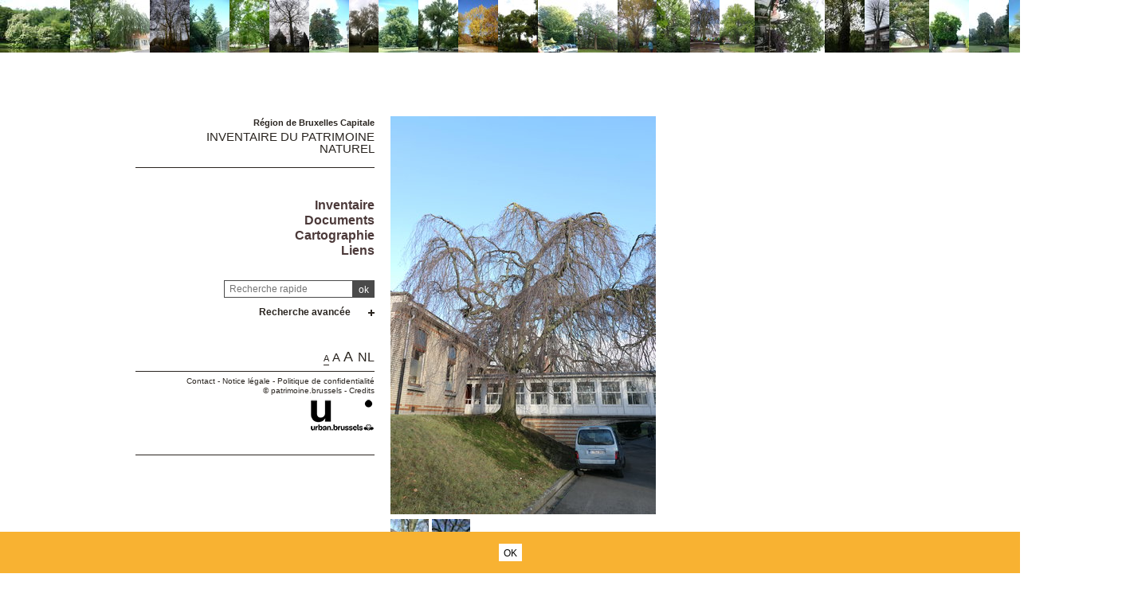

--- FILE ---
content_type: text/html; charset=utf-8
request_url: https://sites.heritage.brussels/fr/trees/4760
body_size: 309614
content:
<!DOCTYPE html> 
<html lang="fr">
<head>
  	<meta http-equiv="content-type" content="text/html; charset=utf-8" />
	<meta content="IE=edge,chrome=1" http-equiv="X-UA-Compatible">
	<meta name='viewport' content='width=device-width, initial-scale=1.0, user-scalable=0' >
	<title>Hêtre pleureur &ndash; Inventaire du Patrimoine Naturel</title>
	<link rel="shortcut icon" href="/img/urban_favicon.png" type="image/vnd.microsoft.icon" />
	<meta content="" name="description">
	<meta name="DC.title" content="Hêtre pleureur &ndash; Inventaire du Patrimoine Naturel" />	<meta property="og:title" content="Hêtre pleureur &ndash; Inventaire du Patrimoine Naturel" />
	<meta property="og:type" content="Place" />
	<meta property="og:description" content="" />
	<meta property="og:locale" content="fr_FR" />
	<meta property="og:image" content="https://sites.heritage.brussels/medias/500/trees/4760-5-Fagus_sylvatica_f._pendula.JPG" />
	<meta property="og:image:url" content="https://sites.heritage.brussels/medias/500/trees/4760-5-Fagus_sylvatica_f._pendula.JPG" />
	<meta property="og:image:height" content="500" />
	<style>@import url("/_integration/heritage/assets/css/style.css?v=2026012810334");</style>
	<style>@import url("/_integration/shame.sites.css?v=2026012810334");</style>
	<link rel="stylesheet" href="https://unpkg.com/leaflet@1.4.0/dist/leaflet.css"
  integrity="sha512-puBpdR0798OZvTTbP4A8Ix/l+A4dHDD0DGqYW6RQ+9jxkRFclaxxQb/SJAWZfWAkuyeQUytO7+7N4QKrDh+drA=="
  crossorigin=""/>
  <link rel="stylesheet" media="all" href="https://unpkg.com/leaflet.markercluster@1.4.1/dist/MarkerCluster.Default.css" />
<link rel="stylesheet" media="all" href="https://unpkg.com/leaflet.markercluster@1.4.1/dist/MarkerCluster.css" />
  
  
<script src="https://unpkg.com/leaflet@1.4.0/dist/leaflet.js"
  integrity="sha512-QVftwZFqvtRNi0ZyCtsznlKSWOStnDORoefr1enyq5mVL4tmKB3S/EnC3rRJcxCPavG10IcrVGSmPh6Qw5lwrg=="
  crossorigin=""></script>
  <script src="https://unpkg.com/leaflet.markercluster@1.4.1/dist/leaflet.markercluster.js"></script>
  

  <script src="/_integration/Control.FullScreen.js"></script>
  
  
  <script src="/_integration/heritage/assets/js/dist/libs.js?v=1"></script>
  <script src="https://cdnjs.cloudflare.com/ajax/libs/popper.js/1.14.3/umd/popper.min.js" integrity="sha384-ZMP7rVo3mIykV+2+9J3UJ46jBk0WLaUAdn689aCwoqbBJiSnjAK/l8WvCWPIPm49" crossorigin="anonymous"></script>
  <script src="https://stackpath.bootstrapcdn.com/bootstrap/4.1.1/js/bootstrap.min.js" integrity="sha384-smHYKdLADwkXOn1EmN1qk/HfnUcbVRZyYmZ4qpPea6sjB/pTJ0euyQp0Mk8ck+5T" crossorigin="anonymous"></script>
  <script src="/_integration/heritage/assets/js/dist/hierarchy-select.js?v=1"></script>
  <script src="/_integration/heritage/assets/js/dist/scripts.js?v=1"></script>
  <script src="/_integration/heritage/assets/js/dist/connection.js"></script>
  <!-- Google tag (gtag.js) -->
<script async src="https://www.googletagmanager.com/gtag/js?id=G-FXWT4EYNGQ"></script>
<script>
  window.dataLayer = window.dataLayer || [];
  function gtag(){dataLayer.push(arguments);}
  gtag('js', new Date());

  gtag('config', 'G-FXWT4EYNGQ');
</script>
</head>

<body class="front  fr sites">
<div id="phrise">

<a href='/fr/trees/3885' class='imginfo'><img src='https://sites.heritage.brussels/medias/66/trees/3885-1-Catalpa_bignonioides.jpg' alt="Catalpa commun"></a><a href='/fr/trees/635' class='imginfo'><img src='https://sites.heritage.brussels/medias/66/trees/635-1-Fagus_sylvatica-2-2.JPG' alt="Hêtre d'Europe"></a><a href='/fr/trees/4755' class='imginfo'><img src='https://sites.heritage.brussels/medias/66/trees/4755-5-Fagus_sylvatica_f._pendula.JPG' alt="Hêtre pleureur"></a><a href='/fr/trees/1687' class='imginfo'><img src='https://sites.heritage.brussels/medias/66/trees/1687-1-Platanus_x_hispanica.JPG' alt="Platane à feuille d'érable"></a><a href='/fr/trees/4628' class='imginfo'><img src='https://sites.heritage.brussels/medias/66/trees/4628-1-Ginkgo_biloba.jpg' alt="Arbre aux quarante écus"></a><a href='/fr/trees/6626' class='imginfo'><img src='https://sites.heritage.brussels/medias/66/trees/6626-3-Castanea_sativa.JPG' alt="Châtaignier"></a><a href='/fr/trees/5760' class='imginfo'><img src='https://sites.heritage.brussels/medias/66/trees/5760-1-Fagus_sylvatica_f._purpurea.jpg' alt="Hêtre pourpre"></a><a href='/fr/trees/1493' class='imginfo'><img src='https://sites.heritage.brussels/medias/66/trees/1493-1-Fagus_sylvatica_f._purpurea.jpg' alt="Hêtre pourpre"></a><a href='/fr/trees/3658' class='imginfo'><img src='https://sites.heritage.brussels/medias/66/trees/3658-6-Populus_alba.jpg' alt="Peuplier blanc"></a><a href='/fr/trees/5357' class='imginfo'><img src='https://sites.heritage.brussels/medias/66/trees/5357-1-Tilia_cordata.jpg' alt="Tilleul à petites feuilles"></a><a href='/fr/trees/1274' class='imginfo'><img src='https://sites.heritage.brussels/medias/66/trees/1274-1-Populus_nigra.jpg' alt="Peuplier noir"></a><a href='/fr/trees/6800' class='imginfo'><img src='https://sites.heritage.brussels/medias/66/trees/6800-3-Populus_x_canadensis.JPG' alt="Peuplier du Canada"></a><a href='/fr/trees/3942' class='imginfo'><img src='https://sites.heritage.brussels/medias/66/trees/3942-3-Castanea_sativa.JPG' alt="Châtaignier"></a><a href='/fr/trees/4168' class='imginfo'><img src='https://sites.heritage.brussels/medias/66/trees/4168-1-Fagus_sylvatica.jpg' alt="Hêtre d'Europe"></a><a href='/fr/trees/5464' class='imginfo'><img src='https://sites.heritage.brussels/medias/66/trees/5464-5-Fraxinus_americana.JPG' alt="Frêne blanc d'Amérique"></a><a href='/fr/trees/7591' class='imginfo'><img src='https://sites.heritage.brussels/medias/66/trees/7591-1-Aesculus_hippocastanum.JPG' alt="Marronnier commun"></a><a href='/fr/trees/5092' class='imginfo'><img src='https://sites.heritage.brussels/medias/66/trees/5092-3-Castanea_sativa.JPG' alt="Châtaignier"></a><a href='/fr/trees/1467' class='imginfo'><img src='https://sites.heritage.brussels/medias/66/trees/1467-6-Fagus_sylvatica_f._pendula.JPG' alt="Hêtre pleureur"></a><a href='/fr/trees/2341' class='imginfo'><img src='https://sites.heritage.brussels/medias/66/trees/2341-6-Tilia_platyphyllos.JPG' alt="Tilleul à larges feuilles"></a><a href='/fr/trees/5559' class='imginfo'><img src='https://sites.heritage.brussels/medias/66/trees/5559-1-Ailanthus_altissima.JPG' alt="Ailante glanduleux"></a><a href='/fr/trees/7393' class='imginfo'><img src='https://sites.heritage.brussels/medias/66/trees/7393-1-Platanus_x_hispanica.jpg' alt="Platane à feuille d'érable"></a><a href='/fr/trees/5077' class='imginfo'><img src='https://sites.heritage.brussels/medias/66/trees/5077-10-Tilia_platyphyllos.JPG' alt="Tilleul à larges feuilles"></a><a href='/fr/trees/753' class='imginfo'><img src='https://sites.heritage.brussels/medias/66/trees/753-1-Zelkova_serrata.jpg' alt="Zelkova du Japon"></a><a href='/fr/trees/3706' class='imginfo'><img src='https://sites.heritage.brussels/medias/66/trees/3706-1-Catalpa_bignonioides.jpg' alt="Catalpa commun"></a><a href='/fr/trees/4997' class='imginfo'><img src='https://sites.heritage.brussels/medias/66/trees/4997-1-Tilia_tomentosa.jpg' alt="Tilleul argenté pleureur"></a><a href='/fr/trees/2977' class='imginfo'><img src='https://sites.heritage.brussels/medias/66/trees/2977-1-Gleditsia_triacanthos.jpg' alt="Févier d'Amérique"></a><a href='/fr/trees/6565' class='imginfo'><img src='https://sites.heritage.brussels/medias/66/trees/6565-1-Salix_alba.JPG' alt="Saule pleureur"></a><a href='/fr/trees/6806' class='imginfo'><img src='https://sites.heritage.brussels/medias/66/trees/6806-3-Salix_x_sepulcralis.jpg' alt="Saule pleureur"></a><a href='/fr/trees/6180' class='imginfo'><img src='https://sites.heritage.brussels/medias/66/trees/6180-3-Cedrus_atlantica__Glauca_.JPG' alt="Cèdre bleu de l'Atlas"></a><a href='/fr/trees/7066' class='imginfo'><img src='https://sites.heritage.brussels/medias/66/trees/7066-1-Paulownia_tomentosa.JPG' alt="Paulownia impérial"></a><a href='/fr/trees/5436' class='imginfo'><img src='https://sites.heritage.brussels/medias/66/trees/5436-1-Fraxinus_excelsior.jpg' alt="Frêne commun"></a><a href='/fr/trees/5384' class='imginfo'><img src='https://sites.heritage.brussels/medias/66/trees/5384-1-Aesculus_hippocastanum.jpg' alt="Marronnier commun"></a><a href='/fr/trees/136' class='imginfo'><img src='https://sites.heritage.brussels/medias/66/trees/136-1-Malus_sieboldii.jpg' alt="Malus sieboldii"></a><a href='/fr/trees/5347' class='imginfo'><img src='https://sites.heritage.brussels/medias/66/trees/5347-1-Buxus_sempervirens.jpg' alt="Buis"></a><a href='/fr/trees/5443' class='imginfo'><img src='https://sites.heritage.brussels/medias/66/trees/5443-1-Quercus_rubra.jpg' alt="Chêne rouge d'Amérique"></a><a href='/fr/trees/810' class='imginfo'><img src='https://sites.heritage.brussels/medias/66/trees/810-1-Fraxinus_americana.jpg' alt="Frêne blanc d'Amérique"></a><a href='/fr/trees/7406' class='imginfo'><img src='https://sites.heritage.brussels/medias/66/trees/7406-1-Acer_macrophyllum.JPG' alt="Erable à grandes feuilles"></a><a href='/fr/trees/5425' class='imginfo'><img src='https://sites.heritage.brussels/medias/66/trees/5425-4-Fagus_sylvatica_f._purpurea.JPG' alt="Hêtre pourpre"></a><a href='/fr/trees/2277' class='imginfo'><img src='https://sites.heritage.brussels/medias/66/trees/2277-1-Salix_alba.JPG' alt="Saule blanc"></a><a href='/fr/trees/7459' class='imginfo'><img src='https://sites.heritage.brussels/medias/66/trees/7459-1-Pterocarya_fraxinifolia.JPG' alt="Ptérocaryer à feuilles de frêne"></a>


</div><div class="site-wrapper container">
	<div class="row">
		<header id="main-header" class="col-md-4 d-print-none">
			<div id="logo2"><img src="/_integration/heritage/assets/css/images/logo/logo-iris.png" alt="Région de Bruxelles Capitale" class="logo-bxl-cap" ><p>Région de Bruxelles-Capitale</p>
</div>
<div id="navigation" class="d-flex flex-column align-items-end" >
			<div id="header">

					<div id="logo">
						<p>Région de Bruxelles Capitale</p>
						<div class="baseline"><a href="/fr/">Inventaire du Patrimoine Naturel</a></div>
					</div>

					<!-- Toggle Menu -->

		            <div class="toggle-wrapper">
		                <a id="nav-toggle" class="hamburger-menu toggle-menu" href="#primary-nav"><div class="bar"></div></a>
		            </div>

					<div id="menu-1">
						<nav>
							<ul id="menu">
								<li class="first"><a href="/fr/inventaire/">Inventaire</a></li>
<li><a href="/fr/documents/">Documents</a></li>
<li><a href="/fr/cartographie/">Cartographie</a></li>
<li><a href="/fr/liens/">Liens</a></li>								
							</ul>
						</nav>

					</div>

				</div>

				<div class="header-search-wrapper">
					<form action="/index.php" method="GET" name="qsearch" style="margin-top:0px;">
						<input id="quick_search" class="field" type="text" name="quick_search" value="" placeholder="Recherche rapide">
						<input type="hidden" name="section" value="trees">
						<input type="hidden" name="lg" value="fr">
						<input class="submit" type="submit" value="ok">
					</form>
					
					
					
					<div class="adv-search"><a href="#">Recherche avancée</a></div>
					<div id="menu_select">
					<form action="/index.php" method="GET" name="building_search">
	<div>
	
		<div class="dropdown hierarchy-select hiearchy" id="city" default="">
		    <button type="button" class="btn btn-secondary dropdown-toggle" id="city-button" data-toggle="dropdown" aria-haspopup="true" aria-expanded="false"></button>
		    <div class="dropdown-menu" aria-labelledby="city-button">
<div class="hs-searchbox">
		            <input type="text" class="form-control" autocomplete="off">
		        </div>
				<div class="hs-menu-inner">
				<a href="#" class="dropdown-item" data-value="" data-level="1">Toutes les communes</a>
			 
				<a href="#" class="dropdown-item" data-value="1" data-level="1" >Anderlecht</a>
				<a href="#" class="dropdown-item" data-value="2" data-level="1" >Auderghem</a>
				<a href="#" class="dropdown-item" data-value="3" data-level="1" >Berchem-Sainte-Agathe</a>
				<a href="#" class="dropdown-item" data-value="4" data-level="1" >Bruxelles</a>
				<a href="#" class="dropdown-item" data-value="5" data-level="1" >Etterbeek</a>
				<a href="#" class="dropdown-item" data-value="6" data-level="1" >Evere</a>
				<a href="#" class="dropdown-item" data-value="7" data-level="1" >Forest</a>
				<a href="#" class="dropdown-item" data-value="8" data-level="1" >Ganshoren</a>
				<a href="#" class="dropdown-item" data-value="9" data-level="1" >Ixelles</a>
				<a href="#" class="dropdown-item" data-value="10" data-level="1" >Jette</a>
				<a href="#" class="dropdown-item" data-value="11" data-level="1" >Koekelberg</a>
				<a href="#" class="dropdown-item" data-value="12" data-level="1" >Molenbeek-Saint-Jean</a>
				<a href="#" class="dropdown-item" data-value="13" data-level="1" >Saint-Gilles</a>
				<a href="#" class="dropdown-item" data-value="14" data-level="1" >Saint-Josse-Ten-Noode</a>
				<a href="#" class="dropdown-item" data-value="15" data-level="1" >Schaerbeek</a>
				<a href="#" class="dropdown-item" data-value="16" data-level="1" >Uccle</a>
				<a href="#" class="dropdown-item" data-value="17" data-level="1" >Watermael-Boitsfort</a>
				<a href="#" class="dropdown-item" data-value="18" data-level="1" >Woluwé-Saint-Lambert</a>
				<a href="#" class="dropdown-item" data-value="19" data-level="1" >Woluwé-Saint-Pierre</a>
				<a href="#" class="dropdown-item" data-value="9999" data-level="1" >Hors Bruxelles</a>			    </div>
			</div>
			<input class="d-none" name="city" readonly="readonly" aria-hidden="true" type="text"/>
		</div>
	</div>

	<div>
		<label>Chercher parmi </label><input type='radio' id='section_trees' name='section_search' value='trees'  checked> <label for='section_trees'>arbres</label> <input type='radio' id='section_sites' name='section_search' value='sites' > <label for='section_sites'>sites</label> 	    	    
    </div>

	<div class='search_trees'>
		<div class="dropdown hierarchy-select hiearchy levelstypo" id="select_situations">
		    <button type="button" class="btn btn-secondary dropdown-toggle" id="types-button" data-toggle="dropdown" aria-haspopup="true" aria-expanded="false"></button>
		    <div class="dropdown-menu" aria-labelledby="types-one-button">
		       <div class="hs-searchbox">
		            <input type="text" class="form-control" autocomplete="off">
		        </div>
				<div class="hs-menu-inner">
			      <a href="#" class="dropdown-item" data-value="" data-level="1">Tous les sites & voiries  </a>
			      
				<a href="#" class="dropdown-item" data-value="s13" data-level="1" >'T Hof van Brussel</a>
				<a href="#" class="dropdown-item" data-value="s2" data-level="1" >Abbaye de Forest</a>
				<a href="#" class="dropdown-item" data-value="s417" data-level="1" >Abords de l'Auberge des Maïeurs</a>
				<a href="#" class="dropdown-item" data-value="s278" data-level="1" >Abords de l'Eglise Notre-Dame de Laeken</a>
				<a href="#" class="dropdown-item" data-value="s300" data-level="1" >Abords de l'église Saint-Clément</a>
				<a href="#" class="dropdown-item" data-value="s276" data-level="1" >Abords de l'Eglise Saint-Pierre</a>
				<a href="#" class="dropdown-item" data-value="s5" data-level="1" >Abords de la Ferme Rose</a>
				<a href="#" class="dropdown-item" data-value="s514" data-level="1" >Abords du bâtiment A de l'ULB</a>
				<a href="#" class="dropdown-item" data-value="s12" data-level="1" >Abords du Papenkasteel</a>
				<a href="#" class="dropdown-item" data-value="s588" data-level="1" >Abords du siège de la cimenterie CBR</a>
				<a href="#" class="dropdown-item" data-value="s15" data-level="1" >Allée H.Demarque</a>
				<a href="#" class="dropdown-item" data-value="s52" data-level="1" >Ancien cimetière d'Evere</a>
				<a href="#" class="dropdown-item" data-value="s42" data-level="1" >Ancien Cimetière de Ganshoren</a>
				<a href="#" class="dropdown-item" data-value="s601" data-level="1" >Ancien siège de Glaverbel</a>
				<a href="#" class="dropdown-item" data-value="s16" data-level="1" >Ancienne propriété Delvaux</a>
				<a href="#" class="dropdown-item" data-value="s17" data-level="1" >Ancienne propriété Delwart</a>
				<a href="#" class="dropdown-item" data-value="s310" data-level="1" >Ancienne propriété Lindthout</a>
				<a href="#" class="dropdown-item" data-value="s590" data-level="1" >Ancienne propriété Pirenne</a>
				<a href="#" class="dropdown-item" data-value="s19" data-level="1" >Avenue Huart Hamoir et Square Riga</a>
				<a href="#" class="dropdown-item" data-value="s145" data-level="1" >Bergoje</a>
				<a href="#" class="dropdown-item" data-value="s75" data-level="1" >Berme Général San Martin</a>
				<a href="#" class="dropdown-item" data-value="s22" data-level="1" >Bois de Dieleghem</a>
				<a href="#" class="dropdown-item" data-value="s23" data-level="1" >Bois de la Cambre</a>
				<a href="#" class="dropdown-item" data-value="s26" data-level="1" >Bois de Verrewinkel</a>
				<a href="#" class="dropdown-item" data-value="s27" data-level="1" >Bois des Commères</a>
				<a href="#" class="dropdown-item" data-value="s28" data-level="1" >Bois du Buysdelle</a>
				<a href="#" class="dropdown-item" data-value="s24" data-level="1" >Bois du Laerbeek</a>
				<a href="#" class="dropdown-item" data-value="s29" data-level="1" >Bois du Poelbos</a>
				<a href="#" class="dropdown-item" data-value="s268" data-level="1" >Bois du Wilder</a>
				<a href="#" class="dropdown-item" data-value="s497" data-level="1" >Bosquet marécageux du "Hof ten Berg"</a>
				<a href="#" class="dropdown-item" data-value="s31" data-level="1" >Campus de la Plaine</a>
				<a href="#" class="dropdown-item" data-value="s260" data-level="1" >Champ d'aviation (AVIA)</a>
				<a href="#" class="dropdown-item" data-value="s58" data-level="1" >Cimetière d'Ixelles</a>
				<a href="#" class="dropdown-item" data-value="s41" data-level="1" >Cimetière de Bruxelles</a>
				<a href="#" class="dropdown-item" data-value="s45" data-level="1" >Cimetière de Jette</a>
				<a href="#" class="dropdown-item" data-value="s56" data-level="1" >Cimetière de Laeken</a>
				<a href="#" class="dropdown-item" data-value="s57" data-level="1" >Cimetière de Molenbeek-Saint-Jean</a>
				<a href="#" class="dropdown-item" data-value="s55" data-level="1" >Cimetière de Neder-over-Heembeek</a>
				<a href="#" class="dropdown-item" data-value="s46" data-level="1" >Cimetière de Saint-Gilles</a>
				<a href="#" class="dropdown-item" data-value="s47" data-level="1" >Cimetière de Saint-Josse-ten-Noode</a>
				<a href="#" class="dropdown-item" data-value="s51" data-level="1" >Cimetière de Woluwe-Saint-Pierre</a>
				<a href="#" class="dropdown-item" data-value="s53" data-level="1" >Cimetière du Dieweg</a>
				<a href="#" class="dropdown-item" data-value="s296" data-level="1" >Cités-Jardin Le Logis et Floréal</a>
				<a href="#" class="dropdown-item" data-value="s486" data-level="1" >Domaine Allard</a>
				<a href="#" class="dropdown-item" data-value="s64" data-level="1" >Domaine de la Magnanerie</a>
				<a href="#" class="dropdown-item" data-value="s274" data-level="1" >Domaine du Mont Saint-Alban</a>
				<a href="#" class="dropdown-item" data-value="s11" data-level="1" >Domaine du Neckersgat</a>
				<a href="#" class="dropdown-item" data-value="s309" data-level="1" >Domaine Latour de Freins</a>
				<a href="#" class="dropdown-item" data-value="s589" data-level="1" >Domaine royal de Laeken</a>
				<a href="#" class="dropdown-item" data-value="s492" data-level="1" >Donderberg</a>
				<a href="#" class="dropdown-item" data-value="s472" data-level="1" >Ecole de la Roue</a>
				<a href="#" class="dropdown-item" data-value="s69" data-level="1" >Ecole vétérinaire de Cureghem</a>
				<a href="#" class="dropdown-item" data-value="s77" data-level="1" >Etang de la rue de la Vignette</a>
				<a href="#" class="dropdown-item" data-value="s76" data-level="1" >Etang Floréal</a>
				<a href="#" class="dropdown-item" data-value="s79" data-level="1" >Etangs d'Ixelles</a>
				<a href="#" class="dropdown-item" data-value="s470" data-level="1" >Etangs de Boitsfort</a>
				<a href="#" class="dropdown-item" data-value="s80" data-level="1" >Etangs Mellaerts</a>
				<a href="#" class="dropdown-item" data-value="s475" data-level="1" >Ferme Den Bels</a>
				<a href="#" class="dropdown-item" data-value="s81" data-level="1" >Forêt de Soignes</a>
				<a href="#" class="dropdown-item" data-value="s82" data-level="1" >Hippodrome de Boitsfort</a>
				<a href="#" class="dropdown-item" data-value="s83" data-level="1" >Hof ter Musschen</a>
				<a href="#" class="dropdown-item" data-value="s85" data-level="1" >Hunderenveld</a>
				<a href="#" class="dropdown-item" data-value="s308" data-level="1" >Ilôt Horta</a>
				<a href="#" class="dropdown-item" data-value="s102" data-level="1" >Jardin  Massart</a>
				<a href="#" class="dropdown-item" data-value="s88" data-level="1" >Jardin Botanique</a>
				<a href="#" class="dropdown-item" data-value="s101" data-level="1" >Jardin de l'ancien pavillon Malibran</a>
				<a href="#" class="dropdown-item" data-value="s61" data-level="1" >Jardin de l'ancienne propriété Bosman</a>
				<a href="#" class="dropdown-item" data-value="s222" data-level="1" >Jardin de l'ancienne propriété Robie</a>
				<a href="#" class="dropdown-item" data-value="s593" data-level="1" >Jardin de l'ancienne villa de Léon Drugman</a>
				<a href="#" class="dropdown-item" data-value="s307" data-level="1" >Jardin de l'école normale de Berkendael</a>
				<a href="#" class="dropdown-item" data-value="s299" data-level="1" >Jardin de l'église des Dominicains</a>
				<a href="#" class="dropdown-item" data-value="s228" data-level="1" >Jardin de l'église des Pères Barnabites</a>
				<a href="#" class="dropdown-item" data-value="s292" data-level="1" >Jardin de l'hôtel Empain</a>
				<a href="#" class="dropdown-item" data-value="s295" data-level="1" >Jardin de l'œuvre du calvaire</a>
				<a href="#" class="dropdown-item" data-value="s489" data-level="1" >Jardin de la chapelle Saint-Guidon</a>
				<a href="#" class="dropdown-item" data-value="s467" data-level="1" >Jardin de la maison Durieu</a>
				<a href="#" class="dropdown-item" data-value="s488" data-level="1" >Jardin de la maison Grégoire</a>
				<a href="#" class="dropdown-item" data-value="s494" data-level="1" >Jardin de la maison Vandevelde</a>
				<a href="#" class="dropdown-item" data-value="s92" data-level="1" >Jardin de la propriété Goemaere</a>
				<a href="#" class="dropdown-item" data-value="s93" data-level="1" >Jardin de la Tour Japonaise</a>
				<a href="#" class="dropdown-item" data-value="s33" data-level="1" >Jardin de rocailles de l'Institut Redouté Peiffer</a>
				<a href="#" class="dropdown-item" data-value="s408" data-level="1" >Jardin du couvent des Rédemptoristes</a>
				<a href="#" class="dropdown-item" data-value="s286" data-level="1" >Jardin du Mont des Arts</a>
				<a href="#" class="dropdown-item" data-value="s227" data-level="1" >Jardin du moulin à vent d'Evere</a>
				<a href="#" class="dropdown-item" data-value="s231" data-level="1" >Jardin du Musée Wiertz</a>
				<a href="#" class="dropdown-item" data-value="s97" data-level="1" >Jardin du Palais des Académies</a>
				<a href="#" class="dropdown-item" data-value="s98" data-level="1" >Jardin du Pavillon Chinois</a>
				<a href="#" class="dropdown-item" data-value="s99" data-level="1" >Jardin du Roi</a>
				<a href="#" class="dropdown-item" data-value="s100" data-level="1" >Jardin Jean Félix Hap</a>
				<a href="#" class="dropdown-item" data-value="s478" data-level="1" >Jardin privé rue Joseph Hazard </a>
				<a href="#" class="dropdown-item" data-value="s3" data-level="1" >Jardins de l'Abbaye de la Cambre</a>
				<a href="#" class="dropdown-item" data-value="s104" data-level="1" >Jardins de l'Hospice Pachéco</a>
				<a href="#" class="dropdown-item" data-value="s600" data-level="1" >Jardins de la Maison d'Erasme</a>
				<a href="#" class="dropdown-item" data-value="s611" data-level="1" >Jardins des immeubles sis Rue du Trône 216 et 218</a>
				<a href="#" class="dropdown-item" data-value="s105" data-level="1" >Kattebroeck</a>
				<a href="#" class="dropdown-item" data-value="s106" data-level="1" >Kauwberg</a>
				<a href="#" class="dropdown-item" data-value="s111" data-level="1" >Keyenbempt</a>
				<a href="#" class="dropdown-item" data-value="s107" data-level="1" >Kinsendael</a>
				<a href="#" class="dropdown-item" data-value="s502" data-level="1" >Meylemeersch</a>
				<a href="#" class="dropdown-item" data-value="s311" data-level="1" >Moulin de Lindekemaele et abords</a>
				<a href="#" class="dropdown-item" data-value="s123" data-level="1" >Parc (parc)</a>
				<a href="#" class="dropdown-item" data-value="s266" data-level="1" >Parc Albert ou Terdelt</a>
				<a href="#" class="dropdown-item" data-value="s118" data-level="1" >Parc Anne Frank, anciennement parc Arthur Maes</a>
				<a href="#" class="dropdown-item" data-value="s119" data-level="1" >Parc Astrid</a>
				<a href="#" class="dropdown-item" data-value="s313" data-level="1" >Parc Brugmann</a>
				<a href="#" class="dropdown-item" data-value="s293" data-level="1" >Parc Buchholtz</a>
				<a href="#" class="dropdown-item" data-value="s103" data-level="1" >Parc Central</a>
				<a href="#" class="dropdown-item" data-value="s302" data-level="1" >Parc Cherridreux</a>
				<a href="#" class="dropdown-item" data-value="s124" data-level="1" >Parc Crickx</a>
				<a href="#" class="dropdown-item" data-value="s139" data-level="1" >Parc d'Egmont</a>
				<a href="#" class="dropdown-item" data-value="s143" data-level="1" >Parc d'Osseghem</a>
				<a href="#" class="dropdown-item" data-value="s125" data-level="1" >Parc de Bruxelles</a>
				<a href="#" class="dropdown-item" data-value="s126" data-level="1" >Parc de Forest</a>
				<a href="#" class="dropdown-item" data-value="s312" data-level="1" >Parc de Jolymont</a>
				<a href="#" class="dropdown-item" data-value="s294" data-level="1" >Parc de l'Abbé Froidure</a>
				<a href="#" class="dropdown-item" data-value="s285" data-level="1" >Parc de l'Institut des Dames de Marie à Saint-Josse</a>
				<a href="#" class="dropdown-item" data-value="s86" data-level="1" >Parc de l'IRSA</a>
				<a href="#" class="dropdown-item" data-value="s60" data-level="1" >Parc de la clinique Sans Souci</a>
				<a href="#" class="dropdown-item" data-value="s127" data-level="1" >Parc de la Drève Sainte-Anne</a>
				<a href="#" class="dropdown-item" data-value="s128" data-level="1" >Parc de la Fonderie</a>
				<a href="#" class="dropdown-item" data-value="s129" data-level="1" >Parc de la Héronnière</a>
				<a href="#" class="dropdown-item" data-value="s130" data-level="1" >Parc de la Jeunesse</a>
				<a href="#" class="dropdown-item" data-value="s131" data-level="1" >Parc de la Pede</a>
				<a href="#" class="dropdown-item" data-value="s189" data-level="1" >Parc de la Royale Belge</a>
				<a href="#" class="dropdown-item" data-value="s132" data-level="1" >Parc de la Sauvagère</a>
				<a href="#" class="dropdown-item" data-value="s427" data-level="1" >Parc de la villa Bloemenwerf</a>
				<a href="#" class="dropdown-item" data-value="s136" data-level="1" >Parc de Roodebeek - partie Sud</a>
				<a href="#" class="dropdown-item" data-value="s137" data-level="1" >Parc de Scherdemael</a>
				<a href="#" class="dropdown-item" data-value="s133" data-level="1" >Parc de Woluwe</a>
				<a href="#" class="dropdown-item" data-value="s138" data-level="1" >Parc de Wolvendael</a>
				<a href="#" class="dropdown-item" data-value="s141" data-level="1" >Parc des Etangs</a>
				<a href="#" class="dropdown-item" data-value="s142" data-level="1" >Parc des Muses</a>
				<a href="#" class="dropdown-item" data-value="s115" data-level="1" >Parc des Sources et propriété Solvay</a>
				<a href="#" class="dropdown-item" data-value="s144" data-level="1" >Parc du Bempt</a>
				<a href="#" class="dropdown-item" data-value="s146" data-level="1" >Parc du Busselenberg</a>
				<a href="#" class="dropdown-item" data-value="s469" data-level="1" >Parc du château Bischoffsheim</a>
				<a href="#" class="dropdown-item" data-value="s305" data-level="1" >Parc du château de la Solitude</a>
				<a href="#" class="dropdown-item" data-value="s35" data-level="1" >Parc du Château de Rivieren</a>
				<a href="#" class="dropdown-item" data-value="s147" data-level="1" >Parc du château Morel - Domaine de la Héronnière</a>
				<a href="#" class="dropdown-item" data-value="s65" data-level="1" >Parc du château Sainte Anne</a>
				<a href="#" class="dropdown-item" data-value="s148" data-level="1" >Parc du Cinquantenaire</a>
				<a href="#" class="dropdown-item" data-value="s62" data-level="1" >Parc du Collège Saint-Hubert</a>
				<a href="#" class="dropdown-item" data-value="s149" data-level="1" >Parc du collège Saint-Michel</a>
				<a href="#" class="dropdown-item" data-value="s464" data-level="1" >Parc du Couvent des Religieuses de l'Eucharistie</a>
				<a href="#" class="dropdown-item" data-value="s151" data-level="1" >Parc du Doolegt</a>
				<a href="#" class="dropdown-item" data-value="s152" data-level="1" >Parc du Doyen Cogels</a>
				<a href="#" class="dropdown-item" data-value="s154" data-level="1" >Parc du Jagersveld</a>
				<a href="#" class="dropdown-item" data-value="s4" data-level="1" >Parc du Karreveld </a>
				<a href="#" class="dropdown-item" data-value="s156" data-level="1" >Parc du Leybeek</a>
				<a href="#" class="dropdown-item" data-value="s110" data-level="1" >Parc du Manoir d'Anjou</a>
				<a href="#" class="dropdown-item" data-value="s549" data-level="1" >Parc du Mennegat</a>
				<a href="#" class="dropdown-item" data-value="s186" data-level="1" >Parc du Sacré-Cœur de Jette</a>
				<a href="#" class="dropdown-item" data-value="s301" data-level="1" >Parc du Scheutbos</a>
				<a href="#" class="dropdown-item" data-value="s158" data-level="1" >Parc Duden</a>
				<a href="#" class="dropdown-item" data-value="s159" data-level="1" >Parc Elisabeth</a>
				<a href="#" class="dropdown-item" data-value="s160" data-level="1" >Parc Faider</a>
				<a href="#" class="dropdown-item" data-value="s161" data-level="1" >Parc Fond'Roy</a>
				<a href="#" class="dropdown-item" data-value="s162" data-level="1" >Parc Fontenay</a>
				<a href="#" class="dropdown-item" data-value="s163" data-level="1" >Parc Forestier</a>
				<a href="#" class="dropdown-item" data-value="s164" data-level="1" >Parc Garcet</a>
				<a href="#" class="dropdown-item" data-value="s477" data-level="1" >Parc Georges-Henri</a>
				<a href="#" class="dropdown-item" data-value="s166" data-level="1" >Parc Hauwaert</a>
				<a href="#" class="dropdown-item" data-value="s167" data-level="1" >Parc Huybrechts</a>
				<a href="#" class="dropdown-item" data-value="s169" data-level="1" >Parc Jacques Brel</a>
				<a href="#" class="dropdown-item" data-value="s170" data-level="1" >Parc Jadot et ancien hôtel particulier Canonne</a>
				<a href="#" class="dropdown-item" data-value="s168" data-level="1" >Parc Jean Monnet</a>
				<a href="#" class="dropdown-item" data-value="s172" data-level="1" >Parc Josaphat</a>
				<a href="#" class="dropdown-item" data-value="s173" data-level="1" >Parc Joseph Lemaire</a>
				<a href="#" class="dropdown-item" data-value="s153" data-level="1" >Parc Juliette Herman, anciennement Parc du fonds de Pension IBM</a>
				<a href="#" class="dropdown-item" data-value="s174" data-level="1" >Parc Jupiter</a>
				<a href="#" class="dropdown-item" data-value="s175" data-level="1" >Parc Lacroix</a>
				<a href="#" class="dropdown-item" data-value="s176" data-level="1" >Parc le Chat</a>
				<a href="#" class="dropdown-item" data-value="s177" data-level="1" >Parc Léopold</a>
				<a href="#" class="dropdown-item" data-value="s179" data-level="1" >Parc Malou</a>
				<a href="#" class="dropdown-item" data-value="s180" data-level="1" >Parc Marconi</a>
				<a href="#" class="dropdown-item" data-value="s181" data-level="1" >Parc Marie José</a>
				<a href="#" class="dropdown-item" data-value="s182" data-level="1" >Parc Montjoie</a>
				<a href="#" class="dropdown-item" data-value="s416" data-level="1" >Parc Parmentier</a>
				<a href="#" class="dropdown-item" data-value="s184" data-level="1" >Parc Pierre Paulus</a>
				<a href="#" class="dropdown-item" data-value="s185" data-level="1" >Parc Pirsoul</a>
				<a href="#" class="dropdown-item" data-value="s135" data-level="1" >Parc privé de l'Institut royal des Sciences naturelles de Belgique et chemin des Chablis</a>
				<a href="#" class="dropdown-item" data-value="s134" data-level="1" >Parc public de Laeken</a>
				<a href="#" class="dropdown-item" data-value="s187" data-level="1" >Parc Raspail</a>
				<a href="#" class="dropdown-item" data-value="s315" data-level="1" >Parc Rauter</a>
				<a href="#" class="dropdown-item" data-value="s188" data-level="1" >Parc Roi Baudouin phase 1</a>
				<a href="#" class="dropdown-item" data-value="s480" data-level="1" >Parc Roi baudouin phase 2</a>
				<a href="#" class="dropdown-item" data-value="s190" data-level="1" >Parc Saint-Moulin</a>
				<a href="#" class="dropdown-item" data-value="s261" data-level="1" >Parc Scheutveld</a>
				<a href="#" class="dropdown-item" data-value="s193" data-level="1" >Parc Seny</a>
				<a href="#" class="dropdown-item" data-value="s195" data-level="1" >Parc Sobiesky et Jardin colonial</a>
				<a href="#" class="dropdown-item" data-value="s221" data-level="1" >Parc Solvay</a>
				<a href="#" class="dropdown-item" data-value="s466" data-level="1" >Parc Solvay Sports</a>
				<a href="#" class="dropdown-item" data-value="s196" data-level="1" >Parc Tenbosch</a>
				<a href="#" class="dropdown-item" data-value="s197" data-level="1" >Parc Tenreuken</a>
				<a href="#" class="dropdown-item" data-value="s254" data-level="1" >Parc Tercoigne</a>
				<a href="#" class="dropdown-item" data-value="s34" data-level="1" >Parc Titeca</a>
				<a href="#" class="dropdown-item" data-value="s198" data-level="1" >Parc Tournay - Solvay</a>
				<a href="#" class="dropdown-item" data-value="s306" data-level="1" >Parc Walckiers</a>
				<a href="#" class="dropdown-item" data-value="s287" data-level="1" >Parvis Sainte-Gudule</a>
				<a href="#" class="dropdown-item" data-value="s199" data-level="1" >Pêcherie 400</a>
				<a href="#" class="dropdown-item" data-value="s206" data-level="1" >Place de Jamblinne de Meux</a>
				<a href="#" class="dropdown-item" data-value="s30" data-level="1" >Place de la Bourse </a>
				<a href="#" class="dropdown-item" data-value="s201" data-level="1" >Place de la Grotte et jardin public</a>
				<a href="#" class="dropdown-item" data-value="s202" data-level="1" >Place des Bienfaiteurs</a>
				<a href="#" class="dropdown-item" data-value="s298" data-level="1" >Place du Sacré-Coeur</a>
				<a href="#" class="dropdown-item" data-value="s530" data-level="1" >Place Jean Jacobs</a>
				<a href="#" class="dropdown-item" data-value="s284" data-level="1" >Place Marie-José</a>
				<a href="#" class="dropdown-item" data-value="s208" data-level="1" >Plaine de jeux de la Petite Suisse</a>
				<a href="#" class="dropdown-item" data-value="s209" data-level="1" >Plaine Renier Chalon</a>
				<a href="#" class="dropdown-item" data-value="s121" data-level="1" >Plateau Engeland</a>
				<a href="#" class="dropdown-item" data-value="s211" data-level="1" >Propriété Blaton</a>
				<a href="#" class="dropdown-item" data-value="s212" data-level="1" >Propriété Crousse</a>
				<a href="#" class="dropdown-item" data-value="s303" data-level="1" >Propriété Fond'Roy</a>
				<a href="#" class="dropdown-item" data-value="s505" data-level="1" >Propriété rue de la Laiterie</a>
				<a href="#" class="dropdown-item" data-value="s214" data-level="1" >Propriété Stuyvenberg</a>
				<a href="#" class="dropdown-item" data-value="s113" data-level="1" >Propriété Voot</a>
				<a href="#" class="dropdown-item" data-value="s216" data-level="1" >Quartier Tornooiveld</a>
				<a href="#" class="dropdown-item" data-value="s232" data-level="1" >Rouge-Cloître</a>
				<a href="#" class="dropdown-item" data-value="s224" data-level="1" >Rousseau (site de l'avenue)</a>
				<a href="#" class="dropdown-item" data-value="s218" data-level="1" >Royal Racing Club de Bruxelles</a>
				<a href="#" class="dropdown-item" data-value="s223" data-level="1" >Scheutbos</a>
				<a href="#" class="dropdown-item" data-value="s1" data-level="1" >Sentier du Verger</a>
				<a href="#" class="dropdown-item" data-value="s21" data-level="1" >Site de l'avenue de Madrid</a>
				<a href="#" class="dropdown-item" data-value="s275" data-level="1" >Site de l'Hôpital Brugmann </a>
				<a href="#" class="dropdown-item" data-value="s18" data-level="1" >Site de l'Observatoire royal</a>
				<a href="#" class="dropdown-item" data-value="s535" data-level="1" >Site rue de la Régence</a>
				<a href="#" class="dropdown-item" data-value="s249" data-level="1" >Square Ambiorix, Marie Louise, Marguerite et avenue Palmerston</a>
				<a href="#" class="dropdown-item" data-value="s236" data-level="1" >Square Armand Steurs</a>
				<a href="#" class="dropdown-item" data-value="s238" data-level="1" >Square Clémentine</a>
				<a href="#" class="dropdown-item" data-value="s320" data-level="1" >Square de Meeûs sur Bruxelles</a>
				<a href="#" class="dropdown-item" data-value="s239" data-level="1" >Square de Meeûs sur Ixelles</a>
				<a href="#" class="dropdown-item" data-value="s271" data-level="1" >Square des Linaigrettes</a>
				<a href="#" class="dropdown-item" data-value="s241" data-level="1" >Square du 21 juillet</a>
				<a href="#" class="dropdown-item" data-value="s280" data-level="1" >Square du Centenaire</a>
				<a href="#" class="dropdown-item" data-value="s157" data-level="1" >Square du Petit Sablon </a>
				<a href="#" class="dropdown-item" data-value="s242" data-level="1" >Square du Solbosch</a>
				<a href="#" class="dropdown-item" data-value="s270" data-level="1" >Square Egide Rombaux</a>
				<a href="#" class="dropdown-item" data-value="s244" data-level="1" >Square Frère Orban</a>
				<a href="#" class="dropdown-item" data-value="s545" data-level="1" >Square Gutenberg</a>
				<a href="#" class="dropdown-item" data-value="s288" data-level="1" >Square Henri Frick</a>
				<a href="#" class="dropdown-item" data-value="s572" data-level="1" >Square Joséphine-Charlotte</a>
				<a href="#" class="dropdown-item" data-value="s277" data-level="1" >Square Jules Lorge</a>
				<a href="#" class="dropdown-item" data-value="s248" data-level="1" >Square Marie-José</a>
				<a href="#" class="dropdown-item" data-value="s250" data-level="1" >Square Palfyn </a>
				<a href="#" class="dropdown-item" data-value="s252" data-level="1" >Square Prince Léopold</a>
				<a href="#" class="dropdown-item" data-value="s255" data-level="1" >Square Vergote</a>
				<a href="#" class="dropdown-item" data-value="s289" data-level="1" >Stade Chazal</a>
				<a href="#" class="dropdown-item" data-value="s258" data-level="1" >Stade de Schaerbeek</a>
				<a href="#" class="dropdown-item" data-value="s314" data-level="1" >Uccle sport</a>
				<a href="#" class="dropdown-item" data-value="s262" data-level="1" >Université Libre de Bruxelles - Solbosch</a>
				<a href="#" class="dropdown-item" data-value="s66" data-level="1" >Val Duchesse</a>
				<a href="#" class="dropdown-item" data-value="s234" data-level="1" >Zavelenberg</a>
				<a href="#" class="dropdown-item" data-value="11500301" data-level="1" >Allée de la Minerva</a>
				<a href="#" class="dropdown-item" data-value="12100083" data-level="1" >Allée de la Poste</a>
				<a href="#" class="dropdown-item" data-value="10006005" data-level="1" >Allée des Amazones</a>
				<a href="#" class="dropdown-item" data-value="12100089" data-level="1" >Allée des Raisins</a>
				<a href="#" class="dropdown-item" data-value="10006034" data-level="1" >Allée du Cloître</a>
				<a href="#" class="dropdown-item" data-value="10006127" data-level="1" >Allée du Turf</a>
				<a href="#" class="dropdown-item" data-value="10007001" data-level="1" >Allée Verte</a>
				<a href="#" class="dropdown-item" data-value="12100120" data-level="1" >Allée Wauters</a>
				<a href="#" class="dropdown-item" data-value="11400093" data-level="1" >Allées de Provence</a>
				<a href="#" class="dropdown-item" data-value="10006121" data-level="1" >Avenue 's Heeren Huys</a>
				<a href="#" class="dropdown-item" data-value="12000178" data-level="1" >Avenue A.J. Slegers</a>
				<a href="#" class="dropdown-item" data-value="11801001" data-level="1" >Avenue Achille Reisdorff</a>
				<a href="#" class="dropdown-item" data-value="10500040" data-level="1" >Avenue Adolphe Buyl</a>
				<a href="#" class="dropdown-item" data-value="10601001" data-level="1" >Avenue Adolphe Demeur</a>
				<a href="#" class="dropdown-item" data-value="11801002" data-level="1" >Avenue Adolphe Dupuich</a>
				<a href="#" class="dropdown-item" data-value="11801003" data-level="1" >Avenue Adolphe Wansart</a>
				<a href="#" class="dropdown-item" data-value="10006004" data-level="1" >Avenue Air Marshal Coningham</a>
				<a href="#" class="dropdown-item" data-value="11900004" data-level="1" >Avenue Albert</a>
				<a href="#" class="dropdown-item" data-value="10305009" data-level="1" >Avenue Albert Desenfans</a>
				<a href="#" class="dropdown-item" data-value="12000074" data-level="1" >Avenue Albert Dumont</a>
				<a href="#" class="dropdown-item" data-value="12000104" data-level="1" >Avenue Albert Jonnart</a>
				<a href="#" class="dropdown-item" data-value="11801006" data-level="1" >Avenue Albert Lancaster</a>
				<a href="#" class="dropdown-item" data-value="12000006" data-level="1" >Avenue Albert-Elisabeth</a>
				<a href="#" class="dropdown-item" data-value="12000007" data-level="1" >Avenue Albertyn</a>
				<a href="#" class="dropdown-item" data-value="10401007" data-level="1" >Avenue Alexandre Galopin</a>
				<a href="#" class="dropdown-item" data-value="11500149" data-level="1" >Avenue Alfred Madoux</a>
				<a href="#" class="dropdown-item" data-value="11701006" data-level="1" >Avenue Alfred Solvay</a>
				<a href="#" class="dropdown-item" data-value="11801010" data-level="1" >Avenue Alphonse XIII</a>
				<a href="#" class="dropdown-item" data-value="10303328" data-level="1" >Avenue Ambassadeur van Vollenhoven</a>
				<a href="#" class="dropdown-item" data-value="10006007" data-level="1" >Avenue Antoine Depage</a>
				<a href="#" class="dropdown-item" data-value="10500190" data-level="1" >Avenue Antoine Depage</a>
				<a href="#" class="dropdown-item" data-value="10500250" data-level="1" >Avenue Armand Huysmans</a>
				<a href="#" class="dropdown-item" data-value="11400006" data-level="1" >Avenue Artémis</a>
				<a href="#" class="dropdown-item" data-value="10700024" data-level="1" >Avenue Auber</a>
				<a href="#" class="dropdown-item" data-value="11801030" data-level="1" >Avenue Beau-Séjour</a>
				<a href="#" class="dropdown-item" data-value="11801033" data-level="1" >Avenue Bel-Air</a>
				<a href="#" class="dropdown-item" data-value="11900027" data-level="1" >Avenue Besme</a>
				<a href="#" class="dropdown-item" data-value="11801038" data-level="1" >Avenue Blücher</a>
				<a href="#" class="dropdown-item" data-value="10401021" data-level="1" >Avenue Boileau</a>
				<a href="#" class="dropdown-item" data-value="11500021" data-level="1" >Avenue Bois du Dimanche</a>
				<a href="#" class="dropdown-item" data-value="11801041" data-level="1" >Avenue Bonaparte</a>
				<a href="#" class="dropdown-item" data-value="10306029" data-level="1" >Avenue Britsiers</a>
				<a href="#" class="dropdown-item" data-value="10831010" data-level="1" >Avenue Broustin</a>
				<a href="#" class="dropdown-item" data-value="10500510" data-level="1" >Avenue Brugmann</a>
				<a href="#" class="dropdown-item" data-value="10601026" data-level="1" >Avenue Brugmann</a>
				<a href="#" class="dropdown-item" data-value="11801045" data-level="1" >Avenue Brugmann</a>
				<a href="#" class="dropdown-item" data-value="11900033" data-level="1" >Avenue Brugmann</a>
				<a href="#" class="dropdown-item" data-value="11801046" data-level="1" >Avenue Brunard</a>
				<a href="#" class="dropdown-item" data-value="11705040" data-level="1" >Avenue Calypso</a>
				<a href="#" class="dropdown-item" data-value="10401026" data-level="1" >Avenue Camille Joset</a>
				<a href="#" class="dropdown-item" data-value="10700060" data-level="1" >Avenue Camille Vaneukem</a>
				<a href="#" class="dropdown-item" data-value="10700063" data-level="1" >Avenue Capitaine Fossoul</a>
				<a href="#" class="dropdown-item" data-value="11500033" data-level="1" >Avenue Capitaine Piret</a>
				<a href="#" class="dropdown-item" data-value="11602380" data-level="1" >Avenue Cardinal Micara</a>
				<a href="#" class="dropdown-item" data-value="10801035" data-level="1" >Avenue Carl Requette</a>
				<a href="#" class="dropdown-item" data-value="10006026" data-level="1" >Avenue Casalta</a>
				<a href="#" class="dropdown-item" data-value="10700070" data-level="1" >Avenue Chanoine Roose</a>
				<a href="#" class="dropdown-item" data-value="10300038" data-level="1" >Avenue Charbo</a>
				<a href="#" class="dropdown-item" data-value="11701050" data-level="1" >Avenue Charle-Albert</a>
				<a href="#" class="dropdown-item" data-value="12000064" data-level="1" >Avenue Charles de Thiennes</a>
				<a href="#" class="dropdown-item" data-value="10700075" data-level="1" >Avenue Charles De Tollenaere</a>
				<a href="#" class="dropdown-item" data-value="11602810" data-level="1" >Avenue Charles Schaller</a>
				<a href="#" class="dropdown-item" data-value="11500228" data-level="1" >Avenue Charles Thielemans</a>
				<a href="#" class="dropdown-item" data-value="10820017" data-level="1" >Avenue Charles-Quint</a>
				<a href="#" class="dropdown-item" data-value="11801360" data-level="1" >Avenue Château de Walzin</a>
				<a href="#" class="dropdown-item" data-value="10307046" data-level="1" >Avenue Chazal</a>
				<a href="#" class="dropdown-item" data-value="11801069" data-level="1" >Avenue Circulaire</a>
				<a href="#" class="dropdown-item" data-value="10308049" data-level="1" >Avenue Clays</a>
				<a href="#" class="dropdown-item" data-value="10601032" data-level="1" >Avenue Clémentine</a>
				<a href="#" class="dropdown-item" data-value="11801070" data-level="1" >Avenue Coghen</a>
				<a href="#" class="dropdown-item" data-value="11500044" data-level="1" >Avenue Colonel Daumerie</a>
				<a href="#" class="dropdown-item" data-value="11601490" data-level="1" >Avenue Colonel Daumerie</a>
				<a href="#" class="dropdown-item" data-value="10401043" data-level="1" >Avenue Commandant Lothaire</a>
				<a href="#" class="dropdown-item" data-value="10700093" data-level="1" >Avenue Commandant Vander Meeren</a>
				<a href="#" class="dropdown-item" data-value="11400088" data-level="1" >Avenue Constant Permeke</a>
				<a href="#" class="dropdown-item" data-value="11801359" data-level="1" >Avenue d'Andrimont</a>
				<a href="#" class="dropdown-item" data-value="10401011" data-level="1" >Avenue d'Auderghem</a>
				<a href="#" class="dropdown-item" data-value="11801166" data-level="1" >Avenue d'Homborchveld</a>
				<a href="#" class="dropdown-item" data-value="11801169" data-level="1" >Avenue d'Hougoumont</a>
				<a href="#" class="dropdown-item" data-value="10501690" data-level="1" >Avenue d'Italie</a>
				<a href="#" class="dropdown-item" data-value="10700227" data-level="1" >Avenue d'Itterbeek</a>
				<a href="#" class="dropdown-item" data-value="11801098" data-level="1" >Avenue d'Orbaix</a>
				<a href="#" class="dropdown-item" data-value="11801251" data-level="1" >Avenue d'Overhem</a>
				<a href="#" class="dropdown-item" data-value="10308061" data-level="1" >Avenue Dailly</a>
				<a href="#" class="dropdown-item" data-value="11400147" data-level="1" >Avenue de Bâle</a>
				<a href="#" class="dropdown-item" data-value="11209016" data-level="1" >Avenue De Béjar</a>
				<a href="#" class="dropdown-item" data-value="11801039" data-level="1" >Avenue de Boetendael</a>
				<a href="#" class="dropdown-item" data-value="11500056" data-level="1" >Avenue de Broqueville</a>
				<a href="#" class="dropdown-item" data-value="12000057" data-level="1" >Avenue de Broqueville</a>
				<a href="#" class="dropdown-item" data-value="10005030" data-level="1" >Avenue de Cortenbergh</a>
				<a href="#" class="dropdown-item" data-value="11801122" data-level="1" >Avenue de Floréal</a>
				<a href="#" class="dropdown-item" data-value="11801083" data-level="1" >Avenue de Foestraets</a>
				<a href="#" class="dropdown-item" data-value="11801084" data-level="1" >Avenue De Fré</a>
				<a href="#" class="dropdown-item" data-value="11900054" data-level="1" >Avenue de Haveskercke</a>
				<a href="#" class="dropdown-item" data-value="11500128" data-level="1" >Avenue de Joli-Bois</a>
				<a href="#" class="dropdown-item" data-value="11500001" data-level="1" >Avenue de l'Aéroplane</a>
				<a href="#" class="dropdown-item" data-value="11500003" data-level="1" >Avenue de l'Aigle</a>
				<a href="#" class="dropdown-item" data-value="11801004" data-level="1" >Avenue de l'Aiglon</a>
				<a href="#" class="dropdown-item" data-value="10208011" data-level="1" >Avenue de l'Araucaria</a>
				<a href="#" class="dropdown-item" data-value="11701009" data-level="1" >Avenue de l'Arbalète</a>
				<a href="#" class="dropdown-item" data-value="10900004" data-level="1" >Avenue de l'Arbre Ballon</a>
				<a href="#" class="dropdown-item" data-value="10401009" data-level="1" >Avenue de l'Armée</a>
				<a href="#" class="dropdown-item" data-value="11400005" data-level="1" >Avenue de l'Armet</a>
				<a href="#" class="dropdown-item" data-value="12000009" data-level="1" >Avenue de l'Assomption</a>
				<a href="#" class="dropdown-item" data-value="12100011" data-level="1" >Avenue de l'Astronomie</a>
				<a href="#" class="dropdown-item" data-value="11500013" data-level="1" >Avenue de l'Aviation</a>
				<a href="#" class="dropdown-item" data-value="11400037" data-level="1" >Avenue de l'Ecu</a>
				<a href="#" class="dropdown-item" data-value="11500091" data-level="1" >Avenue de l'Escrime</a>
				<a href="#" class="dropdown-item" data-value="10831037" data-level="1" >Avenue de l'Exposition Universelle</a>
				<a href="#" class="dropdown-item" data-value="10900062" data-level="1" >Avenue de l'Exposition Universelle</a>
				<a href="#" class="dropdown-item" data-value="11400040" data-level="1" >Avenue de l'Expressionnisme</a>
				<a href="#" class="dropdown-item" data-value="11500117" data-level="1" >Avenue de l'Hélice</a>
				<a href="#" class="dropdown-item" data-value="10302330" data-level="1" >Avenue de l'Héliport</a>
				<a href="#" class="dropdown-item" data-value="11701109" data-level="1" >Avenue de l'Hermine</a>
				<a href="#" class="dropdown-item" data-value="10501660" data-level="1" >Avenue de l'Hippodrome</a>
				<a href="#" class="dropdown-item" data-value="10820063" data-level="1" >Avenue de l'Hôpital Français</a>
				<a href="#" class="dropdown-item" data-value="11500124" data-level="1" >Avenue de l'Horizon</a>
				<a href="#" class="dropdown-item" data-value="12000100" data-level="1" >Avenue de l'Idéal</a>
				<a href="#" class="dropdown-item" data-value="11801246" data-level="1" >Avenue de l'Observatoire</a>
				<a href="#" class="dropdown-item" data-value="11500174" data-level="1" >Avenue de l'Oiseau Bleu</a>
				<a href="#" class="dropdown-item" data-value="10300202" data-level="1" >Avenue de l'Opale</a>
				<a href="#" class="dropdown-item" data-value="11400079" data-level="1" >Avenue de l'Optimisme</a>
				<a href="#" class="dropdown-item" data-value="10006099" data-level="1" >Avenue de l'Orée</a>
				<a href="#" class="dropdown-item" data-value="10502900" data-level="1" >Avenue de l'Université</a>
				<a href="#" class="dropdown-item" data-value="10006128" data-level="1" >Avenue de l'Uruguay</a>
				<a href="#" class="dropdown-item" data-value="10401168" data-level="1" >Avenue de l'Yser</a>
				<a href="#" class="dropdown-item" data-value="10810004" data-level="1" >Avenue de la Basilique</a>
				<a href="#" class="dropdown-item" data-value="10820008" data-level="1" >Avenue de la Basilique</a>
				<a href="#" class="dropdown-item" data-value="10006015" data-level="1" >Avenue de la Belle Alliance</a>
				<a href="#" class="dropdown-item" data-value="10005014" data-level="1" >Avenue de la Brabançonne</a>
				<a href="#" class="dropdown-item" data-value="10401030" data-level="1" >Avenue de la Cavalerie</a>
				<a href="#" class="dropdown-item" data-value="12000039" data-level="1" >Avenue de la Chapelle</a>
				<a href="#" class="dropdown-item" data-value="10401038" data-level="1" >Avenue de la Chasse</a>
				<a href="#" class="dropdown-item" data-value="11801067" data-level="1" >Avenue de la Chênaie</a>
				<a href="#" class="dropdown-item" data-value="10401039" data-level="1" >Avenue de la Chevalerie</a>
				<a href="#" class="dropdown-item" data-value="10006033" data-level="1" >Avenue de la Clairière</a>
				<a href="#" class="dropdown-item" data-value="10006036" data-level="1" >Avenue de la Colombie</a>
				<a href="#" class="dropdown-item" data-value="10831020" data-level="1" >Avenue de la Constitution</a>
				<a href="#" class="dropdown-item" data-value="10900029" data-level="1" >Avenue de la Constitution</a>
				<a href="#" class="dropdown-item" data-value="10500790" data-level="1" >Avenue de la Couronne</a>
				<a href="#" class="dropdown-item" data-value="12000052" data-level="1" >Avenue de la Croix du Sud</a>
				<a href="#" class="dropdown-item" data-value="10208045" data-level="1" >Avenue de la Croix-Rouge</a>
				<a href="#" class="dropdown-item" data-value="10208058" data-level="1" >Avenue de la Dynastie</a>
				<a href="#" class="dropdown-item" data-value="11500095" data-level="1" >Avenue de la Faisanderie</a>
				<a href="#" class="dropdown-item" data-value="11701087" data-level="1" >Avenue de la Fauconnerie</a>
				<a href="#" class="dropdown-item" data-value="11801123" data-level="1" >Avenue de la Floride</a>
				<a href="#" class="dropdown-item" data-value="10401175" data-level="1" >Avenue de la Force Aérienne</a>
				<a href="#" class="dropdown-item" data-value="11702088" data-level="1" >Avenue de la Foresterie</a>
				<a href="#" class="dropdown-item" data-value="10006061" data-level="1" >Avenue de la Forêt</a>
				<a href="#" class="dropdown-item" data-value="10601088" data-level="1" >Avenue de la Jonction</a>
				<a href="#" class="dropdown-item" data-value="11400060" data-level="1" >Avenue de la Lance</a>
				<a href="#" class="dropdown-item" data-value="10801170" data-level="1" >Avenue de la Liberté</a>
				<a href="#" class="dropdown-item" data-value="10810041" data-level="1" >Avenue de la Liberté</a>
				<a href="#" class="dropdown-item" data-value="10700270" data-level="1" >Avenue de la Libre Académie</a>
				<a href="#" class="dropdown-item" data-value="10209054" data-level="1" >Avenue de la Nivéole</a>
				<a href="#" class="dropdown-item" data-value="10810047" data-level="1" >Avenue de la Paix</a>
				<a href="#" class="dropdown-item" data-value="11500188" data-level="1" >Avenue de la Pelouse</a>
				<a href="#" class="dropdown-item" data-value="10700333" data-level="1" >Avenue de la Persévérance</a>
				<a href="#" class="dropdown-item" data-value="11801262" data-level="1" >Avenue de la Petite Espinette</a>
				<a href="#" class="dropdown-item" data-value="10601123" data-level="1" >Avenue de la Porte de Hal</a>
				<a href="#" class="dropdown-item" data-value="11400094" data-level="1" >Avenue de la Quiétude</a>
				<a href="#" class="dropdown-item" data-value="11500204" data-level="1" >Avenue de la Raquette</a>
				<a href="#" class="dropdown-item" data-value="10831080" data-level="1" >Avenue de la Réforme</a>
				<a href="#" class="dropdown-item" data-value="10302226" data-level="1" >Avenue de la Reine</a>
				<a href="#" class="dropdown-item" data-value="10005095" data-level="1" >Avenue de la Renaissance</a>
				<a href="#" class="dropdown-item" data-value="11801301" data-level="1" >Avenue de la Sapinière</a>
				<a href="#" class="dropdown-item" data-value="12000174" data-level="1" >Avenue de la Semoy</a>
				<a href="#" class="dropdown-item" data-value="12000183" data-level="1" >Avenue de la Spirale</a>
				<a href="#" class="dropdown-item" data-value="11701206" data-level="1" >Avenue de la Tenderie</a>
				<a href="#" class="dropdown-item" data-value="10601145" data-level="1" >Avenue de la Toison d'Or</a>
				<a href="#" class="dropdown-item" data-value="10900045" data-level="1" >Avenue de Levis Mirepoix</a>
				<a href="#" class="dropdown-item" data-value="10208127" data-level="1" >Avenue de Madrid</a>
				<a href="#" class="dropdown-item" data-value="12000128" data-level="1" >Avenue de Mai</a>
				<a href="#" class="dropdown-item" data-value="11801223" data-level="1" >Avenue de Messidor</a>
				<a href="#" class="dropdown-item" data-value="10208231" data-level="1" >Avenue de Meysse</a>
				<a href="#" class="dropdown-item" data-value="11900133" data-level="1" >Avenue de Monte Carlo</a>
				<a href="#" class="dropdown-item" data-value="10300235" data-level="1" >Avenue de Roodebeek</a>
				<a href="#" class="dropdown-item" data-value="10700398" data-level="1" >Avenue de Scheut</a>
				<a href="#" class="dropdown-item" data-value="11400148" data-level="1" >Avenue de Schiphol</a>
				<a href="#" class="dropdown-item" data-value="10820030" data-level="1" >Avenue de Selliers de Moranville</a>
				<a href="#" class="dropdown-item" data-value="10002118" data-level="1" >Avenue de Stalingrad</a>
				<a href="#" class="dropdown-item" data-value="11801318" data-level="1" >Avenue de Sumatra</a>
				<a href="#" class="dropdown-item" data-value="10401158" data-level="1" >Avenue de Tervueren</a>
				<a href="#" class="dropdown-item" data-value="11500227" data-level="1" >Avenue de Tervueren</a>
				<a href="#" class="dropdown-item" data-value="11602980" data-level="1" >Avenue de Tervueren</a>
				<a href="#" class="dropdown-item" data-value="10209087" data-level="1" >Avenue de Versailles</a>
				<a href="#" class="dropdown-item" data-value="10831030" data-level="1" >Avenue de Villegas</a>
				<a href="#" class="dropdown-item" data-value="12000211" data-level="1" >Avenue de Wezembeek</a>
				<a href="#" class="dropdown-item" data-value="12000213" data-level="1" >Avenue de Woluwe-St-Lambert</a>
				<a href="#" class="dropdown-item" data-value="11701068" data-level="1" >Avenue Delleur</a>
				<a href="#" class="dropdown-item" data-value="10831076" data-level="1" >Avenue Démosthène Poplimont</a>
				<a href="#" class="dropdown-item" data-value="10006003" data-level="1" >Avenue des Abeilles</a>
				<a href="#" class="dropdown-item" data-value="11500004" data-level="1" >Avenue des Ajoncs</a>
				<a href="#" class="dropdown-item" data-value="11500005" data-level="1" >Avenue des Alezans</a>
				<a href="#" class="dropdown-item" data-value="11801007" data-level="1" >Avenue des Alisiers</a>
				<a href="#" class="dropdown-item" data-value="11400003" data-level="1" >Avenue des Anciens Combattants</a>
				<a href="#" class="dropdown-item" data-value="11704013" data-level="1" >Avenue des Archiducs</a>
				<a href="#" class="dropdown-item" data-value="12100009" data-level="1" >Avenue des Arts</a>
				<a href="#" class="dropdown-item" data-value="11801021" data-level="1" >Avenue des Aubépines</a>
				<a href="#" class="dropdown-item" data-value="10307020" data-level="1" >Avenue des Azalées</a>
				<a href="#" class="dropdown-item" data-value="11801034" data-level="1" >Avenue des Belettes</a>
				<a href="#" class="dropdown-item" data-value="11705032" data-level="1" >Avenue des Bouleaux</a>
				<a href="#" class="dropdown-item" data-value="11500030" data-level="1" >Avenue des Cactus</a>
				<a href="#" class="dropdown-item" data-value="11500032" data-level="1" >Avenue des Camélias</a>
				<a href="#" class="dropdown-item" data-value="10401029" data-level="1" >Avenue des Casernes</a>
				<a href="#" class="dropdown-item" data-value="10401031" data-level="1" >Avenue des Celtes</a>
				<a href="#" class="dropdown-item" data-value="10300037" data-level="1" >Avenue des Cerisiers</a>
				<a href="#" class="dropdown-item" data-value="10402034" data-level="1" >Avenue des Champs</a>
				<a href="#" class="dropdown-item" data-value="11500039" data-level="1" >Avenue des Châtaigniers</a>
				<a href="#" class="dropdown-item" data-value="11801068" data-level="1" >Avenue des Chênes</a>
				<a href="#" class="dropdown-item" data-value="11500041" data-level="1" >Avenue des Cinq Bonniers</a>
				<a href="#" class="dropdown-item" data-value="11601370" data-level="1" >Avenue des Citrinelles</a>
				<a href="#" class="dropdown-item" data-value="10006035" data-level="1" >Avenue des Coccinelles</a>
				<a href="#" class="dropdown-item" data-value="11703055" data-level="1" >Avenue des Coccinelles</a>
				<a href="#" class="dropdown-item" data-value="11400138" data-level="1" >Avenue des Communautés</a>
				<a href="#" class="dropdown-item" data-value="12000225" data-level="1" >Avenue des Communautés</a>
				<a href="#" class="dropdown-item" data-value="12000047" data-level="1" >Avenue des Constellations</a>
				<a href="#" class="dropdown-item" data-value="10006039" data-level="1" >Avenue des Courses</a>
				<a href="#" class="dropdown-item" data-value="11209014" data-level="1" >Avenue des Croix de Guerre</a>
				<a href="#" class="dropdown-item" data-value="10208044" data-level="1" >Avenue des Croix du Feu</a>
				<a href="#" class="dropdown-item" data-value="11500051" data-level="1" >Avenue des Cyclistes</a>
				<a href="#" class="dropdown-item" data-value="11500052" data-level="1" >Avenue des Dames Blanches</a>
				<a href="#" class="dropdown-item" data-value="12000066" data-level="1" >Avenue des Deux Tilleuls</a>
				<a href="#" class="dropdown-item" data-value="12000069" data-level="1" >Avenue des Dix Arpents</a>
				<a href="#" class="dropdown-item" data-value="11704073" data-level="1" >Avenue des Dryades</a>
				<a href="#" class="dropdown-item" data-value="11801108" data-level="1" >Avenue des Eglantiers</a>
				<a href="#" class="dropdown-item" data-value="10501140" data-level="1" >Avenue des Eperons d'Or</a>
				<a href="#" class="dropdown-item" data-value="11500093" data-level="1" >Avenue des Etriers</a>
				<a href="#" class="dropdown-item" data-value="11500097" data-level="1" >Avenue des Fleurs</a>
				<a href="#" class="dropdown-item" data-value="11500102" data-level="1" >Avenue des Franciscains</a>
				<a href="#" class="dropdown-item" data-value="11601850" data-level="1" >Avenue des Frères Goemaere</a>
				<a href="#" class="dropdown-item" data-value="11500104" data-level="1" >Avenue des Frères Legrain</a>
				<a href="#" class="dropdown-item" data-value="10401079" data-level="1" >Avenue des Gaulois</a>
				<a href="#" class="dropdown-item" data-value="11500107" data-level="1" >Avenue des Géraniums</a>
				<a href="#" class="dropdown-item" data-value="11704100" data-level="1" >Avenue des Gerfauts</a>
				<a href="#" class="dropdown-item" data-value="10831042" data-level="1" >Avenue des Gloires Nationales</a>
				<a href="#" class="dropdown-item" data-value="11500114" data-level="1" >Avenue des Grands Prix</a>
				<a href="#" class="dropdown-item" data-value="10501540" data-level="1" >Avenue des Grenadiers</a>
				<a href="#" class="dropdown-item" data-value="10306131" data-level="1" >Avenue des Héliotropes</a>
				<a href="#" class="dropdown-item" data-value="11801168" data-level="1" >Avenue des Hospices</a>
				<a href="#" class="dropdown-item" data-value="11706121" data-level="1" >Avenue des Jardinets</a>
				<a href="#" class="dropdown-item" data-value="11500127" data-level="1" >Avenue des Jockeys</a>
				<a href="#" class="dropdown-item" data-value="10501870" data-level="1" >Avenue des Klauwaerts</a>
				<a href="#" class="dropdown-item" data-value="10208128" data-level="1" >Avenue des Magnolias</a>
				<a href="#" class="dropdown-item" data-value="11500159" data-level="1" >Avenue des Merles</a>
				<a href="#" class="dropdown-item" data-value="11602340" data-level="1" >Avenue des Mésanges</a>
				<a href="#" class="dropdown-item" data-value="11500161" data-level="1" >Avenue des Mille Mètres</a>
				<a href="#" class="dropdown-item" data-value="11801238" data-level="1" >Avenue des Muses</a>
				<a href="#" class="dropdown-item" data-value="11704158" data-level="1" >Avenue des Naïades</a>
				<a href="#" class="dropdown-item" data-value="10401122" data-level="1" >Avenue des Nerviens</a>
				<a href="#" class="dropdown-item" data-value="11705162" data-level="1" >Avenue des Noisetiers</a>
				<a href="#" class="dropdown-item" data-value="11704163" data-level="1" >Avenue des Nymphes</a>
				<a href="#" class="dropdown-item" data-value="12000149" data-level="1" >Avenue des Ombrages</a>
				<a href="#" class="dropdown-item" data-value="10006109" data-level="1" >Avenue des Phalènes</a>
				<a href="#" class="dropdown-item" data-value="12000155" data-level="1" >Avenue des Pléiades</a>
				<a href="#" class="dropdown-item" data-value="11705178" data-level="1" >Avenue des Princes Brabançons</a>
				<a href="#" class="dropdown-item" data-value="11500200" data-level="1" >Avenue des Prisonniers Politiques</a>
				<a href="#" class="dropdown-item" data-value="10208190" data-level="1" >Avenue des Robiniers</a>
				<a href="#" class="dropdown-item" data-value="10006119" data-level="1" >Avenue des Scarabées</a>
				<a href="#" class="dropdown-item" data-value="11801305" data-level="1" >Avenue des Sept Bonniers</a>
				<a href="#" class="dropdown-item" data-value="11900163" data-level="1" >Avenue des Sept-Bonniers</a>
				<a href="#" class="dropdown-item" data-value="10208200" data-level="1" >Avenue des Seringas</a>
				<a href="#" class="dropdown-item" data-value="11801309" data-level="1" >Avenue des Sophoras</a>
				<a href="#" class="dropdown-item" data-value="11801310" data-level="1" >Avenue des Sorbiers</a>
				<a href="#" class="dropdown-item" data-value="11703202" data-level="1" >Avenue des Staphylins</a>
				<a href="#" class="dropdown-item" data-value="11801314" data-level="1" >Avenue des Statuaires</a>
				<a href="#" class="dropdown-item" data-value="11706204" data-level="1" >Avenue des Taillis</a>
				<a href="#" class="dropdown-item" data-value="10801291" data-level="1" >Avenue des Tamaris</a>
				<a href="#" class="dropdown-item" data-value="11801322" data-level="1" >Avenue des Tilleuls</a>
				<a href="#" class="dropdown-item" data-value="11500233" data-level="1" >Avenue des Touristes</a>
				<a href="#" class="dropdown-item" data-value="10208217" data-level="1" >Avenue des Trembles</a>
				<a href="#" class="dropdown-item" data-value="11704215" data-level="1" >Avenue des Tritons</a>
				<a href="#" class="dropdown-item" data-value="12000194" data-level="1" >Avenue des Vaillants</a>
				<a href="#" class="dropdown-item" data-value="10601152" data-level="1" >Avenue des Villas</a>
				<a href="#" class="dropdown-item" data-value="10401166" data-level="1" >Avenue des Volontaires</a>
				<a href="#" class="dropdown-item" data-value="11601440" data-level="1" >Avenue Docteur Edmond Cordier</a>
				<a href="#" class="dropdown-item" data-value="11801097" data-level="1" >Avenue Dolez</a>
				<a href="#" class="dropdown-item" data-value="11500077" data-level="1" >Avenue Don Bosco</a>
				<a href="#" class="dropdown-item" data-value="11601110" data-level="1" >Avenue du Barbeau</a>
				<a href="#" class="dropdown-item" data-value="11900023" data-level="1" >Avenue du Bempt</a>
				<a href="#" class="dropdown-item" data-value="12000018" data-level="1" >Avenue du Bleuet</a>
				<a href="#" class="dropdown-item" data-value="10500400" data-level="1" >Avenue du Bois de la Cambre</a>
				<a href="#" class="dropdown-item" data-value="11706028" data-level="1" >Avenue du Bois de la Cambre</a>
				<a href="#" class="dropdown-item" data-value="12000022" data-level="1" >Avenue du Bois de Sapins</a>
				<a href="#" class="dropdown-item" data-value="12100016" data-level="1" >Avenue du Boulevard</a>
				<a href="#" class="dropdown-item" data-value="10006022" data-level="1" >Avenue du Brésil</a>
				<a href="#" class="dropdown-item" data-value="12000034" data-level="1" >Avenue du Castel</a>
				<a href="#" class="dropdown-item" data-value="11705045" data-level="1" >Avenue du Cerf-Volant</a>
				<a href="#" class="dropdown-item" data-value="11500036" data-level="1" >Avenue du Chant d'Oiseau</a>
				<a href="#" class="dropdown-item" data-value="10801044" data-level="1" >Avenue du Château</a>
				<a href="#" class="dropdown-item" data-value="10810011" data-level="1" >Avenue du Château</a>
				<a href="#" class="dropdown-item" data-value="10006032" data-level="1" >Avenue du Chili</a>
				<a href="#" class="dropdown-item" data-value="10831017" data-level="1" >Avenue du Cimetière</a>
				<a href="#" class="dropdown-item" data-value="11400020" data-level="1" >Avenue du Cimetière de Bruxelles</a>
				<a href="#" class="dropdown-item" data-value="10820025" data-level="1" >Avenue du Cognassier</a>
				<a href="#" class="dropdown-item" data-value="10900177" data-level="1" >Avenue du Comté de Jette</a>
				<a href="#" class="dropdown-item" data-value="10006038" data-level="1" >Avenue du Congo</a>
				<a href="#" class="dropdown-item" data-value="11703061" data-level="1" >Avenue du Cor de Chasse</a>
				<a href="#" class="dropdown-item" data-value="12000048" data-level="1" >Avenue du Couronnement</a>
				<a href="#" class="dropdown-item" data-value="10500930" data-level="1" >Avenue du Derby</a>
				<a href="#" class="dropdown-item" data-value="12000063" data-level="1" >Avenue du Dernier Repos</a>
				<a href="#" class="dropdown-item" data-value="11400031" data-level="1" >Avenue du Destrier</a>
				<a href="#" class="dropdown-item" data-value="10401054" data-level="1" >Avenue du Deuxième Régiment de Lanciers</a>
				<a href="#" class="dropdown-item" data-value="10300070" data-level="1" >Avenue du Diamant</a>
				<a href="#" class="dropdown-item" data-value="11900061" data-level="1" >Avenue du Domaine</a>
				<a href="#" class="dropdown-item" data-value="11801120" data-level="1" >Avenue du Feuillage</a>
				<a href="#" class="dropdown-item" data-value="11400041" data-level="1" >Avenue du Fléau d'Armes</a>
				<a href="#" class="dropdown-item" data-value="11801126" data-level="1" >Avenue du Fort-Jaco</a>
				<a href="#" class="dropdown-item" data-value="10208082" data-level="1" >Avenue du Frêne</a>
				<a href="#" class="dropdown-item" data-value="10401077" data-level="1" >Avenue du Front</a>
				<a href="#" class="dropdown-item" data-value="11801133" data-level="1" >Avenue du Furet</a>
				<a href="#" class="dropdown-item" data-value="10208087" data-level="1" >Avenue du Général de Ceuninck</a>
				<a href="#" class="dropdown-item" data-value="10501400" data-level="1" >Avenue du Général de Gaulle</a>
				<a href="#" class="dropdown-item" data-value="11900089" data-level="1" >Avenue du Globe</a>
				<a href="#" class="dropdown-item" data-value="11601900" data-level="1" >Avenue du Grand Forestier</a>
				<a href="#" class="dropdown-item" data-value="11701102" data-level="1" >Avenue du Grand Forestier</a>
				<a href="#" class="dropdown-item" data-value="10208091" data-level="1" >Avenue du Gros Tilleul</a>
				<a href="#" class="dropdown-item" data-value="11500116" data-level="1" >Avenue du Haras</a>
				<a href="#" class="dropdown-item" data-value="11400052" data-level="1" >Avenue du Harnois</a>
				<a href="#" class="dropdown-item" data-value="10820060" data-level="1" >Avenue du Haut-Champ</a>
				<a href="#" class="dropdown-item" data-value="10501600" data-level="1" >Avenue du Haut-Pont</a>
				<a href="#" class="dropdown-item" data-value="10601073" data-level="1" >Avenue du Haut-Pont</a>
				<a href="#" class="dropdown-item" data-value="10900073" data-level="1" >Avenue du Heymbosch</a>
				<a href="#" class="dropdown-item" data-value="11704117" data-level="1" >Avenue du Houx</a>
				<a href="#" class="dropdown-item" data-value="11801180" data-level="1" >Avenue du Jonc</a>
				<a href="#" class="dropdown-item" data-value="10900176" data-level="1" >Avenue du Laerbeek</a>
				<a href="#" class="dropdown-item" data-value="10401115" data-level="1" >Avenue du Maelbeek</a>
				<a href="#" class="dropdown-item" data-value="11500153" data-level="1" >Avenue du Manoir d'Anjou</a>
				<a href="#" class="dropdown-item" data-value="11801211" data-level="1" >Avenue du Maréchal</a>
				<a href="#" class="dropdown-item" data-value="11705231" data-level="1" >Avenue du Martin-Pêcheur</a>
				<a href="#" class="dropdown-item" data-value="11500163" data-level="1" >Avenue du Monoplan</a>
				<a href="#" class="dropdown-item" data-value="10601109" data-level="1" >Avenue du Mont Kemmel</a>
				<a href="#" class="dropdown-item" data-value="10401126" data-level="1" >Avenue du Onze Novembre</a>
				<a href="#" class="dropdown-item" data-value="10601115" data-level="1" >Avenue du Parc</a>
				<a href="#" class="dropdown-item" data-value="11602530" data-level="1" >Avenue du Parc de Woluwe</a>
				<a href="#" class="dropdown-item" data-value="10208171" data-level="1" >Avenue du Parc Royal</a>
				<a href="#" class="dropdown-item" data-value="11400084" data-level="1" >Avenue du Pennon</a>
				<a href="#" class="dropdown-item" data-value="10006108" data-level="1" >Avenue du Pérou</a>
				<a href="#" class="dropdown-item" data-value="10502470" data-level="1" >Avenue du Pesage</a>
				<a href="#" class="dropdown-item" data-value="11500197" data-level="1" >Avenue du Polo</a>
				<a href="#" class="dropdown-item" data-value="10401141" data-level="1" >Avenue du Préau</a>
				<a href="#" class="dropdown-item" data-value="11801273" data-level="1" >Avenue du Prince d'Orange</a>
				<a href="#" class="dropdown-item" data-value="11500199" data-level="1" >Avenue du Prince Régent</a>
				<a href="#" class="dropdown-item" data-value="11500201" data-level="1" >Avenue du Putdael</a>
				<a href="#" class="dropdown-item" data-value="11704180" data-level="1" >Avenue du Ramier</a>
				<a href="#" class="dropdown-item" data-value="10601127" data-level="1" >Avenue du Roi</a>
				<a href="#" class="dropdown-item" data-value="11900157" data-level="1" >Avenue du Roi</a>
				<a href="#" class="dropdown-item" data-value="10820093" data-level="1" >Avenue du Roi Albert</a>
				<a href="#" class="dropdown-item" data-value="11209065" data-level="1" >Avenue du Roi Albert</a>
				<a href="#" class="dropdown-item" data-value="10900121" data-level="1" >Avenue du Sacré-Coeur</a>
				<a href="#" class="dropdown-item" data-value="11801308" data-level="1" >Avenue du Silence</a>
				<a href="#" class="dropdown-item" data-value="10700412" data-level="1" >Avenue du Soldat Britannique</a>
				<a href="#" class="dropdown-item" data-value="12000269" data-level="1" >Avenue du Stade</a>
				<a href="#" class="dropdown-item" data-value="10301250" data-level="1" >Avenue du Suffrage Universel</a>
				<a href="#" class="dropdown-item" data-value="11500226" data-level="1" >Avenue du Tennis</a>
				<a href="#" class="dropdown-item" data-value="11400104" data-level="1" >Avenue du Tornooiveld</a>
				<a href="#" class="dropdown-item" data-value="11500238" data-level="1" >Avenue du Val d'Or</a>
				<a href="#" class="dropdown-item" data-value="11801327" data-level="1" >Avenue du Val Fleuri</a>
				<a href="#" class="dropdown-item" data-value="10006134" data-level="1" >Avenue du Venezuela</a>
				<a href="#" class="dropdown-item" data-value="11801336" data-level="1" >Avenue du Vert Chasseur</a>
				<a href="#" class="dropdown-item" data-value="10006137" data-level="1" >Avenue du Vivier d'Oie</a>
				<a href="#" class="dropdown-item" data-value="12000193" data-level="1" >Avenue Edgard Tytgat</a>
				<a href="#" class="dropdown-item" data-value="10401060" data-level="1" >Avenue Edmond Mesens</a>
				<a href="#" class="dropdown-item" data-value="11500184" data-level="1" >Avenue Edmond Parmentier</a>
				<a href="#" class="dropdown-item" data-value="10801087" data-level="1" >Avenue Edouard Bénès</a>
				<a href="#" class="dropdown-item" data-value="10401061" data-level="1" >Avenue Edouard de Thibault</a>
				<a href="#" class="dropdown-item" data-value="10601043" data-level="1" >Avenue Edouard Ducpétiaux</a>
				<a href="#" class="dropdown-item" data-value="10401062" data-level="1" >Avenue Edouard Lacomblé</a>
				<a href="#" class="dropdown-item" data-value="12000182" data-level="1" >Avenue Edouard Speeckaert</a>
				<a href="#" class="dropdown-item" data-value="10501110" data-level="1" >Avenue Emile de Beco</a>
				<a href="#" class="dropdown-item" data-value="10006056" data-level="1" >Avenue Emile De Mot</a>
				<a href="#" class="dropdown-item" data-value="10006057" data-level="1" >Avenue Emile Duray</a>
				<a href="#" class="dropdown-item" data-value="10501120" data-level="1" >Avenue Emile Duray</a>
				<a href="#" class="dropdown-item" data-value="10300076" data-level="1" >Avenue Emile Max</a>
				<a href="#" class="dropdown-item" data-value="11705081" data-level="1" >Avenue Emile Van Becelaere</a>
				<a href="#" class="dropdown-item" data-value="10208066" data-level="1" >Avenue Emile Van Ermengem</a>
				<a href="#" class="dropdown-item" data-value="12000197" data-level="1" >Avenue Emile Vandervelde</a>
				<a href="#" class="dropdown-item" data-value="10304077" data-level="1" >Avenue Emile Verhaeren</a>
				<a href="#" class="dropdown-item" data-value="12000223" data-level="1" >Avenue Emmanuel Mounier</a>
				<a href="#" class="dropdown-item" data-value="10307081" data-level="1" >Avenue Ernest Cambier</a>
				<a href="#" class="dropdown-item" data-value="10208068" data-level="1" >Avenue Ernest Masoin</a>
				<a href="#" class="dropdown-item" data-value="10900096" data-level="1" >Avenue Ernest Masoin</a>
				<a href="#" class="dropdown-item" data-value="10301085" data-level="1" >Avenue Ernest Renan</a>
				<a href="#" class="dropdown-item" data-value="10501160" data-level="1" >Avenue Ernestine</a>
				<a href="#" class="dropdown-item" data-value="10401069" data-level="1" >Avenue Eudore Pirmez</a>
				<a href="#" class="dropdown-item" data-value="10401070" data-level="1" >Avenue Eugène Godaux</a>
				<a href="#" class="dropdown-item" data-value="10300088" data-level="1" >Avenue Eugène Plasky</a>
				<a href="#" class="dropdown-item" data-value="11900072" data-level="1" >Avenue Everard</a>
				<a href="#" class="dropdown-item" data-value="10300091" data-level="1" >Avenue Félix Marchal</a>
				<a href="#" class="dropdown-item" data-value="10208074" data-level="1" >Avenue Ferdauci</a>
				<a href="#" class="dropdown-item" data-value="11801124" data-level="1" >Avenue Fond'Roy</a>
				<a href="#" class="dropdown-item" data-value="10601057" data-level="1" >Avenue Fonsny</a>
				<a href="#" class="dropdown-item" data-value="11500187" data-level="1" >Avenue François Peeters</a>
				<a href="#" class="dropdown-item" data-value="10801295" data-level="1" >Avenue François Sebrechts</a>
				<a href="#" class="dropdown-item" data-value="10516062" data-level="1" >Avenue Franklin Roosevelt</a>
				<a href="#" class="dropdown-item" data-value="11400048" data-level="1" >Avenue Franz Guillaume</a>
				<a href="#" class="dropdown-item" data-value="11602130" data-level="1" >Avenue Gabriel Emile Lebon</a>
				<a href="#" class="dropdown-item" data-value="12100045" data-level="1" >Avenue Galilée</a>
				<a href="#" class="dropdown-item" data-value="11500089" data-level="1" >Avenue Général Baron Empain</a>
				<a href="#" class="dropdown-item" data-value="10401080" data-level="1" >Avenue Général Bernheim</a>
				<a href="#" class="dropdown-item" data-value="10307140" data-level="1" >Avenue Général Eisenhower</a>
				<a href="#" class="dropdown-item" data-value="10501430" data-level="1" >Avenue Général Médecin Derache</a>
				<a href="#" class="dropdown-item" data-value="11602330" data-level="1" >Avenue Général Merjay</a>
				<a href="#" class="dropdown-item" data-value="10501470" data-level="1" >Avenue George Bergmann</a>
				<a href="#" class="dropdown-item" data-value="12000085" data-level="1" >Avenue Georges Henri</a>
				<a href="#" class="dropdown-item" data-value="12100048" data-level="1" >Avenue Georges Petre</a>
				<a href="#" class="dropdown-item" data-value="10820055" data-level="1" >Avenue Gisseleire Versé</a>
				<a href="#" class="dropdown-item" data-value="11500113" data-level="1" >Avenue Grandchamp</a>
				<a href="#" class="dropdown-item" data-value="10900038" data-level="1" >Avenue Guillaume De Greef</a>
				<a href="#" class="dropdown-item" data-value="10501560" data-level="1" >Avenue Guillaume Gilbert</a>
				<a href="#" class="dropdown-item" data-value="10501570" data-level="1" >Avenue Guillaume Macau</a>
				<a href="#" class="dropdown-item" data-value="10700204" data-level="1" >Avenue Guillaume Stassart</a>
				<a href="#" class="dropdown-item" data-value="11601590" data-level="1" >Avenue Gustave Demey</a>
				<a href="#" class="dropdown-item" data-value="10306127" data-level="1" >Avenue Gustave Latinis</a>
				<a href="#" class="dropdown-item" data-value="11801154" data-level="1" >Avenue Hamoir</a>
				<a href="#" class="dropdown-item" data-value="10401093" data-level="1" >Avenue Hansen-Soulie</a>
				<a href="#" class="dropdown-item" data-value="10820061" data-level="1" >Avenue Hélène</a>
				<a href="#" class="dropdown-item" data-value="11400021" data-level="1" >Avenue Henri Conscience</a>
				<a href="#" class="dropdown-item" data-value="11601520" data-level="1" >Avenue Henri de Brouckère</a>
				<a href="#" class="dropdown-item" data-value="10401095" data-level="1" >Avenue Henri Dietrich</a>
				<a href="#" class="dropdown-item" data-value="10601074" data-level="1" >Avenue Henri Jaspar</a>
				<a href="#" class="dropdown-item" data-value="10900091" data-level="1" >Avenue Henri Liebrecht</a>
				<a href="#" class="dropdown-item" data-value="11400070" data-level="1" >Avenue Henri Matisse</a>
				<a href="#" class="dropdown-item" data-value="12000151" data-level="1" >Avenue Henri Pauwels</a>
				<a href="#" class="dropdown-item" data-value="11801158" data-level="1" >Avenue Henri Pirenne</a>
				<a href="#" class="dropdown-item" data-value="11400035" data-level="1" >Avenue Henry Dunant</a>
				<a href="#" class="dropdown-item" data-value="12000096" data-level="1" >Avenue Hof ten Berg</a>
				<a href="#" class="dropdown-item" data-value="10208100" data-level="1" >Avenue Houba de Strooper</a>
				<a href="#" class="dropdown-item" data-value="11801170" data-level="1" >Avenue Houzeau</a>
				<a href="#" class="dropdown-item" data-value="10305141" data-level="1" >Avenue Huart Hamoir</a>
				<a href="#" class="dropdown-item" data-value="11603140" data-level="1" >Avenue Hugo Van der Goes</a>
				<a href="#" class="dropdown-item" data-value="10208102" data-level="1" >Avenue Impératrice Charlotte</a>
				<a href="#" class="dropdown-item" data-value="11601810" data-level="1" >Avenue Isidore Gérard</a>
				<a href="#" class="dropdown-item" data-value="12000198" data-level="1" >Avenue J.G. Van Goolen</a>
				<a href="#" class="dropdown-item" data-value="12000255" data-level="1" >Avenue Jacques Brel</a>
				<a href="#" class="dropdown-item" data-value="11801172" data-level="1" >Avenue Jacques Pastur</a>
				<a href="#" class="dropdown-item" data-value="10831088" data-level="1" >Avenue Jacques Sermon</a>
				<a href="#" class="dropdown-item" data-value="11601020" data-level="1" >Avenue Jean Accent</a>
				<a href="#" class="dropdown-item" data-value="11801176" data-level="1" >Avenue Jean Burgers</a>
				<a href="#" class="dropdown-item" data-value="10208108" data-level="1" >Avenue Jean de Bologne</a>
				<a href="#" class="dropdown-item" data-value="11801178" data-level="1" >Avenue Jean et Pierre Carsoel</a>
				<a href="#" class="dropdown-item" data-value="10208110" data-level="1" >Avenue Jean Joseph Crocq</a>
				<a href="#" class="dropdown-item" data-value="12000117" data-level="1" >Avenue Jean Laudy</a>
				<a href="#" class="dropdown-item" data-value="10208113" data-level="1" >Avenue Jean Sobieski</a>
				<a href="#" class="dropdown-item" data-value="11603220" data-level="1" >Avenue Jean Van Horenbeeck</a>
				<a href="#" class="dropdown-item" data-value="10601086" data-level="1" >Avenue Jean Volders</a>
				<a href="#" class="dropdown-item" data-value="12000055" data-level="1" >Avenue Jean-François Debecker</a>
				<a href="#" class="dropdown-item" data-value="11701232" data-level="1" >Avenue Jean-François Leemans</a>
				<a href="#" class="dropdown-item" data-value="10006073" data-level="1" >Avenue Jeanne</a>
				<a href="#" class="dropdown-item" data-value="10501750" data-level="1" >Avenue Jeanne</a>
				<a href="#" class="dropdown-item" data-value="10601087" data-level="1" >Avenue Jef Lambeaux</a>
				<a href="#" class="dropdown-item" data-value="10900040" data-level="1" >Avenue Joseph De Heyn</a>
				<a href="#" class="dropdown-item" data-value="11500251" data-level="1" >Avenue Joseph Van Genegen</a>
				<a href="#" class="dropdown-item" data-value="10401100" data-level="1" >Avenue Joseph Vandersmissen</a>
				<a href="#" class="dropdown-item" data-value="10700247" data-level="1" >Avenue Joseph Vanhellemont</a>
				<a href="#" class="dropdown-item" data-value="10820073" data-level="1" >Avenue Josse Goffin</a>
				<a href="#" class="dropdown-item" data-value="12100060" data-level="1" >Avenue Jottrand</a>
				<a href="#" class="dropdown-item" data-value="11400011" data-level="1" >Avenue Jules Bordet</a>
				<a href="#" class="dropdown-item" data-value="11500129" data-level="1" >Avenue Jules César</a>
				<a href="#" class="dropdown-item" data-value="11500070" data-level="1" >Avenue Jules de Trooz</a>
				<a href="#" class="dropdown-item" data-value="11500081" data-level="1" >Avenue Jules Du Jardin</a>
				<a href="#" class="dropdown-item" data-value="10401104" data-level="1" >Avenue Jules Malou</a>
				<a href="#" class="dropdown-item" data-value="11801189" data-level="1" >Avenue Juliette</a>
				<a href="#" class="dropdown-item" data-value="11801190" data-level="1" >Avenue Kamerdelle</a>
				<a href="#" class="dropdown-item" data-value="11801192" data-level="1" >Avenue Kersbeek</a>
				<a href="#" class="dropdown-item" data-value="11900109" data-level="1" >Avenue Kersbeek</a>
				<a href="#" class="dropdown-item" data-value="10401105" data-level="1" >Avenue Le Marinel</a>
				<a href="#" class="dropdown-item" data-value="10006078" data-level="1" >Avenue Legrand</a>
				<a href="#" class="dropdown-item" data-value="10501930" data-level="1" >Avenue Legrand</a>
				<a href="#" class="dropdown-item" data-value="11801202" data-level="1" >Avenue Léo Errera</a>
				<a href="#" class="dropdown-item" data-value="11602110" data-level="1" >Avenue Léopold Florent Lambin</a>
				<a href="#" class="dropdown-item" data-value="11705132" data-level="1" >Avenue Léopold Wiener</a>
				<a href="#" class="dropdown-item" data-value="10700274" data-level="1" >Avenue Limbourg</a>
				<a href="#" class="dropdown-item" data-value="10006083" data-level="1" >Avenue Lloyd George</a>
				<a href="#" class="dropdown-item" data-value="10303176" data-level="1" >Avenue Louis Bertrand</a>
				<a href="#" class="dropdown-item" data-value="11500035" data-level="1" >Avenue Louis Ceusters</a>
				<a href="#" class="dropdown-item" data-value="10831022" data-level="1" >Avenue Louis De Brouckère</a>
				<a href="#" class="dropdown-item" data-value="11500115" data-level="1" >Avenue Louis Gribaumont</a>
				<a href="#" class="dropdown-item" data-value="12000090" data-level="1" >Avenue Louis Gribaumont</a>
				<a href="#" class="dropdown-item" data-value="10502130" data-level="1" >Avenue Louis Lepoutre</a>
				<a href="#" class="dropdown-item" data-value="11603310" data-level="1" >Avenue Louis Vercauteren</a>
				<a href="#" class="dropdown-item" data-value="10502100" data-level="1" >Avenue Louise</a>
				<a href="#" class="dropdown-item" data-value="10516085" data-level="1" >Avenue Louise</a>
				<a href="#" class="dropdown-item" data-value="10601101" data-level="1" >Avenue Louise</a>
				<a href="#" class="dropdown-item" data-value="10801178" data-level="1" >Avenue Mahatma Gandhi</a>
				<a href="#" class="dropdown-item" data-value="12000233" data-level="1" >Avenue Marcel Thiry</a>
				<a href="#" class="dropdown-item" data-value="10301182" data-level="1" >Avenue Maréchal Foch</a>
				<a href="#" class="dropdown-item" data-value="11801212" data-level="1" >Avenue Maréchal Joffre</a>
				<a href="#" class="dropdown-item" data-value="11900123" data-level="1" >Avenue Maréchal Joffre</a>
				<a href="#" class="dropdown-item" data-value="11801213" data-level="1" >Avenue Maréchal Ney</a>
				<a href="#" class="dropdown-item" data-value="10502215" data-level="1" >Avenue Marguerite Yourcenar</a>
				<a href="#" class="dropdown-item" data-value="12000132" data-level="1" >Avenue Marie la Misérable</a>
				<a href="#" class="dropdown-item" data-value="11706151" data-level="1" >Avenue Marie-Clotilde</a>
				<a href="#" class="dropdown-item" data-value="12000130" data-level="1" >Avenue Marie-José</a>
				<a href="#" class="dropdown-item" data-value="10700289" data-level="1" >Avenue Marius Renard</a>
				<a href="#" class="dropdown-item" data-value="11500071" data-level="1" >Avenue Marquis de Villalobar</a>
				<a href="#" class="dropdown-item" data-value="10831026" data-level="1" >Avenue Mathieu De Jonge</a>
				<a href="#" class="dropdown-item" data-value="10502260" data-level="1" >Avenue Maurice</a>
				<a href="#" class="dropdown-item" data-value="10801287" data-level="1" >Avenue Maurice Van Hemelrijck</a>
				<a href="#" class="dropdown-item" data-value="10005079" data-level="1" >Avenue Michel-Ange</a>
				<a href="#" class="dropdown-item" data-value="10300194" data-level="1" >Avenue Milcamps</a>
				<a href="#" class="dropdown-item" data-value="11900129" data-level="1" >Avenue Minerve</a>
				<a href="#" class="dropdown-item" data-value="10502320" data-level="1" >Avenue Molière</a>
				<a href="#" class="dropdown-item" data-value="11801229" data-level="1" >Avenue Molière</a>
				<a href="#" class="dropdown-item" data-value="11801231" data-level="1" >Avenue Montana</a>
				<a href="#" class="dropdown-item" data-value="11801232" data-level="1" >Avenue Montjoie</a>
				<a href="#" class="dropdown-item" data-value="11801233" data-level="1" >Avenue Moscicki</a>
				<a href="#" class="dropdown-item" data-value="11801236" data-level="1" >Avenue Mozart</a>
				<a href="#" class="dropdown-item" data-value="11801242" data-level="1" >Avenue Napoléon</a>
				<a href="#" class="dropdown-item" data-value="10401123" data-level="1" >Avenue Nestor Plissart</a>
				<a href="#" class="dropdown-item" data-value="11500195" data-level="1" >Avenue Nestor Plissart</a>
				<a href="#" class="dropdown-item" data-value="10401125" data-level="1" >Avenue Nouvelle</a>
				<a href="#" class="dropdown-item" data-value="11500177" data-level="1" >Avenue Orban</a>
				<a href="#" class="dropdown-item" data-value="12000103" data-level="1" >Avenue Oscar Jespers</a>
				<a href="#" class="dropdown-item" data-value="10005088" data-level="1" >Avenue Palmerston</a>
				<a href="#" class="dropdown-item" data-value="10601118" data-level="1" >Avenue Paul Dejaer</a>
				<a href="#" class="dropdown-item" data-value="12100077" data-level="1" >Avenue Paul Deschanel</a>
				<a href="#" class="dropdown-item" data-value="10006104" data-level="1" >Avenue Paul Héger</a>
				<a href="#" class="dropdown-item" data-value="12000099" data-level="1" >Avenue Paul Hymans</a>
				<a href="#" class="dropdown-item" data-value="10700331" data-level="1" >Avenue Paul Janson</a>
				<a href="#" class="dropdown-item" data-value="10601119" data-level="1" >Avenue Paul-Henri Spaak</a>
				<a href="#" class="dropdown-item" data-value="11500186" data-level="1" >Avenue Paule</a>
				<a href="#" class="dropdown-item" data-value="11500053" data-level="1" >Avenue Père Damien</a>
				<a href="#" class="dropdown-item" data-value="11400092" data-level="1" >Avenue Platon</a>
				<a href="#" class="dropdown-item" data-value="11500198" data-level="1" >Avenue Prince Baudouin</a>
				<a href="#" class="dropdown-item" data-value="10304219" data-level="1" >Avenue Princesse Elisabeth</a>
				<a href="#" class="dropdown-item" data-value="10208184" data-level="1" >Avenue Prudent Bols</a>
				<a href="#" class="dropdown-item" data-value="11801276" data-level="1" >Avenue Ptolémée</a>
				<a href="#" class="dropdown-item" data-value="11900154" data-level="1" >Avenue Reine Marie-Henriette</a>
				<a href="#" class="dropdown-item" data-value="10700372" data-level="1" >Avenue René Berrewaerts</a>
				<a href="#" class="dropdown-item" data-value="10820092" data-level="1" >Avenue René Comhaire</a>
				<a href="#" class="dropdown-item" data-value="11602900" data-level="1" >Avenue René Stevens</a>
				<a href="#" class="dropdown-item" data-value="10208189" data-level="1" >Avenue Richard Neybergh</a>
				<a href="#" class="dropdown-item" data-value="11601910" data-level="1" >Avenue Roger Hainaut</a>
				<a href="#" class="dropdown-item" data-value="11500243" data-level="1" >Avenue Roger Vandendriessche</a>
				<a href="#" class="dropdown-item" data-value="10303233" data-level="1" >Avenue Rogier</a>
				<a href="#" class="dropdown-item" data-value="10208194" data-level="1" >Avenue Rommelaere</a>
				<a href="#" class="dropdown-item" data-value="11602780" data-level="1" >Avenue Sainte-Anne</a>
				<a href="#" class="dropdown-item" data-value="11500215" data-level="1" >Avenue Salomé</a>
				<a href="#" class="dropdown-item" data-value="10900129" data-level="1" >Avenue Secrétin</a>
				<a href="#" class="dropdown-item" data-value="10304244" data-level="1" >Avenue Sleeckx</a>
				<a href="#" class="dropdown-item" data-value="10208206" data-level="1" >Avenue Stiénon</a>
				<a href="#" class="dropdown-item" data-value="11900169" data-level="1" >Avenue Stuart Merrill</a>
				<a href="#" class="dropdown-item" data-value="11705210" data-level="1" >Avenue Thomson</a>
				<a href="#" class="dropdown-item" data-value="11801329" data-level="1" >Avenue Van Bever</a>
				<a href="#" class="dropdown-item" data-value="11702221" data-level="1" >Avenue Van Kerm</a>
				<a href="#" class="dropdown-item" data-value="10831099" data-level="1" >Avenue Van Overbeke</a>
				<a href="#" class="dropdown-item" data-value="10208220" data-level="1" >Avenue Van Praet</a>
				<a href="#" class="dropdown-item" data-value="11900186" data-level="1" >Avenue Van Volxem</a>
				<a href="#" class="dropdown-item" data-value="11801332" data-level="1" >Avenue Vanderaey</a>
				<a href="#" class="dropdown-item" data-value="11603190" data-level="1" >Avenue Vandromme</a>
				<a href="#" class="dropdown-item" data-value="10700442" data-level="1" >Avenue Venizelos</a>
				<a href="#" class="dropdown-item" data-value="10401164" data-level="1" >Avenue Victor Jacobs</a>
				<a href="#" class="dropdown-item" data-value="11900189" data-level="1" >Avenue Victor Rousseau</a>
				<a href="#" class="dropdown-item" data-value="11801339" data-level="1" >Avenue Victor-Emmanuel III</a>
				<a href="#" class="dropdown-item" data-value="10006135" data-level="1" >Avenue Victoria</a>
				<a href="#" class="dropdown-item" data-value="12100118" data-level="1" >Avenue Victoria Régina</a>
				<a href="#" class="dropdown-item" data-value="11400112" data-level="1" >Avenue Vincent Van Gogh</a>
				<a href="#" class="dropdown-item" data-value="10301283" data-level="1" >Avenue Voltaire</a>
				<a href="#" class="dropdown-item" data-value="10208228" data-level="1" >Avenue Wannecouter</a>
				<a href="#" class="dropdown-item" data-value="11801349" data-level="1" >Avenue Wellington</a>
				<a href="#" class="dropdown-item" data-value="11900192" data-level="1" >Avenue Wielemans Ceuppens</a>
				<a href="#" class="dropdown-item" data-value="11801350" data-level="1" >Avenue Winston Churchill</a>
				<a href="#" class="dropdown-item" data-value="11801352" data-level="1" >Avenue Wolvendael</a>
				<a href="#" class="dropdown-item" data-value="10601157" data-level="1" >Barrière</a>
				<a href="#" class="dropdown-item" data-value="11704023" data-level="1" >Berensheide</a>
				<a href="#" class="dropdown-item" data-value="9002" data-level="1" >Bois de La Cambre</a>
				<a href="#" class="dropdown-item" data-value="11801042" data-level="1" >Bosveldweg</a>
				<a href="#" class="dropdown-item" data-value="10300018" data-level="1" >Boulevard Auguste Reyers</a>
				<a href="#" class="dropdown-item" data-value="11500027" data-level="1" >Boulevard Brand Whitlock</a>
				<a href="#" class="dropdown-item" data-value="12000027" data-level="1" >Boulevard Brand Whitlock</a>
				<a href="#" class="dropdown-item" data-value="10005021" data-level="1" >Boulevard Charlemagne</a>
				<a href="#" class="dropdown-item" data-value="10005027" data-level="1" >Boulevard Clovis</a>
				<a href="#" class="dropdown-item" data-value="10004035" data-level="1" >Boulevard de Berlaimont</a>
				<a href="#" class="dropdown-item" data-value="10003001" data-level="1" >Boulevard de l'Abattoir</a>
				<a href="#" class="dropdown-item" data-value="10006024" data-level="1" >Boulevard de la Cambre</a>
				<a href="#" class="dropdown-item" data-value="10502505" data-level="1" >Boulevard de la Plaine</a>
				<a href="#" class="dropdown-item" data-value="11500259" data-level="1" >Boulevard de la Woluwe</a>
				<a href="#" class="dropdown-item" data-value="10900053" data-level="1" >Boulevard de Smet de Naeyer</a>
				<a href="#" class="dropdown-item" data-value="11602020" data-level="1" >Boulevard des Invalides</a>
				<a href="#" class="dropdown-item" data-value="12100087" data-level="1" >Boulevard des Quatre Journées</a>
				<a href="#" class="dropdown-item" data-value="10004057" data-level="1" >Boulevard du Jardin Botanique</a>
				<a href="#" class="dropdown-item" data-value="10001091" data-level="1" >Boulevard du Régent</a>
				<a href="#" class="dropdown-item" data-value="11602860" data-level="1" >Boulevard du Souverain</a>
				<a href="#" class="dropdown-item" data-value="11701200" data-level="1" >Boulevard du Souverain</a>
				<a href="#" class="dropdown-item" data-value="10502870" data-level="1" >Boulevard du Triomphe</a>
				<a href="#" class="dropdown-item" data-value="10801084" data-level="1" >Boulevard Edmond Machtens</a>
				<a href="#" class="dropdown-item" data-value="10208063" data-level="1" >Boulevard Emile Bockstael</a>
				<a href="#" class="dropdown-item" data-value="10401084" data-level="1" >Boulevard Général Jacques</a>
				<a href="#" class="dropdown-item" data-value="10501420" data-level="1" >Boulevard Général Jacques</a>
				<a href="#" class="dropdown-item" data-value="10306115" data-level="1" >Boulevard Général Wahis</a>
				<a href="#" class="dropdown-item" data-value="10601083" data-level="1" >Boulevard Jamar</a>
				<a href="#" class="dropdown-item" data-value="10301164" data-level="1" >Boulevard Lambermont</a>
				<a href="#" class="dropdown-item" data-value="10801166" data-level="1" >Boulevard Léopold II</a>
				<a href="#" class="dropdown-item" data-value="10309320" data-level="1" >Boulevard Léopold III</a>
				<a href="#" class="dropdown-item" data-value="10801175" data-level="1" >Boulevard Louis Mettewie</a>
				<a href="#" class="dropdown-item" data-value="10401113" data-level="1" >Boulevard Louis Schmidt</a>
				<a href="#" class="dropdown-item" data-value="10002077" data-level="1" >Boulevard Maurice Lemonnier</a>
				<a href="#" class="dropdown-item" data-value="10004083" data-level="1" >Boulevard Pachéco</a>
				<a href="#" class="dropdown-item" data-value="10601121" data-level="1" >Boulevard Poincaré</a>
				<a href="#" class="dropdown-item" data-value="10700360" data-level="1" >Boulevard Prince de Liège</a>
				<a href="#" class="dropdown-item" data-value="12100125" data-level="1" >Boulevard Roi Albert II</a>
				<a href="#" class="dropdown-item" data-value="12100098" data-level="1" >Boulevard Saint-Lazare</a>
				<a href="#" class="dropdown-item" data-value="10401151" data-level="1" >Boulevard Saint-Michel</a>
				<a href="#" class="dropdown-item" data-value="11500212" data-level="1" >Boulevard Saint-Michel</a>
				<a href="#" class="dropdown-item" data-value="10700423" data-level="1" >Boulevard Théo Lambert</a>
				<a href="#" class="dropdown-item" data-value="11500026" data-level="1" >Bovenberg</a>
				<a href="#" class="dropdown-item" data-value="10500580" data-level="1" >Carré Capouillet</a>
				<a href="#" class="dropdown-item" data-value="11801056" data-level="1" >Cauter</a>
				<a href="#" class="dropdown-item" data-value="10006029" data-level="1" >Champ du Vert Chasseur</a>
				<a href="#" class="dropdown-item" data-value="11801362" data-level="1" >Champ du Vert Chasseur</a>
				<a href="#" class="dropdown-item" data-value="10601005" data-level="1" >Chaussée d'Alsemberg</a>
				<a href="#" class="dropdown-item" data-value="11801011" data-level="1" >Chaussée d'Alsemberg</a>
				<a href="#" class="dropdown-item" data-value="10007003" data-level="1" >Chaussée d'Anvers</a>
				<a href="#" class="dropdown-item" data-value="10401068" data-level="1" >Chaussée d'Etterbeek</a>
				<a href="#" class="dropdown-item" data-value="10501700" data-level="1" >Chaussée d'Ixelles</a>
				<a href="#" class="dropdown-item" data-value="10006020" data-level="1" >Chaussée de Boitsfort</a>
				<a href="#" class="dropdown-item" data-value="10500410" data-level="1" >Chaussée de Boitsfort</a>
				<a href="#" class="dropdown-item" data-value="11703029" data-level="1" >Chaussée de Boitsfort</a>
				<a href="#" class="dropdown-item" data-value="10500420" data-level="1" >Chaussée de Boondael</a>
				<a href="#" class="dropdown-item" data-value="11900034" data-level="1" >Chaussée de Bruxelles</a>
				<a href="#" class="dropdown-item" data-value="10006030" data-level="1" >Chaussée de Charleroi</a>
				<a href="#" class="dropdown-item" data-value="10601030" data-level="1" >Chaussée de Charleroi</a>
				<a href="#" class="dropdown-item" data-value="10601060" data-level="1" >Chaussée de Forest</a>
				<a href="#" class="dropdown-item" data-value="10801113" data-level="1" >Chaussée de Gand</a>
				<a href="#" class="dropdown-item" data-value="10820050" data-level="1" >Chaussée de Gand</a>
				<a href="#" class="dropdown-item" data-value="10301129" data-level="1" >Chaussée de Haecht</a>
				<a href="#" class="dropdown-item" data-value="11300014" data-level="1" >Chaussée de Haecht</a>
				<a href="#" class="dropdown-item" data-value="11400049" data-level="1" >Chaussée de Haecht</a>
				<a href="#" class="dropdown-item" data-value="12100053" data-level="1" >Chaussée de Haecht</a>
				<a href="#" class="dropdown-item" data-value="10900081" data-level="1" >Chaussée de Jette</a>
				<a href="#" class="dropdown-item" data-value="10006076" data-level="1" >Chaussée de La Hulpe</a>
				<a href="#" class="dropdown-item" data-value="11702128" data-level="1" >Chaussée de La Hulpe</a>
				<a href="#" class="dropdown-item" data-value="10307179" data-level="1" >Chaussée de Louvain</a>
				<a href="#" class="dropdown-item" data-value="11400067" data-level="1" >Chaussée de Louvain</a>
				<a href="#" class="dropdown-item" data-value="12100064" data-level="1" >Chaussée de Louvain</a>
				<a href="#" class="dropdown-item" data-value="10801192" data-level="1" >Chaussée de Merchtem</a>
				<a href="#" class="dropdown-item" data-value="10700310" data-level="1" >Chaussée de Mons</a>
				<a href="#" class="dropdown-item" data-value="11900139" data-level="1" >Chaussée de Neerstalle</a>
				<a href="#" class="dropdown-item" data-value="10700316" data-level="1" >Chaussée de Ninove</a>
				<a href="#" class="dropdown-item" data-value="10801202" data-level="1" >Chaussée de Ninove</a>
				<a href="#" class="dropdown-item" data-value="12000167" data-level="1" >Chaussée de Roodebeek</a>
				<a href="#" class="dropdown-item" data-value="11801295" data-level="1" >Chaussée de Ruisbroek</a>
				<a href="#" class="dropdown-item" data-value="11801298" data-level="1" >Chaussée de Saint-Job</a>
				<a href="#" class="dropdown-item" data-value="11500223" data-level="1" >Chaussée de Stockel</a>
				<a href="#" class="dropdown-item" data-value="12000187" data-level="1" >Chaussée de Stockel</a>
				<a href="#" class="dropdown-item" data-value="11602990" data-level="1" >Chaussée de Tervuren</a>
				<a href="#" class="dropdown-item" data-value="10006138" data-level="1" >Chaussée de Vleurgat</a>
				<a href="#" class="dropdown-item" data-value="10503110" data-level="1" >Chaussée de Vleurgat</a>
				<a href="#" class="dropdown-item" data-value="10006140" data-level="1" >Chaussée de Waterloo</a>
				<a href="#" class="dropdown-item" data-value="10503140" data-level="1" >Chaussée de Waterloo</a>
				<a href="#" class="dropdown-item" data-value="10601154" data-level="1" >Chaussée de Waterloo</a>
				<a href="#" class="dropdown-item" data-value="11801348" data-level="1" >Chaussée de Waterloo</a>
				<a href="#" class="dropdown-item" data-value="11603410" data-level="1" >Chaussée de Watermael</a>
				<a href="#" class="dropdown-item" data-value="10401167" data-level="1" >Chaussée de Wavre</a>
				<a href="#" class="dropdown-item" data-value="10503160" data-level="1" >Chaussée de Wavre</a>
				<a href="#" class="dropdown-item" data-value="11603420" data-level="1" >Chaussée de Wavre</a>
				<a href="#" class="dropdown-item" data-value="10208191" data-level="1" >Chaussée Romaine</a>
				<a href="#" class="dropdown-item" data-value="10401152" data-level="1" >Chaussée Saint-Pierre</a>
				<a href="#" class="dropdown-item" data-value="10006010" data-level="1" >Chemin de l'Aube</a>
				<a href="#" class="dropdown-item" data-value="10006090" data-level="1" >Chemin de la Meute</a>
				<a href="#" class="dropdown-item" data-value="1150T002" data-level="1" >Chemin de Ronde</a>
				<a href="#" class="dropdown-item" data-value="11706047" data-level="1" >Chemin des Chablis</a>
				<a href="#" class="dropdown-item" data-value="10006097" data-level="1" >Chemin des Oiseleurs</a>
				<a href="#" class="dropdown-item" data-value="11701199" data-level="1" >Chemin des Silex</a>
				<a href="#" class="dropdown-item" data-value="10006043" data-level="1" >Chemin du Croquet</a>
				<a href="#" class="dropdown-item" data-value="10006068" data-level="1" >Chemin du Gymnase</a>
				<a href="#" class="dropdown-item" data-value="9005" data-level="1" >Cité du Kapelleveld</a>
				<a href="#" class="dropdown-item" data-value="10601058" data-level="1" >Cité Fontainas</a>
				<a href="#" class="dropdown-item" data-value="10900174" data-level="1" >Clos 't Jaegerke</a>
				<a href="#" class="dropdown-item" data-value="11801368" data-level="1" >Clos Bourgmestre De Keyser</a>
				<a href="#" class="dropdown-item" data-value="12000012" data-level="1" >Clos de la Balance</a>
				<a href="#" class="dropdown-item" data-value="11500260" data-level="1" >Clos des Acacias</a>
				<a href="#" class="dropdown-item" data-value="11500297" data-level="1" >Clos des Charmes</a>
				<a href="#" class="dropdown-item" data-value="11701054" data-level="1" >Clos des Chênes</a>
				<a href="#" class="dropdown-item" data-value="11500092" data-level="1" >Clos des Essarts</a>
				<a href="#" class="dropdown-item" data-value="12000153" data-level="1" >Clos des Peupliers</a>
				<a href="#" class="dropdown-item" data-value="11500262" data-level="1" >Clos des Salanganes</a>
				<a href="#" class="dropdown-item" data-value="11500152" data-level="1" >Clos du Manoir</a>
				<a href="#" class="dropdown-item" data-value="10831090" data-level="1" >Clos du Sippelberg</a>
				<a href="#" class="dropdown-item" data-value="11500218" data-level="1" >Clos du Site</a>
				<a href="#" class="dropdown-item" data-value="11500219" data-level="1" >Clos du Soleil</a>
				<a href="#" class="dropdown-item" data-value="10900143" data-level="1" >Clos Fernand Tonnet</a>
				<a href="#" class="dropdown-item" data-value="10831105" data-level="1" >Clos Jacques Wagner</a>
				<a href="#" class="dropdown-item" data-value="10900173" data-level="1" >Clos Jecta</a>
				<a href="#" class="dropdown-item" data-value="10831005" data-level="1" >Clos Louis Banken</a>
				<a href="#" class="dropdown-item" data-value="10502275" data-level="1" >Clos Medicis</a>
				<a href="#" class="dropdown-item" data-value="12000234" data-level="1" >Clos Prométhée</a>
				<a href="#" class="dropdown-item" data-value="12000231" data-level="1" >Clos Sirius</a>
				<a href="#" class="dropdown-item" data-value="11500047" data-level="1" >Corniche Verte</a>
				<a href="#" class="dropdown-item" data-value="11500264" data-level="1" >Cours Amarante</a>
				<a href="#" class="dropdown-item" data-value="10401174" data-level="1" >Cours Saint Michel</a>
				<a href="#" class="dropdown-item" data-value="11801093" data-level="1" >Dieweg</a>
				<a href="#" class="dropdown-item" data-value="11801052" data-level="1" >Drève de Carloo</a>
				<a href="#" class="dropdown-item" data-value="11900041" data-level="1" >Drève de Champagne</a>
				<a href="#" class="dropdown-item" data-value="10900055" data-level="1" >Drève de Dieleghem</a>
				<a href="#" class="dropdown-item" data-value="11900090" data-level="1" >Drève de la Grappe</a>
				<a href="#" class="dropdown-item" data-value="11701143" data-level="1" >Drève de la Louve</a>
				<a href="#" class="dropdown-item" data-value="11801206" data-level="1" >Drève de Lorraine</a>
				<a href="#" class="dropdown-item" data-value="11500172" data-level="1" >Drève de Nivelles</a>
				<a href="#" class="dropdown-item" data-value="11602480" data-level="1" >Drève de Nivelles</a>
				<a href="#" class="dropdown-item" data-value="10831029" data-level="1" >Drève de Rivieren</a>
				<a href="#" class="dropdown-item" data-value="10900050" data-level="1" >Drève de Rivieren</a>
				<a href="#" class="dropdown-item" data-value="10700007" data-level="1" >Drève des Agaves</a>
				<a href="#" class="dropdown-item" data-value="11500028" data-level="1" >Drève des Brûlés</a>
				<a href="#" class="dropdown-item" data-value="11900082" data-level="1" >Drève des Futailles</a>
				<a href="#" class="dropdown-item" data-value="11801138" data-level="1" >Drève des Gendarmes</a>
				<a href="#" class="dropdown-item" data-value="11701134" data-level="1" >Drève des Libellules</a>
				<a href="#" class="dropdown-item" data-value="11701185" data-level="1" >Drève des Rhododendrons</a>
				<a href="#" class="dropdown-item" data-value="11701219" data-level="1" >Drève des Tumuli</a>
				<a href="#" class="dropdown-item" data-value="11900187" data-level="1" >Drève des Vendanges</a>
				<a href="#" class="dropdown-item" data-value="11706227" data-level="1" >Drève des Weigélias</a>
				<a href="#" class="dropdown-item" data-value="10831016" data-level="1" >Drève du Château</a>
				<a href="#" class="dropdown-item" data-value="11701074" data-level="1" >Drève du Duc</a>
				<a href="#" class="dropdown-item" data-value="11602660" data-level="1" >Drève du Prieuré</a>
				<a href="#" class="dropdown-item" data-value="11801304" data-level="1" >Drève du Sénéchal</a>
				<a href="#" class="dropdown-item" data-value="11900172" data-level="1" >Drève du Tastevin</a>
				<a href="#" class="dropdown-item" data-value="11801267" data-level="1" >Drève Pittoresque</a>
				<a href="#" class="dropdown-item" data-value="10306334" data-level="1" >Drève Recteur Van Waeyenbergh</a>
				<a href="#" class="dropdown-item" data-value="10700410" data-level="1" >Drève Soetkin</a>
				<a href="#" class="dropdown-item" data-value="10601159" data-level="1" >Esplanade de l'Europe</a>
				<a href="#" class="dropdown-item" data-value="11500281" data-level="1" >Esplanade Paul-Henri Spaak</a>
				<a href="#" class="dropdown-item" data-value="10503150" data-level="1" >Galerie de Waterloo</a>
				<a href="#" class="dropdown-item" data-value="10002053" data-level="1" >Grand-Place</a>
				<a href="#" class="dropdown-item" data-value="12000091" data-level="1" >Groenenberg</a>
				<a href="#" class="dropdown-item" data-value="11300016" data-level="1" >Harenberg</a>
				<a href="#" class="dropdown-item" data-value="11702108" data-level="1" >Heiligenborre</a>
				<a href="#" class="dropdown-item" data-value="12000095" data-level="1" >Hof ten Berg</a>
				<a href="#" class="dropdown-item" data-value="11801165" data-level="1" >Homborch</a>
				<a href="#" class="dropdown-item" data-value="11701114" data-level="1" >Hondenberg</a>
				<a href="#" class="dropdown-item" data-value="10820104" data-level="1" >Hunderenveld</a>
				<a href="#" class="dropdown-item" data-value="10401140" data-level="1" >Impasse du Pré</a>
				<a href="#" class="dropdown-item" data-value="11701120" data-level="1" >Jagersveld</a>
				<a href="#" class="dropdown-item" data-value="10006142" data-level="1" >Jardin du Roi</a>
				<a href="#" class="dropdown-item" data-value="11704124" data-level="1" >Karrenberg</a>
				<a href="#" class="dropdown-item" data-value="11300020" data-level="1" >Kasteelhof</a>
				<a href="#" class="dropdown-item" data-value="11702125" data-level="1" >Kattenberg</a>
				<a href="#" class="dropdown-item" data-value="11500137" data-level="1" >La Venelle</a>
				<a href="#" class="dropdown-item" data-value="11400051" data-level="1" >Mail de la Haquenée</a>
				<a href="#" class="dropdown-item" data-value="11801226" data-level="1" >Moensberg</a>
				<a href="#" class="dropdown-item" data-value="10001065" data-level="1" >Mont des Arts</a>
				<a href="#" class="dropdown-item" data-value="10401040" data-level="1" >Mont du Cinquantenaire</a>
				<a href="#" class="dropdown-item" data-value="11500164" data-level="1" >Montagne aux Ombres</a>
				<a href="#" class="dropdown-item" data-value="11801230" data-level="1" >Montagne de Saint-Job</a>
				<a href="#" class="dropdown-item" data-value="10820072" data-level="1" >Parc Jean Monnet</a>
				<a href="#" class="dropdown-item" data-value="9000" data-level="1" >Parc Pierre Paulus</a>
				<a href="#" class="dropdown-item" data-value="9001" data-level="1" >Parc Tenbosch</a>
				<a href="#" class="dropdown-item" data-value="11801060" data-level="1" >Parvis Chantecler</a>
				<a href="#" class="dropdown-item" data-value="10502860" data-level="1" >Parvis de la Trinité</a>
				<a href="#" class="dropdown-item" data-value="10601146" data-level="1" >Parvis de la Trinité</a>
				<a href="#" class="dropdown-item" data-value="10208167" data-level="1" >Parvis Notre-Dame</a>
				<a href="#" class="dropdown-item" data-value="10601132" data-level="1" >Parvis Saint-Gilles</a>
				<a href="#" class="dropdown-item" data-value="11500214" data-level="1" >Parvis Saint-Pierre</a>
				<a href="#" class="dropdown-item" data-value="11209081" data-level="1" >Petit chemin Vert</a>
				<a href="#" class="dropdown-item" data-value="11500087" data-level="1" >Petite rue de l'Eglise</a>
				<a href="#" class="dropdown-item" data-value="10002018" data-level="1" >Petite rue des Brigittines</a>
				<a href="#" class="dropdown-item" data-value="12100104" data-level="1" >Petite rue des Secours</a>
				<a href="#" class="dropdown-item" data-value="10401004" data-level="1" >Place Aimé Dandoy</a>
				<a href="#" class="dropdown-item" data-value="10700017" data-level="1" >Place Alphonse Lemmens</a>
				<a href="#" class="dropdown-item" data-value="10601012" data-level="1" >Place Antoine Delporte</a>
				<a href="#" class="dropdown-item" data-value="11701008" data-level="1" >Place Antoine Gilson</a>
				<a href="#" class="dropdown-item" data-value="10208014" data-level="1" >Place Arthur Van Gehuchten</a>
				<a href="#" class="dropdown-item" data-value="10601017" data-level="1" >Place Bara</a>
				<a href="#" class="dropdown-item" data-value="11701027" data-level="1" >Place Bisschoffsheim</a>
				<a href="#" class="dropdown-item" data-value="10900098" data-level="1" >Place Cardinal Mercier</a>
				<a href="#" class="dropdown-item" data-value="12100025" data-level="1" >Place Charles Rogier</a>
				<a href="#" class="dropdown-item" data-value="11900048" data-level="1" >Place Constantin Meunier</a>
				<a href="#" class="dropdown-item" data-value="10601020" data-level="1" >Place de Bethléem</a>
				<a href="#" class="dropdown-item" data-value="10300064" data-level="1" >Place de Jamblinne de Meux</a>
				<a href="#" class="dropdown-item" data-value="10001002" data-level="1" >Place de l'Albertine</a>
				<a href="#" class="dropdown-item" data-value="10208233" data-level="1" >Place de l'Améthyste</a>
				<a href="#" class="dropdown-item" data-value="10820066" data-level="1" >Place de l'Initiative</a>
				<a href="#" class="dropdown-item" data-value="11500178" data-level="1" >Place de l'Orée</a>
				<a href="#" class="dropdown-item" data-value="10003025" data-level="1" >Place de la Bourse</a>
				<a href="#" class="dropdown-item" data-value="10601034" data-level="1" >Place de la Constitution</a>
				<a href="#" class="dropdown-item" data-value="10820052" data-level="1" >Place de la Gare</a>
				<a href="#" class="dropdown-item" data-value="10900069" data-level="1" >Place de la Grotte</a>
				<a href="#" class="dropdown-item" data-value="10001049" data-level="1" >Place de la Justice</a>
				<a href="#" class="dropdown-item" data-value="10208129" data-level="1" >Place de la Maison Rouge</a>
				<a href="#" class="dropdown-item" data-value="10004071" data-level="1" >Place de la Monnaie</a>
				<a href="#" class="dropdown-item" data-value="10302227" data-level="1" >Place de la Reine</a>
				<a href="#" class="dropdown-item" data-value="12000171" data-level="1" >Place de la Sainte-Famille</a>
				<a href="#" class="dropdown-item" data-value="10401002" data-level="1" >Place des Acacias</a>
				<a href="#" class="dropdown-item" data-value="11706011" data-level="1" >Place des Arcades</a>
				<a href="#" class="dropdown-item" data-value="10308022" data-level="1" >Place des Bienfaiteurs</a>
				<a href="#" class="dropdown-item" data-value="11500025" data-level="1" >Place des Bouvreuils</a>
				<a href="#" class="dropdown-item" data-value="10309052" data-level="1" >Place des Carabiniers</a>
				<a href="#" class="dropdown-item" data-value="10300300" data-level="1" >Place des Chasseurs Ardennais</a>
				<a href="#" class="dropdown-item" data-value="10005047" data-level="1" >Place des Gueux</a>
				<a href="#" class="dropdown-item" data-value="10601077" data-level="1" >Place des Héros</a>
				<a href="#" class="dropdown-item" data-value="11500296" data-level="1" >Place des Maïeurs</a>
				<a href="#" class="dropdown-item" data-value="10001073" data-level="1" >Place des Palais</a>
				<a href="#" class="dropdown-item" data-value="10831092" data-level="1" >Place des Sorbiers</a>
				<a href="#" class="dropdown-item" data-value="10500670" data-level="1" >Place du Châtelain</a>
				<a href="#" class="dropdown-item" data-value="10001039" data-level="1" >Place du Grand Sablon</a>
				<a href="#" class="dropdown-item" data-value="10831049" data-level="1" >Place du Home</a>
				<a href="#" class="dropdown-item" data-value="12100074" data-level="1" >Place du Nord</a>
				<a href="#" class="dropdown-item" data-value="10001078" data-level="1" >Place du Petit Sablon</a>
				<a href="#" class="dropdown-item" data-value="10401142" data-level="1" >Place du Quatre Août</a>
				<a href="#" class="dropdown-item" data-value="10401146" data-level="1" >Place du Rinsdelle</a>
				<a href="#" class="dropdown-item" data-value="10401147" data-level="1" >Place du Roi Vainqueur</a>
				<a href="#" class="dropdown-item" data-value="12000169" data-level="1" >Place du Sacré-Coeur</a>
				<a href="#" class="dropdown-item" data-value="10801256" data-level="1" >Place du Triangle</a>
				<a href="#" class="dropdown-item" data-value="10501220" data-level="1" >Place Eugène Flagey</a>
				<a href="#" class="dropdown-item" data-value="11705086" data-level="1" >Place Eugène Keym</a>
				<a href="#" class="dropdown-item" data-value="11601890" data-level="1" >Place Félix Govaert</a>
				<a href="#" class="dropdown-item" data-value="10501250" data-level="1" >Place Fernand Cocq</a>
				<a href="#" class="dropdown-item" data-value="10002049" data-level="1" >Place Fontainas</a>
				<a href="#" class="dropdown-item" data-value="12100044" data-level="1" >Place François Bossuet</a>
				<a href="#" class="dropdown-item" data-value="10307082" data-level="1" >Place Général Meiser</a>
				<a href="#" class="dropdown-item" data-value="10501480" data-level="1" >Place Georges Brugmann</a>
				<a href="#" class="dropdown-item" data-value="10601076" data-level="1" >Place Hermann Dumont</a>
				<a href="#" class="dropdown-item" data-value="12100055" data-level="1" >Place Houwaert</a>
				<a href="#" class="dropdown-item" data-value="11400028" data-level="1" >Place Jean De Paduwa</a>
				<a href="#" class="dropdown-item" data-value="10900186" data-level="1" >Place Jean Gabin</a>
				<a href="#" class="dropdown-item" data-value="10001046" data-level="1" >Place Jean Jacobs</a>
				<a href="#" class="dropdown-item" data-value="10401101" data-level="1" >Place Jourdan</a>
				<a href="#" class="dropdown-item" data-value="10601091" data-level="1" >Place Julien Dillens</a>
				<a href="#" class="dropdown-item" data-value="10601096" data-level="1" >Place Loix</a>
				<a href="#" class="dropdown-item" data-value="10601100" data-level="1" >Place Louis Morichar</a>
				<a href="#" class="dropdown-item" data-value="1000T003" data-level="1" >Place Louise</a>
				<a href="#" class="dropdown-item" data-value="10601102" data-level="1" >Place Louise</a>
				<a href="#" class="dropdown-item" data-value="12100065" data-level="1" >Place Madou</a>
				<a href="#" class="dropdown-item" data-value="10601162" data-level="1" >Place Marcel Broodthaers</a>
				<a href="#" class="dropdown-item" data-value="10831059" data-level="1" >Place Marguerite d'Autriche</a>
				<a href="#" class="dropdown-item" data-value="10502240" data-level="1" >Place Marie-José</a>
				<a href="#" class="dropdown-item" data-value="10601104" data-level="1" >Place Maurice Van Meenen</a>
				<a href="#" class="dropdown-item" data-value="10601156" data-level="1" >Place Paul Janson</a>
				<a href="#" class="dropdown-item" data-value="10900169" data-level="1" >Place Philippe Werrie</a>
				<a href="#" class="dropdown-item" data-value="12100088" data-level="1" >Place Quetelet</a>
				<a href="#" class="dropdown-item" data-value="10831081" data-level="1" >Place Reine Fabiola</a>
				<a href="#" class="dropdown-item" data-value="10002107" data-level="1" >Place Rouppe</a>
				<a href="#" class="dropdown-item" data-value="10001095" data-level="1" >Place Royale</a>
				<a href="#" class="dropdown-item" data-value="10401149" data-level="1" >Place Saint-Antoine</a>
				<a href="#" class="dropdown-item" data-value="12100096" data-level="1" >Place Saint-Josse</a>
				<a href="#" class="dropdown-item" data-value="10208196" data-level="1" >Place Saint-Lambert</a>
				<a href="#" class="dropdown-item" data-value="12100099" data-level="1" >Place Saint-Lazare</a>
				<a href="#" class="dropdown-item" data-value="10401153" data-level="1" >Place Saint-Pierre</a>
				<a href="#" class="dropdown-item" data-value="11400098" data-level="1" >Place Saint-Vincent</a>
				<a href="#" class="dropdown-item" data-value="10003150" data-level="1" >Place Sainte-Catherine</a>
				<a href="#" class="dropdown-item" data-value="10502640" data-level="1" >Place Sainte-Croix</a>
				<a href="#" class="dropdown-item" data-value="10006123" data-level="1" >Place Stéphanie</a>
				<a href="#" class="dropdown-item" data-value="10401163" data-level="1" >Place Van Meyel</a>
				<a href="#" class="dropdown-item" data-value="10700443" data-level="1" >Place Verdi</a>
				<a href="#" class="dropdown-item" data-value="10601160" data-level="1" >Place Victor Horta</a>
				<a href="#" class="dropdown-item" data-value="10401181" data-level="1" >Pont Fernand Demany</a>
				<a href="#" class="dropdown-item" data-value="11400054" data-level="1" >Promenade Pierre Louis Vrijdags</a>
				<a href="#" class="dropdown-item" data-value="10700001" data-level="1" >Quai d'Aa</a>
				<a href="#" class="dropdown-item" data-value="10801182" data-level="1" >Quai de Mariemont</a>
				<a href="#" class="dropdown-item" data-value="10007071" data-level="1" >Quai des Usines</a>
				<a href="#" class="dropdown-item" data-value="10700170" data-level="1" >Quai Fernand Demets</a>
				<a href="#" class="dropdown-item" data-value="10700338" data-level="1" >Rond point Pierre De Tollenaere</a>
				<a href="#" class="dropdown-item" data-value="1180T026" data-level="1" >Rond-point Winston Churchill</a>
				<a href="#" class="dropdown-item" data-value="10700265" data-level="1" >Route de Lennik</a>
				<a href="#" class="dropdown-item" data-value="11500112" data-level="1" >Route Gouvernementale</a>
				<a href="#" class="dropdown-item" data-value="10401001" data-level="1" >Rue Abbé Cuypers</a>
				<a href="#" class="dropdown-item" data-value="10900150" data-level="1" >Rue Adolphe Vandenschrieck</a>
				<a href="#" class="dropdown-item" data-value="10700006" data-level="1" >Rue Adolphe Willemyns</a>
				<a href="#" class="dropdown-item" data-value="10500060" data-level="1" >Rue Africaine</a>
				<a href="#" class="dropdown-item" data-value="10601002" data-level="1" >Rue Africaine</a>
				<a href="#" class="dropdown-item" data-value="10300309" data-level="1" >Rue Aimé Smekens</a>
				<a href="#" class="dropdown-item" data-value="10831021" data-level="1" >Rue Albert De Bast</a>
				<a href="#" class="dropdown-item" data-value="10308008" data-level="1" >Rue Albert de Latour</a>
				<a href="#" class="dropdown-item" data-value="11602360" data-level="1" >Rue Albert Meunier</a>
				<a href="#" class="dropdown-item" data-value="10401005" data-level="1" >Rue Albert Meurice</a>
				<a href="#" class="dropdown-item" data-value="10401006" data-level="1" >Rue Alex Marcette</a>
				<a href="#" class="dropdown-item" data-value="10601004" data-level="1" >Rue Alfred Cluysenaer</a>
				<a href="#" class="dropdown-item" data-value="10500110" data-level="1" >Rue Alfred Giron</a>
				<a href="#" class="dropdown-item" data-value="10500120" data-level="1" >Rue Alphonse De Witte</a>
				<a href="#" class="dropdown-item" data-value="10500140" data-level="1" >Rue Alphonse Renard</a>
				<a href="#" class="dropdown-item" data-value="12100004" data-level="1" >Rue Amédée Lynen</a>
				<a href="#" class="dropdown-item" data-value="10900068" data-level="1" >Rue Amélie Gomand</a>
				<a href="#" class="dropdown-item" data-value="10500170" data-level="1" >Rue Américaine</a>
				<a href="#" class="dropdown-item" data-value="10601007" data-level="1" >Rue Américaine</a>
				<a href="#" class="dropdown-item" data-value="12100005" data-level="1" >Rue André Bertulot</a>
				<a href="#" class="dropdown-item" data-value="10601009" data-level="1" >Rue André Hennebicq</a>
				<a href="#" class="dropdown-item" data-value="12100006" data-level="1" >Rue André Van Hasselt</a>
				<a href="#" class="dropdown-item" data-value="10601011" data-level="1" >Rue Antoine Bréart</a>
				<a href="#" class="dropdown-item" data-value="10401008" data-level="1" >Rue Antoine Gautier</a>
				<a href="#" class="dropdown-item" data-value="11601680" data-level="1" >Rue Antonius Dewinter</a>
				<a href="#" class="dropdown-item" data-value="10005003" data-level="1" >Rue Archimède</a>
				<a href="#" class="dropdown-item" data-value="10500240" data-level="1" >Rue Armand Campenhout</a>
				<a href="#" class="dropdown-item" data-value="10308016" data-level="1" >Rue Artan</a>
				<a href="#" class="dropdown-item" data-value="11500009" data-level="1" >Rue Arthur André</a>
				<a href="#" class="dropdown-item" data-value="10601015" data-level="1" >Rue Arthur Diderich</a>
				<a href="#" class="dropdown-item" data-value="11500020" data-level="1" >Rue au Bois</a>
				<a href="#" class="dropdown-item" data-value="12000020" data-level="1" >Rue au Bois</a>
				<a href="#" class="dropdown-item" data-value="10004023" data-level="1" >Rue aux Choux</a>
				<a href="#" class="dropdown-item" data-value="10001050" data-level="1" >Rue aux Laines</a>
				<a href="#" class="dropdown-item" data-value="10401012" data-level="1" >Rue Aviateur Thieffry</a>
				<a href="#" class="dropdown-item" data-value="10401013" data-level="1" >Rue Baron de Castro</a>
				<a href="#" class="dropdown-item" data-value="10401014" data-level="1" >Rue Baron Dhanis</a>
				<a href="#" class="dropdown-item" data-value="10401015" data-level="1" >Rue Baron Lambert</a>
				<a href="#" class="dropdown-item" data-value="10401017" data-level="1" >Rue Bâtonnier Braffort</a>
				<a href="#" class="dropdown-item" data-value="10401018" data-level="1" >Rue Beckers</a>
				<a href="#" class="dropdown-item" data-value="10401019" data-level="1" >Rue Belliard</a>
				<a href="#" class="dropdown-item" data-value="10601019" data-level="1" >Rue Berckmans</a>
				<a href="#" class="dropdown-item" data-value="10500370" data-level="1" >Rue Berkendael</a>
				<a href="#" class="dropdown-item" data-value="11900025" data-level="1" >Rue Berkendael</a>
				<a href="#" class="dropdown-item" data-value="10900012" data-level="1" >Rue Berré</a>
				<a href="#" class="dropdown-item" data-value="10002010" data-level="1" >Rue Blaes</a>
				<a href="#" class="dropdown-item" data-value="10006018" data-level="1" >Rue Blanche</a>
				<a href="#" class="dropdown-item" data-value="10500390" data-level="1" >Rue Blanche</a>
				<a href="#" class="dropdown-item" data-value="10601021" data-level="1" >Rue Blanche</a>
				<a href="#" class="dropdown-item" data-value="10700047" data-level="1" >Rue Bollinckx</a>
				<a href="#" class="dropdown-item" data-value="10900016" data-level="1" >Rue Bonaventure</a>
				<a href="#" class="dropdown-item" data-value="12100014" data-level="1" >Rue Bonneels</a>
				<a href="#" class="dropdown-item" data-value="10601025" data-level="1" >Rue Bosquet</a>
				<a href="#" class="dropdown-item" data-value="12100015" data-level="1" >Rue Botanique</a>
				<a href="#" class="dropdown-item" data-value="12100018" data-level="1" >Rue Braemt</a>
				<a href="#" class="dropdown-item" data-value="10415015" data-level="1" >Rue Breydel</a>
				<a href="#" class="dropdown-item" data-value="12100019" data-level="1" >Rue Brialmont</a>
				<a href="#" class="dropdown-item" data-value="10700056" data-level="1" >Rue Brune</a>
				<a href="#" class="dropdown-item" data-value="10401024" data-level="1" >Rue Bruylants</a>
				<a href="#" class="dropdown-item" data-value="10700057" data-level="1" >Rue Buffon</a>
				<a href="#" class="dropdown-item" data-value="10401025" data-level="1" >Rue Camille Coquilhat</a>
				<a href="#" class="dropdown-item" data-value="10401027" data-level="1" >Rue Capitaine Joubert</a>
				<a href="#" class="dropdown-item" data-value="10601027" data-level="1" >Rue Capouillet</a>
				<a href="#" class="dropdown-item" data-value="10401028" data-level="1" >Rue Cardinal Lavigerie</a>
				<a href="#" class="dropdown-item" data-value="11900040" data-level="1" >Rue Cervantès</a>
				<a href="#" class="dropdown-item" data-value="10601029" data-level="1" >Rue César Depaepe</a>
				<a href="#" class="dropdown-item" data-value="10401033" data-level="1" >Rue Champ du Roi</a>
				<a href="#" class="dropdown-item" data-value="10700071" data-level="1" >Rue Chant d'Oiseaux</a>
				<a href="#" class="dropdown-item" data-value="10401035" data-level="1" >Rue Charles De Buck</a>
				<a href="#" class="dropdown-item" data-value="10500640" data-level="1" >Rue Charles Decoster</a>
				<a href="#" class="dropdown-item" data-value="10401036" data-level="1" >Rue Charles Degroux</a>
				<a href="#" class="dropdown-item" data-value="10401037" data-level="1" >Rue Charles Legrelle</a>
				<a href="#" class="dropdown-item" data-value="11602540" data-level="1" >Rue Charles Pas</a>
				<a href="#" class="dropdown-item" data-value="10005023" data-level="1" >Rue Charles Quint</a>
				<a href="#" class="dropdown-item" data-value="12100026" data-level="1" >Rue Charles VI</a>
				<a href="#" class="dropdown-item" data-value="10305045" data-level="1" >Rue Chaumontel</a>
				<a href="#" class="dropdown-item" data-value="10700082" data-level="1" >Rue Chomé-Wyns</a>
				<a href="#" class="dropdown-item" data-value="10700086" data-level="1" >Rue Claude Debussy</a>
				<a href="#" class="dropdown-item" data-value="10601033" data-level="1" >Rue Coenraets</a>
				<a href="#" class="dropdown-item" data-value="10300311" data-level="1" >Rue Colonel Bourg</a>
				<a href="#" class="dropdown-item" data-value="11400137" data-level="1" >Rue Colonel Bourg</a>
				<a href="#" class="dropdown-item" data-value="11801072" data-level="1" >Rue Colonel Chaltin</a>
				<a href="#" class="dropdown-item" data-value="10401042" data-level="1" >Rue Colonel Van Gele</a>
				<a href="#" class="dropdown-item" data-value="10401044" data-level="1" >Rue Commandant Ponthier</a>
				<a href="#" class="dropdown-item" data-value="10831019" data-level="1" >Rue Communale</a>
				<a href="#" class="dropdown-item" data-value="11801073" data-level="1" >Rue Copernic</a>
				<a href="#" class="dropdown-item" data-value="12100031" data-level="1" >Rue Cornet de Grez</a>
				<a href="#" class="dropdown-item" data-value="10601035" data-level="1" >Rue Crickx</a>
				<a href="#" class="dropdown-item" data-value="12100002" data-level="1" >Rue d'Aerschot</a>
				<a href="#" class="dropdown-item" data-value="10601003" data-level="1" >Rue d'Albanie</a>
				<a href="#" class="dropdown-item" data-value="10500150" data-level="1" >Rue d'Alsace-Lorraine</a>
				<a href="#" class="dropdown-item" data-value="10601008" data-level="1" >Rue d'Andenne</a>
				<a href="#" class="dropdown-item" data-value="10601010" data-level="1" >Rue d'Angleterre</a>
				<a href="#" class="dropdown-item" data-value="10003011" data-level="1" >Rue d'Artois</a>
				<a href="#" class="dropdown-item" data-value="10601044" data-level="1" >Rue d'Écosse</a>
				<a href="#" class="dropdown-item" data-value="10501040" data-level="1" >Rue d'Edimbourg</a>
				<a href="#" class="dropdown-item" data-value="10601048" data-level="1" >Rue d'Espagne</a>
				<a href="#" class="dropdown-item" data-value="10302069" data-level="1" >Rue d'Hoogvorst</a>
				<a href="#" class="dropdown-item" data-value="11900060" data-level="1" >Rue d'Huart</a>
				<a href="#" class="dropdown-item" data-value="10601082" data-level="1" >Rue d'Irlande</a>
				<a href="#" class="dropdown-item" data-value="12000148" data-level="1" >Rue d'Octobre</a>
				<a href="#" class="dropdown-item" data-value="10401057" data-level="1" >Rue d'Oultremont</a>
				<a href="#" class="dropdown-item" data-value="10500870" data-level="1" >Rue Darwin</a>
				<a href="#" class="dropdown-item" data-value="11900052" data-level="1" >Rue Darwin</a>
				<a href="#" class="dropdown-item" data-value="10006044" data-level="1" >Rue Dautzenberg</a>
				<a href="#" class="dropdown-item" data-value="10500880" data-level="1" >Rue Dautzenberg</a>
				<a href="#" class="dropdown-item" data-value="10601018" data-level="1" >Rue de Belgrade</a>
				<a href="#" class="dropdown-item" data-value="10006016" data-level="1" >Rue de Belle Vue</a>
				<a href="#" class="dropdown-item" data-value="10500340" data-level="1" >Rue de Belle-Vue</a>
				<a href="#" class="dropdown-item" data-value="12100034" data-level="1" >Rue de Bériot</a>
				<a href="#" class="dropdown-item" data-value="11208018" data-level="1" >Rue de Beyseghem</a>
				<a href="#" class="dropdown-item" data-value="10801021" data-level="1" >Rue de Birmingham</a>
				<a href="#" class="dropdown-item" data-value="10601023" data-level="1" >Rue de Bordeaux</a>
				<a href="#" class="dropdown-item" data-value="10601024" data-level="1" >Rue de Bosnie</a>
				<a href="#" class="dropdown-item" data-value="12100017" data-level="1" >Rue de Brabant</a>
				<a href="#" class="dropdown-item" data-value="12100035" data-level="1" >Rue de Bruyn</a>
				<a href="#" class="dropdown-item" data-value="10401032" data-level="1" >Rue de Chambéry</a>
				<a href="#" class="dropdown-item" data-value="11300008" data-level="1" >Rue de Cortenbach</a>
				<a href="#" class="dropdown-item" data-value="10006045" data-level="1" >Rue De Crayer</a>
				<a href="#" class="dropdown-item" data-value="10601038" data-level="1" >Rue de Danemark</a>
				<a href="#" class="dropdown-item" data-value="10820031" data-level="1" >Rue de Dilbeek</a>
				<a href="#" class="dropdown-item" data-value="10700110" data-level="1" >Rue de Fiennes</a>
				<a href="#" class="dropdown-item" data-value="10003065" data-level="1" >Rue de Flandre</a>
				<a href="#" class="dropdown-item" data-value="10006060" data-level="1" >Rue de Florence</a>
				<a href="#" class="dropdown-item" data-value="10501280" data-level="1" >Rue de Florence</a>
				<a href="#" class="dropdown-item" data-value="10601056" data-level="1" >Rue de Florence</a>
				<a href="#" class="dropdown-item" data-value="10601064" data-level="1" >Rue de France</a>
				<a href="#" class="dropdown-item" data-value="11400044" data-level="1" >Rue de Genève</a>
				<a href="#" class="dropdown-item" data-value="10401049" data-level="1" >Rue de Gerlache</a>
				<a href="#" class="dropdown-item" data-value="10820057" data-level="1" >Rue de Grand-Bigard</a>
				<a href="#" class="dropdown-item" data-value="10401050" data-level="1" >Rue de Haerne</a>
				<a href="#" class="dropdown-item" data-value="11209030" data-level="1" >Rue de Heembeek</a>
				<a href="#" class="dropdown-item" data-value="10601078" data-level="1" >Rue de Hollande</a>
				<a href="#" class="dropdown-item" data-value="10700257" data-level="1" >Rue de Koeivijver</a>
				<a href="#" class="dropdown-item" data-value="10006001" data-level="1" >Rue de l'Abbaye</a>
				<a href="#" class="dropdown-item" data-value="10500010" data-level="1" >Rue de l'Abbaye</a>
				<a href="#" class="dropdown-item" data-value="10005001" data-level="1" >Rue de l'Abdication</a>
				<a href="#" class="dropdown-item" data-value="12100001" data-level="1" >Rue de l'Abondance</a>
				<a href="#" class="dropdown-item" data-value="11701001" data-level="1" >Rue de l'Abreuvoir</a>
				<a href="#" class="dropdown-item" data-value="10700010" data-level="1" >Rue de l'Agronome</a>
				<a href="#" class="dropdown-item" data-value="10820002" data-level="1" >Rue de l'Allée Verte</a>
				<a href="#" class="dropdown-item" data-value="12100003" data-level="1" >Rue de l'Alliance</a>
				<a href="#" class="dropdown-item" data-value="10500160" data-level="1" >Rue de l'Amazone</a>
				<a href="#" class="dropdown-item" data-value="10601006" data-level="1" >Rue de l'Amazone</a>
				<a href="#" class="dropdown-item" data-value="10208234" data-level="1" >Rue de l'Améthyste</a>
				<a href="#" class="dropdown-item" data-value="10500210" data-level="1" >Rue de l'Aqueduc</a>
				<a href="#" class="dropdown-item" data-value="10601013" data-level="1" >Rue de l'Aqueduc</a>
				<a href="#" class="dropdown-item" data-value="10006008" data-level="1" >Rue de l'Arbre Bénit</a>
				<a href="#" class="dropdown-item" data-value="10500220" data-level="1" >Rue de l'Arbre Bénit</a>
				<a href="#" class="dropdown-item" data-value="11400004" data-level="1" >Rue de l'Arbre Unique</a>
				<a href="#" class="dropdown-item" data-value="10601014" data-level="1" >Rue de l'Argonne</a>
				<a href="#" class="dropdown-item" data-value="12100008" data-level="1" >Rue de l'Artichaut</a>
				<a href="#" class="dropdown-item" data-value="12100010" data-level="1" >Rue de l'Ascension</a>
				<a href="#" class="dropdown-item" data-value="12000243" data-level="1" >Rue de l'Athénée Royal</a>
				<a href="#" class="dropdown-item" data-value="10006012" data-level="1" >Rue de l'Aurore</a>
				<a href="#" class="dropdown-item" data-value="10401063" data-level="1" >Rue de l'Egalité</a>
				<a href="#" class="dropdown-item" data-value="11500086" data-level="1" >Rue de l'Eglise</a>
				<a href="#" class="dropdown-item" data-value="10601046" data-level="1" >Rue de l'Eglise Saint-Gilles</a>
				<a href="#" class="dropdown-item" data-value="10900059" data-level="1" >Rue de l'Eglise Saint-Pierre</a>
				<a href="#" class="dropdown-item" data-value="12100041" data-level="1" >Rue de l'Enclume</a>
				<a href="#" class="dropdown-item" data-value="11801114" data-level="1" >Rue de l'Equateur</a>
				<a href="#" class="dropdown-item" data-value="10501150" data-level="1" >Rue de l'Ermitage</a>
				<a href="#" class="dropdown-item" data-value="10401066" data-level="1" >Rue de l'Escadron</a>
				<a href="#" class="dropdown-item" data-value="10801091" data-level="1" >Rue de l'Escaut</a>
				<a href="#" class="dropdown-item" data-value="10401067" data-level="1" >Rue de l'Etang</a>
				<a href="#" class="dropdown-item" data-value="10601079" data-level="1" >Rue de l'Hôtel des Monnaies</a>
				<a href="#" class="dropdown-item" data-value="10601080" data-level="1" >Rue de l'Imprimerie</a>
				<a href="#" class="dropdown-item" data-value="10601081" data-level="1" >Rue de l'Instruction</a>
				<a href="#" class="dropdown-item" data-value="10700319" data-level="1" >Rue de l'Obus</a>
				<a href="#" class="dropdown-item" data-value="10401127" data-level="1" >Rue de l'Orient</a>
				<a href="#" class="dropdown-item" data-value="10401128" data-level="1" >Rue de l'Orme</a>
				<a href="#" class="dropdown-item" data-value="12100110" data-level="1" >Rue de l'Union</a>
				<a href="#" class="dropdown-item" data-value="10004006" data-level="1" >Rue de la Banque</a>
				<a href="#" class="dropdown-item" data-value="11701024" data-level="1" >Rue de la Bergerette</a>
				<a href="#" class="dropdown-item" data-value="12100012" data-level="1" >Rue de la Bienfaisance</a>
				<a href="#" class="dropdown-item" data-value="12100013" data-level="1" >Rue de la Bigorne</a>
				<a href="#" class="dropdown-item" data-value="10006021" data-level="1" >Rue de la Bonté</a>
				<a href="#" class="dropdown-item" data-value="10601022" data-level="1" >Rue de la Bonté</a>
				<a href="#" class="dropdown-item" data-value="10500460" data-level="1" >Rue de la Brasserie</a>
				<a href="#" class="dropdown-item" data-value="11500031" data-level="1" >Rue de La Cambre</a>
				<a href="#" class="dropdown-item" data-value="12100024" data-level="1" >Rue de la Charité</a>
				<a href="#" class="dropdown-item" data-value="12000041" data-level="1" >Rue de la Charrette</a>
				<a href="#" class="dropdown-item" data-value="12100028" data-level="1" >Rue de la Cible</a>
				<a href="#" class="dropdown-item" data-value="12100029" data-level="1" >Rue de la Comète</a>
				<a href="#" class="dropdown-item" data-value="12100030" data-level="1" >Rue de la Commune</a>
				<a href="#" class="dropdown-item" data-value="10006037" data-level="1" >Rue de la Concorde</a>
				<a href="#" class="dropdown-item" data-value="10500750" data-level="1" >Rue de la Concorde</a>
				<a href="#" class="dropdown-item" data-value="10401045" data-level="1" >Rue de la Confiance</a>
				<a href="#" class="dropdown-item" data-value="10006042" data-level="1" >Rue de la Croix</a>
				<a href="#" class="dropdown-item" data-value="10500830" data-level="1" >Rue de la Croix</a>
				<a href="#" class="dropdown-item" data-value="10601037" data-level="1" >Rue de la Croix de Pierre</a>
				<a href="#" class="dropdown-item" data-value="10401059" data-level="1" >Rue de la Duchesse</a>
				<a href="#" class="dropdown-item" data-value="11500080" data-level="1" >Rue de la Duchesse</a>
				<a href="#" class="dropdown-item" data-value="11801118" data-level="1" >Rue de la Fauvette</a>
				<a href="#" class="dropdown-item" data-value="12100043" data-level="1" >Rue de la Ferme</a>
				<a href="#" class="dropdown-item" data-value="10601055" data-level="1" >Rue de la Filature</a>
				<a href="#" class="dropdown-item" data-value="10700172" data-level="1" >Rue de la Floraison</a>
				<a href="#" class="dropdown-item" data-value="10601061" data-level="1" >Rue de la Forge</a>
				<a href="#" class="dropdown-item" data-value="10801108" data-level="1" >Rue de la Fraîcheur</a>
				<a href="#" class="dropdown-item" data-value="10401078" data-level="1" >Rue de la Gare</a>
				<a href="#" class="dropdown-item" data-value="10601070" data-level="1" >Rue de la Glacière</a>
				<a href="#" class="dropdown-item" data-value="10401091" data-level="1" >Rue de la Grande Haie</a>
				<a href="#" class="dropdown-item" data-value="10006067" data-level="1" >Rue de la Grosse Tour</a>
				<a href="#" class="dropdown-item" data-value="11704112" data-level="1" >Rue de la Herse</a>
				<a href="#" class="dropdown-item" data-value="11704116" data-level="1" >Rue de la Houlette</a>
				<a href="#" class="dropdown-item" data-value="10401097" data-level="1" >Rue de la Jonchaie</a>
				<a href="#" class="dropdown-item" data-value="10700260" data-level="1" >Rue de la Laiterie</a>
				<a href="#" class="dropdown-item" data-value="11500142" data-level="1" >Rue de la Limite</a>
				<a href="#" class="dropdown-item" data-value="12100061" data-level="1" >Rue de la Limite</a>
				<a href="#" class="dropdown-item" data-value="10601093" data-level="1" >Rue de la Linière</a>
				<a href="#" class="dropdown-item" data-value="10001053" data-level="1" >Rue de la Loi</a>
				<a href="#" class="dropdown-item" data-value="10006084" data-level="1" >Rue de la Longue Haie</a>
				<a href="#" class="dropdown-item" data-value="10900095" data-level="1" >Rue de la Loyauté</a>
				<a href="#" class="dropdown-item" data-value="10307180" data-level="1" >Rue de la Luzerne</a>
				<a href="#" class="dropdown-item" data-value="10001057" data-level="1" >Rue de la Madeleine</a>
				<a href="#" class="dropdown-item" data-value="11400069" data-level="1" >Rue de la Marne</a>
				<a href="#" class="dropdown-item" data-value="12100075" data-level="1" >Rue de la Pacification</a>
				<a href="#" class="dropdown-item" data-value="10502410" data-level="1" >Rue de la Paix</a>
				<a href="#" class="dropdown-item" data-value="11300027" data-level="1" >Rue de la Paroisse</a>
				<a href="#" class="dropdown-item" data-value="11801259" data-level="1" >Rue de la Pêcherie</a>
				<a href="#" class="dropdown-item" data-value="10601120" data-level="1" >Rue de la Perche</a>
				<a href="#" class="dropdown-item" data-value="10302217" data-level="1" >Rue de la Poste</a>
				<a href="#" class="dropdown-item" data-value="12100082" data-level="1" >Rue de la Poste</a>
				<a href="#" class="dropdown-item" data-value="12100085" data-level="1" >Rue de la Prairie</a>
				<a href="#" class="dropdown-item" data-value="10700361" data-level="1" >Rue de la Procession</a>
				<a href="#" class="dropdown-item" data-value="10502580" data-level="1" >Rue de la Réforme</a>
				<a href="#" class="dropdown-item" data-value="10001090" data-level="1" >Rue de la Régence</a>
				<a href="#" class="dropdown-item" data-value="11400095" data-level="1" >Rue de la Résistance</a>
				<a href="#" class="dropdown-item" data-value="10601126" data-level="1" >Rue de la Rhétorique</a>
				<a href="#" class="dropdown-item" data-value="12000163" data-level="1" >Rue de la Rive</a>
				<a href="#" class="dropdown-item" data-value="12100090" data-level="1" >Rue de la Rivière</a>
				<a href="#" class="dropdown-item" data-value="10700385" data-level="1" >Rue de la Rosée</a>
				<a href="#" class="dropdown-item" data-value="10004102" data-level="1" >Rue de la Sablonnière</a>
				<a href="#" class="dropdown-item" data-value="10005098" data-level="1" >Rue de la Science</a>
				<a href="#" class="dropdown-item" data-value="10801251" data-level="1" >Rue de la Sonatine</a>
				<a href="#" class="dropdown-item" data-value="10601136" data-level="1" >Rue de la Source</a>
				<a href="#" class="dropdown-item" data-value="10401160" data-level="1" >Rue de la Tourelle</a>
				<a href="#" class="dropdown-item" data-value="10502890" data-level="1" >Rue de la Tulipe</a>
				<a href="#" class="dropdown-item" data-value="10006130" data-level="1" >Rue de la Vallée</a>
				<a href="#" class="dropdown-item" data-value="10502930" data-level="1" >Rue de la Vallée</a>
				<a href="#" class="dropdown-item" data-value="10006132" data-level="1" >Rue de la Vanne</a>
				<a href="#" class="dropdown-item" data-value="10601150" data-level="1" >Rue de la Victoire</a>
				<a href="#" class="dropdown-item" data-value="10601092" data-level="1" >Rue de Lausanne</a>
				<a href="#" class="dropdown-item" data-value="10002036" data-level="1" >Rue De Lenglentier</a>
				<a href="#" class="dropdown-item" data-value="12100036" data-level="1" >Rue de Liedekerke</a>
				<a href="#" class="dropdown-item" data-value="11900114" data-level="1" >Rue de Liège</a>
				<a href="#" class="dropdown-item" data-value="11801205" data-level="1" >Rue de Linkebeek</a>
				<a href="#" class="dropdown-item" data-value="10300173" data-level="1" >Rue de Linthout</a>
				<a href="#" class="dropdown-item" data-value="10401111" data-level="1" >Rue de Linthout</a>
				<a href="#" class="dropdown-item" data-value="10601094" data-level="1" >Rue de Lisbonne</a>
				<a href="#" class="dropdown-item" data-value="10006082" data-level="1" >Rue de Livourne</a>
				<a href="#" class="dropdown-item" data-value="10502050" data-level="1" >Rue de Livourne</a>
				<a href="#" class="dropdown-item" data-value="10601095" data-level="1" >Rue de Livourne</a>
				<a href="#" class="dropdown-item" data-value="10302065" data-level="1" >Rue de Locht</a>
				<a href="#" class="dropdown-item" data-value="10601097" data-level="1" >Rue de Lombardie</a>
				<a href="#" class="dropdown-item" data-value="11209041" data-level="1" >Rue de Lombartzyde</a>
				<a href="#" class="dropdown-item" data-value="10601098" data-level="1" >Rue de Loncin</a>
				<a href="#" class="dropdown-item" data-value="10601041" data-level="1" >Rue de Mérode</a>
				<a href="#" class="dropdown-item" data-value="11900057" data-level="1" >Rue de Mérode</a>
				<a href="#" class="dropdown-item" data-value="11209048" data-level="1" >Rue de Meudon</a>
				<a href="#" class="dropdown-item" data-value="10208161" data-level="1" >Rue de Molenbeek</a>
				<a href="#" class="dropdown-item" data-value="10601108" data-level="1" >Rue de Monténégro</a>
				<a href="#" class="dropdown-item" data-value="10801199" data-level="1" >Rue de Moortebeek</a>
				<a href="#" class="dropdown-item" data-value="10601111" data-level="1" >Rue de Moscou</a>
				<a href="#" class="dropdown-item" data-value="10002085" data-level="1" >Rue de Nancy</a>
				<a href="#" class="dropdown-item" data-value="10700313" data-level="1" >Rue de Neerpede</a>
				<a href="#" class="dropdown-item" data-value="10601112" data-level="1" >Rue de Neufchâtel</a>
				<a href="#" class="dropdown-item" data-value="10601114" data-level="1" >Rue de Norvège</a>
				<a href="#" class="dropdown-item" data-value="10601116" data-level="1" >Rue de Parme</a>
				<a href="#" class="dropdown-item" data-value="10005091" data-level="1" >Rue de Pavie</a>
				<a href="#" class="dropdown-item" data-value="11801088" data-level="1" >Rue de Percke</a>
				<a href="#" class="dropdown-item" data-value="10401134" data-level="1" >Rue de Pervyse</a>
				<a href="#" class="dropdown-item" data-value="10601122" data-level="1" >Rue de Pologne</a>
				<a href="#" class="dropdown-item" data-value="10006047" data-level="1" >Rue De Praetere</a>
				<a href="#" class="dropdown-item" data-value="10601125" data-level="1" >Rue de Prague</a>
				<a href="#" class="dropdown-item" data-value="10401143" data-level="1" >Rue de Ramskapelle</a>
				<a href="#" class="dropdown-item" data-value="11209064" data-level="1" >Rue de Ransbeek</a>
				<a href="#" class="dropdown-item" data-value="10303230" data-level="1" >Rue de Robiano</a>
				<a href="#" class="dropdown-item" data-value="10601128" data-level="1" >Rue de Rome</a>
				<a href="#" class="dropdown-item" data-value="10601129" data-level="1" >Rue de Roumanie</a>
				<a href="#" class="dropdown-item" data-value="10601130" data-level="1" >Rue de Russie</a>
				<a href="#" class="dropdown-item" data-value="10001097" data-level="1" >Rue de Ruysbroeck</a>
				<a href="#" class="dropdown-item" data-value="10601133" data-level="1" >Rue de Savoie</a>
				<a href="#" class="dropdown-item" data-value="10601134" data-level="1" >Rue de Serbie</a>
				<a href="#" class="dropdown-item" data-value="10700119" data-level="1" >Rue de Sévigné</a>
				<a href="#" class="dropdown-item" data-value="10003157" data-level="1" >Rue de Soignies</a>
				<a href="#" class="dropdown-item" data-value="10005099" data-level="1" >Rue de Spa</a>
				<a href="#" class="dropdown-item" data-value="12100106" data-level="1" >Rue de Spa</a>
				<a href="#" class="dropdown-item" data-value="11801312" data-level="1" >Rue de Stalle</a>
				<a href="#" class="dropdown-item" data-value="10500950" data-level="1" >Rue de Stassart</a>
				<a href="#" class="dropdown-item" data-value="11400144" data-level="1" >Rue de Strasbourg</a>
				<a href="#" class="dropdown-item" data-value="10601139" data-level="1" >Rue de Suède</a>
				<a href="#" class="dropdown-item" data-value="10601140" data-level="1" >Rue de Suisse</a>
				<a href="#" class="dropdown-item" data-value="10601141" data-level="1" >Rue de Tamines</a>
				<a href="#" class="dropdown-item" data-value="10006125" data-level="1" >Rue de Tenbosch</a>
				<a href="#" class="dropdown-item" data-value="10502820" data-level="1" >Rue de Tenbosch</a>
				<a href="#" class="dropdown-item" data-value="10820098" data-level="1" >Rue de Termonde</a>
				<a href="#" class="dropdown-item" data-value="10401157" data-level="1" >Rue de Tervaete</a>
				<a href="#" class="dropdown-item" data-value="10401053" data-level="1" >Rue de Theux</a>
				<a href="#" class="dropdown-item" data-value="10415103" data-level="1" >Rue de Toulouse</a>
				<a href="#" class="dropdown-item" data-value="10700441" data-level="1" >Rue de Veeweyde</a>
				<a href="#" class="dropdown-item" data-value="11801335" data-level="1" >Rue de Verrewinkel</a>
				<a href="#" class="dropdown-item" data-value="12100117" data-level="1" >Rue de Verviers</a>
				<a href="#" class="dropdown-item" data-value="10208050" data-level="1" >Rue de Vrière</a>
				<a href="#" class="dropdown-item" data-value="11209021" data-level="1" >Rue de Woelmont</a>
				<a href="#" class="dropdown-item" data-value="11400129" data-level="1" >Rue de Zaventem</a>
				<a href="#" class="dropdown-item" data-value="10006046" data-level="1" >Rue Defacqz</a>
				<a href="#" class="dropdown-item" data-value="10500890" data-level="1" >Rue Defacqz</a>
				<a href="#" class="dropdown-item" data-value="10601039" data-level="1" >Rue Defacqz</a>
				<a href="#" class="dropdown-item" data-value="10609991" data-level="1" >Rue Dejoncker</a>
				<a href="#" class="dropdown-item" data-value="10401051" data-level="1" >Rue Dekens</a>
				<a href="#" class="dropdown-item" data-value="10700116" data-level="1" >Rue Démosthène</a>
				<a href="#" class="dropdown-item" data-value="10401052" data-level="1" >Rue Demot</a>
				<a href="#" class="dropdown-item" data-value="11900002" data-level="1" >Rue des Abbesses</a>
				<a href="#" class="dropdown-item" data-value="11704002" data-level="1" >Rue des Acanthes</a>
				<a href="#" class="dropdown-item" data-value="10401003" data-level="1" >Rue des Aduatiques</a>
				<a href="#" class="dropdown-item" data-value="11703015" data-level="1" >Rue des Archives</a>
				<a href="#" class="dropdown-item" data-value="10208015" data-level="1" >Rue des Artistes</a>
				<a href="#" class="dropdown-item" data-value="11801020" data-level="1" >Rue des Astronomes</a>
				<a href="#" class="dropdown-item" data-value="10401010" data-level="1" >Rue des Atrébates</a>
				<a href="#" class="dropdown-item" data-value="10003013" data-level="1" >Rue des Augustins</a>
				<a href="#" class="dropdown-item" data-value="10401016" data-level="1" >Rue des Bataves</a>
				<a href="#" class="dropdown-item" data-value="11705020" data-level="1" >Rue des Bégonias</a>
				<a href="#" class="dropdown-item" data-value="10801017" data-level="1" >Rue des Béguines</a>
				<a href="#" class="dropdown-item" data-value="11701021" data-level="1" >Rue des Béguinettes</a>
				<a href="#" class="dropdown-item" data-value="11701022" data-level="1" >Rue des Bengalis</a>
				<a href="#" class="dropdown-item" data-value="11801037" data-level="1" >Rue des Bigarreaux</a>
				<a href="#" class="dropdown-item" data-value="10401020" data-level="1" >Rue des Boers</a>
				<a href="#" class="dropdown-item" data-value="10401022" data-level="1" >Rue des Bollandistes</a>
				<a href="#" class="dropdown-item" data-value="10801282" data-level="1" >Rue des Bougainvillées</a>
				<a href="#" class="dropdown-item" data-value="11706033" data-level="1" >Rue des Brebis</a>
				<a href="#" class="dropdown-item" data-value="10002021" data-level="1" >Rue des Capucins</a>
				<a href="#" class="dropdown-item" data-value="10820016" data-level="1" >Rue des Châlets</a>
				<a href="#" class="dropdown-item" data-value="10401034" data-level="1" >Rue des Champs</a>
				<a href="#" class="dropdown-item" data-value="11400016" data-level="1" >Rue des Champs</a>
				<a href="#" class="dropdown-item" data-value="10500630" data-level="1" >Rue des Champs Elysées</a>
				<a href="#" class="dropdown-item" data-value="12100023" data-level="1" >Rue des Charbonniers</a>
				<a href="#" class="dropdown-item" data-value="10820018" data-level="1" >Rue des Chats</a>
				<a href="#" class="dropdown-item" data-value="10700084" data-level="1" >Rue des Citoyens</a>
				<a href="#" class="dropdown-item" data-value="10831018" data-level="1" >Rue des Clématites</a>
				<a href="#" class="dropdown-item" data-value="10700091" data-level="1" >Rue des Colombophiles</a>
				<a href="#" class="dropdown-item" data-value="10820026" data-level="1" >Rue des Combattants</a>
				<a href="#" class="dropdown-item" data-value="10005029" data-level="1" >Rue des Confédérés</a>
				<a href="#" class="dropdown-item" data-value="10401046" data-level="1" >Rue des Coquelicots</a>
				<a href="#" class="dropdown-item" data-value="12100032" data-level="1" >Rue des Coteaux</a>
				<a href="#" class="dropdown-item" data-value="12100033" data-level="1" >Rue des Croisades</a>
				<a href="#" class="dropdown-item" data-value="10401048" data-level="1" >Rue des Cultivateurs</a>
				<a href="#" class="dropdown-item" data-value="11704066" data-level="1" >Rue des Cyclamens</a>
				<a href="#" class="dropdown-item" data-value="10500860" data-level="1" >Rue des Cygnes</a>
				<a href="#" class="dropdown-item" data-value="12100037" data-level="1" >Rue des Deux Églises</a>
				<a href="#" class="dropdown-item" data-value="12100038" data-level="1" >Rue des Deux Tours</a>
				<a href="#" class="dropdown-item" data-value="10501010" data-level="1" >Rue des Drapiers</a>
				<a href="#" class="dropdown-item" data-value="10005037" data-level="1" >Rue des Eburons</a>
				<a href="#" class="dropdown-item" data-value="12100039" data-level="1" >Rue des Eburons</a>
				<a href="#" class="dropdown-item" data-value="10501030" data-level="1" >Rue des Echevins</a>
				<a href="#" class="dropdown-item" data-value="11601740" data-level="1" >Rue des Ecoliers</a>
				<a href="#" class="dropdown-item" data-value="10501060" data-level="1" >Rue des Egyptiens</a>
				<a href="#" class="dropdown-item" data-value="11705083" data-level="1" >Rue des Epicéas</a>
				<a href="#" class="dropdown-item" data-value="10401064" data-level="1" >Rue des Erables</a>
				<a href="#" class="dropdown-item" data-value="10601049" data-level="1" >Rue des Etudiants</a>
				<a href="#" class="dropdown-item" data-value="10002048" data-level="1" >Rue des Fleuristes</a>
				<a href="#" class="dropdown-item" data-value="12000083" data-level="1" >Rue des Floralies</a>
				<a href="#" class="dropdown-item" data-value="10601063" data-level="1" >Rue des Fortifications</a>
				<a href="#" class="dropdown-item" data-value="10401075" data-level="1" >Rue des Francs</a>
				<a href="#" class="dropdown-item" data-value="10700186" data-level="1" >Rue des Fruits</a>
				<a href="#" class="dropdown-item" data-value="10801111" data-level="1" >Rue des Fuchsias</a>
				<a href="#" class="dropdown-item" data-value="11701095" data-level="1" >Rue des Garennes</a>
				<a href="#" class="dropdown-item" data-value="12100052" data-level="1" >Rue des Guildes</a>
				<a href="#" class="dropdown-item" data-value="10208099" data-level="1" >Rue des Horticulteurs</a>
				<a href="#" class="dropdown-item" data-value="11701119" data-level="1" >Rue des Ibis</a>
				<a href="#" class="dropdown-item" data-value="10700263" data-level="1" >Rue des Lapins</a>
				<a href="#" class="dropdown-item" data-value="10502280" data-level="1" >Rue des Mélèzes</a>
				<a href="#" class="dropdown-item" data-value="10401117" data-level="1" >Rue des Ménapiens</a>
				<a href="#" class="dropdown-item" data-value="10401118" data-level="1" >Rue des Métaux</a>
				<a href="#" class="dropdown-item" data-value="10306195" data-level="1" >Rue des Mimosas</a>
				<a href="#" class="dropdown-item" data-value="10401119" data-level="1" >Rue des Moissonneurs</a>
				<a href="#" class="dropdown-item" data-value="12100071" data-level="1" >Rue des Moissons</a>
				<a href="#" class="dropdown-item" data-value="10401121" data-level="1" >Rue des Morins</a>
				<a href="#" class="dropdown-item" data-value="11705159" data-level="1" >Rue des Néfliers</a>
				<a href="#" class="dropdown-item" data-value="10007044" data-level="1" >Rue des Palais</a>
				<a href="#" class="dropdown-item" data-value="10302204" data-level="1" >Rue des Palais</a>
				<a href="#" class="dropdown-item" data-value="11704168" data-level="1" >Rue des Passiflores</a>
				<a href="#" class="dropdown-item" data-value="10005090" data-level="1" >Rue des Patriotes</a>
				<a href="#" class="dropdown-item" data-value="10307212" data-level="1" >Rue des Pavots</a>
				<a href="#" class="dropdown-item" data-value="11602570" data-level="1" >Rue des Pêcheries</a>
				<a href="#" class="dropdown-item" data-value="11705169" data-level="1" >Rue des Pêcheries</a>
				<a href="#" class="dropdown-item" data-value="10306213" data-level="1" >Rue des Pensées</a>
				<a href="#" class="dropdown-item" data-value="10401130" data-level="1" >Rue des Perdrix</a>
				<a href="#" class="dropdown-item" data-value="10401133" data-level="1" >Rue des Pères Blancs</a>
				<a href="#" class="dropdown-item" data-value="11704170" data-level="1" >Rue des Pétunias</a>
				<a href="#" class="dropdown-item" data-value="11704172" data-level="1" >Rue des Phlox</a>
				<a href="#" class="dropdown-item" data-value="12100080" data-level="1" >Rue des Plantes</a>
				<a href="#" class="dropdown-item" data-value="10401138" data-level="1" >Rue des Platanes</a>
				<a href="#" class="dropdown-item" data-value="11801268" data-level="1" >Rue des Polders</a>
				<a href="#" class="dropdown-item" data-value="10700357" data-level="1" >Rue des Poulets</a>
				<a href="#" class="dropdown-item" data-value="11704184" data-level="1" >Rue des Renoncules</a>
				<a href="#" class="dropdown-item" data-value="10001098" data-level="1" >Rue des Sablons</a>
				<a href="#" class="dropdown-item" data-value="12100103" data-level="1" >Rue des Secours</a>
				<a href="#" class="dropdown-item" data-value="10401155" data-level="1" >Rue des Sicambres</a>
				<a href="#" class="dropdown-item" data-value="11704198" data-level="1" >Rue des Silènes</a>
				<a href="#" class="dropdown-item" data-value="10820097" data-level="1" >Rue des Soldats</a>
				<a href="#" class="dropdown-item" data-value="10401161" data-level="1" >Rue des Taxandres</a>
				<a href="#" class="dropdown-item" data-value="10401159" data-level="1" >Rue des Tongres</a>
				<a href="#" class="dropdown-item" data-value="11705212" data-level="1" >Rue des Touristes</a>
				<a href="#" class="dropdown-item" data-value="10401162" data-level="1" >Rue des Trévires</a>
				<a href="#" class="dropdown-item" data-value="11603040" data-level="1" >Rue des Trois Ponts</a>
				<a href="#" class="dropdown-item" data-value="11701217" data-level="1" >Rue des Trois Tilleuls</a>
				<a href="#" class="dropdown-item" data-value="11704220" data-level="1" >Rue des Valérianes</a>
				<a href="#" class="dropdown-item" data-value="10601148" data-level="1" >Rue des Vétérinaires</a>
				<a href="#" class="dropdown-item" data-value="10700447" data-level="1" >Rue des Vétérinaires</a>
				<a href="#" class="dropdown-item" data-value="10601151" data-level="1" >Rue des Vieillards</a>
				<a href="#" class="dropdown-item" data-value="10601042" data-level="1" >Rue Dethy</a>
				<a href="#" class="dropdown-item" data-value="10401055" data-level="1" >Rue Docteur Dryepondt</a>
				<a href="#" class="dropdown-item" data-value="10700125" data-level="1" >Rue Docteur Huet</a>
				<a href="#" class="dropdown-item" data-value="10700126" data-level="1" >Rue Docteur Jacobs</a>
				<a href="#" class="dropdown-item" data-value="11801096" data-level="1" >Rue Dodonée</a>
				<a href="#" class="dropdown-item" data-value="10401058" data-level="1" >Rue Doyen Boone</a>
				<a href="#" class="dropdown-item" data-value="10006013" data-level="1" >Rue du Bailli</a>
				<a href="#" class="dropdown-item" data-value="10500320" data-level="1" >Rue du Bailli</a>
				<a href="#" class="dropdown-item" data-value="11900020" data-level="1" >Rue du Bambou</a>
				<a href="#" class="dropdown-item" data-value="10006014" data-level="1" >Rue du Beau Site</a>
				<a href="#" class="dropdown-item" data-value="11500017" data-level="1" >Rue du Bemel</a>
				<a href="#" class="dropdown-item" data-value="10004012" data-level="1" >Rue du Bois Sauvage</a>
				<a href="#" class="dropdown-item" data-value="11400010" data-level="1" >Rue du Bon Pasteur</a>
				<a href="#" class="dropdown-item" data-value="10700048" data-level="1" >Rue du Bonheur</a>
				<a href="#" class="dropdown-item" data-value="10500450" data-level="1" >Rue du Bourgmestre</a>
				<a href="#" class="dropdown-item" data-value="10401023" data-level="1" >Rue du Brochet</a>
				<a href="#" class="dropdown-item" data-value="10820013" data-level="1" >Rue du Broek</a>
				<a href="#" class="dropdown-item" data-value="11702037" data-level="1" >Rue du Buis</a>
				<a href="#" class="dropdown-item" data-value="10006023" data-level="1" >Rue du Buisson</a>
				<a href="#" class="dropdown-item" data-value="10500530" data-level="1" >Rue du Buisson</a>
				<a href="#" class="dropdown-item" data-value="12100020" data-level="1" >Rue du Cadran</a>
				<a href="#" class="dropdown-item" data-value="10004017" data-level="1" >Rue du Canon</a>
				<a href="#" class="dropdown-item" data-value="10005017" data-level="1" >Rue du Cardinal</a>
				<a href="#" class="dropdown-item" data-value="12100021" data-level="1" >Rue du Cardinal</a>
				<a href="#" class="dropdown-item" data-value="10601028" data-level="1" >Rue du Céleri</a>
				<a href="#" class="dropdown-item" data-value="10831011" data-level="1" >Rue du Cens</a>
				<a href="#" class="dropdown-item" data-value="12100022" data-level="1" >Rue du Chalet</a>
				<a href="#" class="dropdown-item" data-value="10208027" data-level="1" >Rue du Champ de l'Eglise</a>
				<a href="#" class="dropdown-item" data-value="11900043" data-level="1" >Rue du Charme</a>
				<a href="#" class="dropdown-item" data-value="10500660" data-level="1" >Rue du Château</a>
				<a href="#" class="dropdown-item" data-value="11801065" data-level="1" >Rue du Château d'Eau</a>
				<a href="#" class="dropdown-item" data-value="10006031" data-level="1" >Rue du Châtelain</a>
				<a href="#" class="dropdown-item" data-value="10500680" data-level="1" >Rue du Châtelain</a>
				<a href="#" class="dropdown-item" data-value="12100027" data-level="1" >Rue du Chemin de Fer</a>
				<a href="#" class="dropdown-item" data-value="10401041" data-level="1" >Rue du Clocher</a>
				<a href="#" class="dropdown-item" data-value="10500740" data-level="1" >Rue du Collège</a>
				<a href="#" class="dropdown-item" data-value="11500043" data-level="1" >Rue du Collège Saint-Michel</a>
				<a href="#" class="dropdown-item" data-value="10005028" data-level="1" >Rue du Commerce</a>
				<a href="#" class="dropdown-item" data-value="10401047" data-level="1" >Rue du Cornet</a>
				<a href="#" class="dropdown-item" data-value="1000T012" data-level="1" >Rue du Couvent</a>
				<a href="#" class="dropdown-item" data-value="10601036" data-level="1" >Rue du Croissant</a>
				<a href="#" class="dropdown-item" data-value="11400034" data-level="1" >Rue du Doolegt</a>
				<a href="#" class="dropdown-item" data-value="11801099" data-level="1" >Rue du Doyenné</a>
				<a href="#" class="dropdown-item" data-value="11500079" data-level="1" >Rue du Duc</a>
				<a href="#" class="dropdown-item" data-value="12000072" data-level="1" >Rue du Duc</a>
				<a href="#" class="dropdown-item" data-value="10601062" data-level="1" >Rue du Fort</a>
				<a href="#" class="dropdown-item" data-value="10401090" data-level="1" >Rue du Grand Duc</a>
				<a href="#" class="dropdown-item" data-value="10003073" data-level="1" >Rue du Grand Hospice</a>
				<a href="#" class="dropdown-item" data-value="10003074" data-level="1" >Rue du Grand-Serment</a>
				<a href="#" class="dropdown-item" data-value="11705106" data-level="1" >Rue du Gruyer</a>
				<a href="#" class="dropdown-item" data-value="11801153" data-level="1" >Rue du Ham</a>
				<a href="#" class="dropdown-item" data-value="10208098" data-level="1" >Rue du Heysel</a>
				<a href="#" class="dropdown-item" data-value="10801130" data-level="1" >Rue du Hoogbosch</a>
				<a href="#" class="dropdown-item" data-value="11400171" data-level="1" >Rue du Kent</a>
				<a href="#" class="dropdown-item" data-value="11801196" data-level="1" >Rue du Kriekenput</a>
				<a href="#" class="dropdown-item" data-value="10006075" data-level="1" >Rue du Lac</a>
				<a href="#" class="dropdown-item" data-value="10502000" data-level="1" >Rue du Levant</a>
				<a href="#" class="dropdown-item" data-value="11705142" data-level="1" >Rue du Loutrier</a>
				<a href="#" class="dropdown-item" data-value="10601103" data-level="1" >Rue du Lycée</a>
				<a href="#" class="dropdown-item" data-value="10006087" data-level="1" >Rue du Magistrat</a>
				<a href="#" class="dropdown-item" data-value="10502170" data-level="1" >Rue du Magistrat</a>
				<a href="#" class="dropdown-item" data-value="10502180" data-level="1" >Rue du Mail</a>
				<a href="#" class="dropdown-item" data-value="11400068" data-level="1" >Rue du Maquis</a>
				<a href="#" class="dropdown-item" data-value="10820106" data-level="1" >Rue du Maraîcher</a>
				<a href="#" class="dropdown-item" data-value="10004064" data-level="1" >Rue du Marais</a>
				<a href="#" class="dropdown-item" data-value="12100066" data-level="1" >Rue du Marché</a>
				<a href="#" class="dropdown-item" data-value="10001129" data-level="1" >Rue du Marché aux Herbes</a>
				<a href="#" class="dropdown-item" data-value="12100068" data-level="1" >Rue du Marteau</a>
				<a href="#" class="dropdown-item" data-value="10004069" data-level="1" >Rue du Meiboom</a>
				<a href="#" class="dropdown-item" data-value="12100069" data-level="1" >Rue du Méridien</a>
				<a href="#" class="dropdown-item" data-value="12100070" data-level="1" >Rue du Mérinos</a>
				<a href="#" class="dropdown-item" data-value="11801221" data-level="1" >Rue du Merlo</a>
				<a href="#" class="dropdown-item" data-value="10601106" data-level="1" >Rue du Métal</a>
				<a href="#" class="dropdown-item" data-value="10002082" data-level="1" >Rue du Midi</a>
				<a href="#" class="dropdown-item" data-value="11701154" data-level="1" >Rue du Ministre</a>
				<a href="#" class="dropdown-item" data-value="10006091" data-level="1" >Rue du Monastère</a>
				<a href="#" class="dropdown-item" data-value="10601107" data-level="1" >Rue du Mont-Blanc</a>
				<a href="#" class="dropdown-item" data-value="12100072" data-level="1" >Rue du Moulin</a>
				<a href="#" class="dropdown-item" data-value="11400074" data-level="1" >Rue du Moulin à Vent</a>
				<a href="#" class="dropdown-item" data-value="10502370" data-level="1" >Rue du Nid</a>
				<a href="#" class="dropdown-item" data-value="10300020" data-level="1" >Rue du Noyer</a>
				<a href="#" class="dropdown-item" data-value="12100081" data-level="1" >Rue du Pôle</a>
				<a href="#" class="dropdown-item" data-value="10700352" data-level="1" >Rue du Pommier</a>
				<a href="#" class="dropdown-item" data-value="10601124" data-level="1" >Rue du Portugal</a>
				<a href="#" class="dropdown-item" data-value="10700354" data-level="1" >Rue du Potaerdenberg</a>
				<a href="#" class="dropdown-item" data-value="11300028" data-level="1" >Rue du Pré aux Oies</a>
				<a href="#" class="dropdown-item" data-value="10006112" data-level="1" >Rue du Président</a>
				<a href="#" class="dropdown-item" data-value="10502520" data-level="1" >Rue du Prévôt</a>
				<a href="#" class="dropdown-item" data-value="10502540" data-level="1" >Rue du Prince Royal</a>
				<a href="#" class="dropdown-item" data-value="12100086" data-level="1" >Rue du Progrès</a>
				<a href="#" class="dropdown-item" data-value="11209063" data-level="1" >Rue du Ramier</a>
				<a href="#" class="dropdown-item" data-value="10401144" data-level="1" >Rue du Reigersvliet</a>
				<a href="#" class="dropdown-item" data-value="10003137" data-level="1" >Rue du Rempart des Moines</a>
				<a href="#" class="dropdown-item" data-value="11705187" data-level="1" >Rue du Roitelet</a>
				<a href="#" class="dropdown-item" data-value="11801292" data-level="1" >Rue du Roseau</a>
				<a href="#" class="dropdown-item" data-value="10401148" data-level="1" >Rue du Ruanda</a>
				<a href="#" class="dropdown-item" data-value="10208255" data-level="1" >Rue du Rubis</a>
				<a href="#" class="dropdown-item" data-value="10401154" data-level="1" >Rue du Sceptre</a>
				<a href="#" class="dropdown-item" data-value="12100105" data-level="1" >Rue du Soleil</a>
				<a href="#" class="dropdown-item" data-value="10502810" data-level="1" >Rue du Tabellion</a>
				<a href="#" class="dropdown-item" data-value="1060T003" data-level="1" >Rue du Tabellion</a>
				<a href="#" class="dropdown-item" data-value="10305256" data-level="1" >Rue du Tilleul</a>
				<a href="#" class="dropdown-item" data-value="10601144" data-level="1" >Rue du Tir</a>
				<a href="#" class="dropdown-item" data-value="10005105" data-level="1" >Rue du Trône</a>
				<a href="#" class="dropdown-item" data-value="10502880" data-level="1" >Rue du Trône</a>
				<a href="#" class="dropdown-item" data-value="12100111" data-level="1" >Rue du Vallon</a>
				<a href="#" class="dropdown-item" data-value="10003167" data-level="1" >Rue du Vautour</a>
				<a href="#" class="dropdown-item" data-value="10503040" data-level="1" >Rue du Viaduc</a>
				<a href="#" class="dropdown-item" data-value="10003172" data-level="1" >Rue du Vieux Marché aux Grains</a>
				<a href="#" class="dropdown-item" data-value="11603360" data-level="1" >Rue du Vieux Moulin</a>
				<a href="#" class="dropdown-item" data-value="10401165" data-level="1" >Rue du Vindictive</a>
				<a href="#" class="dropdown-item" data-value="10503100" data-level="1" >Rue du Vivier</a>
				<a href="#" class="dropdown-item" data-value="10820100" data-level="1" >Rue du Wilder</a>
				<a href="#" class="dropdown-item" data-value="11209085" data-level="1" >Rue du Wimpelberg</a>
				<a href="#" class="dropdown-item" data-value="11300037" data-level="1" >Rue du Witloof</a>
				<a href="#" class="dropdown-item" data-value="10001026" data-level="1" >Rue Ducale</a>
				<a href="#" class="dropdown-item" data-value="11801104" data-level="1" >Rue Edith Cavell</a>
				<a href="#" class="dropdown-item" data-value="10501050" data-level="1" >Rue Edmond Picard</a>
				<a href="#" class="dropdown-item" data-value="11400025" data-level="1" >Rue Edouard Deknoop</a>
				<a href="#" class="dropdown-item" data-value="12100040" data-level="1" >Rue Eeckelaers</a>
				<a href="#" class="dropdown-item" data-value="11601230" data-level="1" >Rue Egide Charles Bouvier</a>
				<a href="#" class="dropdown-item" data-value="11801107" data-level="1" >Rue Egide Van Ophem</a>
				<a href="#" class="dropdown-item" data-value="10601045" data-level="1" >Rue Egide Walschaerts</a>
				<a href="#" class="dropdown-item" data-value="10501080" data-level="1" >Rue Emile Banning</a>
				<a href="#" class="dropdown-item" data-value="10501090" data-level="1" >Rue Emile Bouilliot</a>
				<a href="#" class="dropdown-item" data-value="10006055" data-level="1" >Rue Emile Claus</a>
				<a href="#" class="dropdown-item" data-value="10501100" data-level="1" >Rue Emile Claus</a>
				<a href="#" class="dropdown-item" data-value="10601047" data-level="1" >Rue Emile Féron</a>
				<a href="#" class="dropdown-item" data-value="11602720" data-level="1" >Rue Emile Rotiers</a>
				<a href="#" class="dropdown-item" data-value="10307078" data-level="1" >Rue Emile Wittmann</a>
				<a href="#" class="dropdown-item" data-value="11801113" data-level="1" >Rue Engeland</a>
				<a href="#" class="dropdown-item" data-value="10601161" data-level="1" >Rue Ernest Blérot</a>
				<a href="#" class="dropdown-item" data-value="10401065" data-level="1" >Rue Ernest Havaux</a>
				<a href="#" class="dropdown-item" data-value="10900145" data-level="1" >Rue Eugène Toussaint</a>
				<a href="#" class="dropdown-item" data-value="10601050" data-level="1" >Rue Eugène Verheggen</a>
				<a href="#" class="dropdown-item" data-value="10501230" data-level="1" >Rue Faider</a>
				<a href="#" class="dropdown-item" data-value="10601052" data-level="1" >Rue Faider</a>
				<a href="#" class="dropdown-item" data-value="10700165" data-level="1" >Rue Félicien Rops</a>
				<a href="#" class="dropdown-item" data-value="11500063" data-level="1" >Rue Felix De Keuster</a>
				<a href="#" class="dropdown-item" data-value="10601053" data-level="1" >Rue Félix Delhasse</a>
				<a href="#" class="dropdown-item" data-value="10401071" data-level="1" >Rue Félix Hap</a>
				<a href="#" class="dropdown-item" data-value="11500196" data-level="1" >Rue Félix Poels</a>
				<a href="#" class="dropdown-item" data-value="10208073" data-level="1" >Rue Félix Sterckx</a>
				<a href="#" class="dropdown-item" data-value="10401072" data-level="1" >Rue Félix Terlinden</a>
				<a href="#" class="dropdown-item" data-value="10700169" data-level="1" >Rue Ferdinand Craps</a>
				<a href="#" class="dropdown-item" data-value="10801100" data-level="1" >Rue Ferdinand Elbers</a>
				<a href="#" class="dropdown-item" data-value="10601054" data-level="1" >Rue Fernand Bernier</a>
				<a href="#" class="dropdown-item" data-value="11400131" data-level="1" >Rue Fernand Léger</a>
				<a href="#" class="dropdown-item" data-value="10501260" data-level="1" >Rue Fernand Neuray</a>
				<a href="#" class="dropdown-item" data-value="10401073" data-level="1" >Rue Fétis</a>
				<a href="#" class="dropdown-item" data-value="10301094" data-level="1" >Rue Floris</a>
				<a href="#" class="dropdown-item" data-value="11400042" data-level="1" >Rue Fonson</a>
				<a href="#" class="dropdown-item" data-value="10601059" data-level="1" >Rue Fontainas</a>
				<a href="#" class="dropdown-item" data-value="10401074" data-level="1" >Rue Fort de Boncelles</a>
				<a href="#" class="dropdown-item" data-value="10304099" data-level="1" >Rue Fraikin</a>
				<a href="#" class="dropdown-item" data-value="11603170" data-level="1" >Rue Franciscus Vandevelde</a>
				<a href="#" class="dropdown-item" data-value="12000056" data-level="1" >Rue François Debelder</a>
				<a href="#" class="dropdown-item" data-value="10810018" data-level="1" >Rue François Delcoigne</a>
				<a href="#" class="dropdown-item" data-value="11500106" data-level="1" >Rue François Gay</a>
				<a href="#" class="dropdown-item" data-value="10501360" data-level="1" >Rue François Stroobant</a>
				<a href="#" class="dropdown-item" data-value="11209025" data-level="1" >Rue François Vekemans</a>
				<a href="#" class="dropdown-item" data-value="10005042" data-level="1" >Rue Franklin</a>
				<a href="#" class="dropdown-item" data-value="11400087" data-level="1" >Rue Frans Pepermans</a>
				<a href="#" class="dropdown-item" data-value="10601065" data-level="1" >Rue Franz Gailliard</a>
				<a href="#" class="dropdown-item" data-value="10501370" data-level="1" >Rue Franz Merjay</a>
				<a href="#" class="dropdown-item" data-value="10300106" data-level="1" >Rue Frédéric Pelletier</a>
				<a href="#" class="dropdown-item" data-value="11705091" data-level="1" >Rue Frémineur</a>
				<a href="#" class="dropdown-item" data-value="10501380" data-level="1" >Rue Fritz Toussaint</a>
				<a href="#" class="dropdown-item" data-value="10401076" data-level="1" >Rue Froissart</a>
				<a href="#" class="dropdown-item" data-value="11801134" data-level="1" >Rue Gabrielle</a>
				<a href="#" class="dropdown-item" data-value="10006063" data-level="1" >Rue Gachard</a>
				<a href="#" class="dropdown-item" data-value="10501390" data-level="1" >Rue Gachard</a>
				<a href="#" class="dropdown-item" data-value="10301108" data-level="1" >Rue Gallait</a>
				<a href="#" class="dropdown-item" data-value="10601066" data-level="1" >Rue Garibaldi</a>
				<a href="#" class="dropdown-item" data-value="11801135" data-level="1" >Rue Gatti de Gamond</a>
				<a href="#" class="dropdown-item" data-value="10401081" data-level="1" >Rue Général Capiaumont</a>
				<a href="#" class="dropdown-item" data-value="10401082" data-level="1" >Rue Général Fivé</a>
				<a href="#" class="dropdown-item" data-value="10300114" data-level="1" >Rue Général Gratry</a>
				<a href="#" class="dropdown-item" data-value="10401083" data-level="1" >Rue Général Henry</a>
				<a href="#" class="dropdown-item" data-value="10401085" data-level="1" >Rue Général Leman</a>
				<a href="#" class="dropdown-item" data-value="11801140" data-level="1" >Rue Général Mac Arthur</a>
				<a href="#" class="dropdown-item" data-value="10401086" data-level="1" >Rue Général Molitor</a>
				<a href="#" class="dropdown-item" data-value="10501440" data-level="1" >Rue Général Patton</a>
				<a href="#" class="dropdown-item" data-value="10401087" data-level="1" >Rue Général Tombeur</a>
				<a href="#" class="dropdown-item" data-value="10401088" data-level="1" >Rue Général Wangermée</a>
				<a href="#" class="dropdown-item" data-value="11400027" data-level="1" >Rue Georges De Lombaerde</a>
				<a href="#" class="dropdown-item" data-value="11500157" data-level="1" >Rue Georges et Jacques Martin</a>
				<a href="#" class="dropdown-item" data-value="12100047" data-level="1" >Rue Georges Matheus</a>
				<a href="#" class="dropdown-item" data-value="10700191" data-level="1" >Rue Georges Moreau</a>
				<a href="#" class="dropdown-item" data-value="10831089" data-level="1" >Rue Georges Simpson</a>
				<a href="#" class="dropdown-item" data-value="10401089" data-level="1" >Rue Gérard</a>
				<a href="#" class="dropdown-item" data-value="12100049" data-level="1" >Rue Gillon</a>
				<a href="#" class="dropdown-item" data-value="12100050" data-level="1" >Rue Gineste</a>
				<a href="#" class="dropdown-item" data-value="10601069" data-level="1" >Rue Gisbert Combaz</a>
				<a href="#" class="dropdown-item" data-value="12100051" data-level="1" >Rue Godefroid de Bouillon</a>
				<a href="#" class="dropdown-item" data-value="11705104" data-level="1" >Rue Gratès</a>
				<a href="#" class="dropdown-item" data-value="10401092" data-level="1" >Rue Gray</a>
				<a href="#" class="dropdown-item" data-value="11801149" data-level="1" >Rue Groeselenberg</a>
				<a href="#" class="dropdown-item" data-value="10501580" data-level="1" >Rue Guillaume Stocq</a>
				<a href="#" class="dropdown-item" data-value="10601071" data-level="1" >Rue Guillaume Tell</a>
				<a href="#" class="dropdown-item" data-value="10601072" data-level="1" >Rue Gustave Defnet</a>
				<a href="#" class="dropdown-item" data-value="10900067" data-level="1" >Rue Gustave Gilson</a>
				<a href="#" class="dropdown-item" data-value="10900158" data-level="1" >Rue Gustave Van Huynegem</a>
				<a href="#" class="dropdown-item" data-value="10001041" data-level="1" >Rue Haute</a>
				<a href="#" class="dropdown-item" data-value="10501620" data-level="1" >Rue Hector Denis</a>
				<a href="#" class="dropdown-item" data-value="10309134" data-level="1" >Rue Henri Chomé</a>
				<a href="#" class="dropdown-item" data-value="10401094" data-level="1" >Rue Henri de Braeckeleer</a>
				<a href="#" class="dropdown-item" data-value="10700210" data-level="1" >Rue Henri Deleers</a>
				<a href="#" class="dropdown-item" data-value="10700212" data-level="1" >Rue Henri Maes</a>
				<a href="#" class="dropdown-item" data-value="11603080" data-level="1" >Rue Henri Van Antwerpen</a>
				<a href="#" class="dropdown-item" data-value="11801159" data-level="1" >Rue Henri Van Zuylen</a>
				<a href="#" class="dropdown-item" data-value="10601075" data-level="1" >Rue Henri Wafelaerts</a>
				<a href="#" class="dropdown-item" data-value="10900168" data-level="1" >Rue Henri Werrie</a>
				<a href="#" class="dropdown-item" data-value="10700463" data-level="1" >Rue Henri-Joseph Genesse</a>
				<a href="#" class="dropdown-item" data-value="10810030" data-level="1" >Rue Herkoliers</a>
				<a href="#" class="dropdown-item" data-value="10820062" data-level="1" >Rue Hogenbos</a>
				<a href="#" class="dropdown-item" data-value="10306142" data-level="1" >Rue Hubert Krains</a>
				<a href="#" class="dropdown-item" data-value="12100056" data-level="1" >Rue Hydraulique</a>
				<a href="#" class="dropdown-item" data-value="11400007" data-level="1" >Rue Jacques Ballings</a>
				<a href="#" class="dropdown-item" data-value="10006072" data-level="1" >Rue Jacques Jordaens</a>
				<a href="#" class="dropdown-item" data-value="10304148" data-level="1" >Rue Jan Blockx</a>
				<a href="#" class="dropdown-item" data-value="11400120" data-level="1" >Rue Jan Van Ruusbroeck</a>
				<a href="#" class="dropdown-item" data-value="10501730" data-level="1" >Rue Jean Chapelié</a>
				<a href="#" class="dropdown-item" data-value="10831025" data-level="1" >Rue Jean De Greef</a>
				<a href="#" class="dropdown-item" data-value="11500068" data-level="1" >Rue Jean Deraeck</a>
				<a href="#" class="dropdown-item" data-value="11500084" data-level="1" >Rue Jean Gérard Eggericx</a>
				<a href="#" class="dropdown-item" data-value="10401096" data-level="1" >Rue Jean Massart</a>
				<a href="#" class="dropdown-item" data-value="10501760" data-level="1" >Rue Jean Paquot</a>
				<a href="#" class="dropdown-item" data-value="10601084" data-level="1" >Rue Jean Robie</a>
				<a href="#" class="dropdown-item" data-value="10601085" data-level="1" >Rue Jean Stas</a>
				<a href="#" class="dropdown-item" data-value="10501780" data-level="1" >Rue Jean Van Volsem</a>
				<a href="#" class="dropdown-item" data-value="11500256" data-level="1" >Rue Jean Wellens</a>
				<a href="#" class="dropdown-item" data-value="11400030" data-level="1" >Rue Jean-Baptiste Desmeth</a>
				<a href="#" class="dropdown-item" data-value="11500083" data-level="1" >Rue Jean-Baptiste Dumoulin</a>
				<a href="#" class="dropdown-item" data-value="10501720" data-level="1" >Rue Jean-Baptiste Meunier</a>
				<a href="#" class="dropdown-item" data-value="10900130" data-level="1" >Rue Jean-Baptiste Serkeyn</a>
				<a href="#" class="dropdown-item" data-value="12000189" data-level="1" >Rue Jean-Baptiste Timmermans</a>
				<a href="#" class="dropdown-item" data-value="10831100" data-level="1" >Rue Jean-Baptiste Van Pagé</a>
				<a href="#" class="dropdown-item" data-value="10820068" data-level="1" >Rue Jean-Baptiste Vandendriesch</a>
				<a href="#" class="dropdown-item" data-value="11603260" data-level="1" >Rue Jean-Baptiste Vannypen</a>
				<a href="#" class="dropdown-item" data-value="10401098" data-level="1" >Rue Jonniaux</a>
				<a href="#" class="dropdown-item" data-value="10303154" data-level="1" >Rue Josaphat</a>
				<a href="#" class="dropdown-item" data-value="12100058" data-level="1" >Rue Josaphat</a>
				<a href="#" class="dropdown-item" data-value="11801181" data-level="1" >Rue Joseph Bens</a>
				<a href="#" class="dropdown-item" data-value="10301155" data-level="1" >Rue Joseph Brand</a>
				<a href="#" class="dropdown-item" data-value="10401099" data-level="1" >Rue Joseph Buedts</a>
				<a href="#" class="dropdown-item" data-value="10601089" data-level="1" >Rue Joseph Claes</a>
				<a href="#" class="dropdown-item" data-value="12100059" data-level="1" >Rue Joseph Dekeyn</a>
				<a href="#" class="dropdown-item" data-value="11801184" data-level="1" >Rue Joseph Hazard</a>
				<a href="#" class="dropdown-item" data-value="10801154" data-level="1" >Rue Joseph Schols</a>
				<a href="#" class="dropdown-item" data-value="10501800" data-level="1" >Rue Joseph Stallaert</a>
				<a href="#" class="dropdown-item" data-value="10601090" data-level="1" >Rue Jourdan</a>
				<a href="#" class="dropdown-item" data-value="10900083" data-level="1" >Rue Jules Lahaye</a>
				<a href="#" class="dropdown-item" data-value="10003088" data-level="1" >Rue Jules Van Praet</a>
				<a href="#" class="dropdown-item" data-value="11500254" data-level="1" >Rue Julien Vermeersch</a>
				<a href="#" class="dropdown-item" data-value="1080T003" data-level="1" >Rue Kasterlinden</a>
				<a href="#" class="dropdown-item" data-value="10820074" data-level="1" >Rue Kasterlinden</a>
				<a href="#" class="dropdown-item" data-value="11801193" data-level="1" >Rue Keyenbempt</a>
				<a href="#" class="dropdown-item" data-value="10006074" data-level="1" >Rue Kindermans</a>
				<a href="#" class="dropdown-item" data-value="11500131" data-level="1" >Rue Konkel</a>
				<a href="#" class="dropdown-item" data-value="12000112" data-level="1" >Rue Konkel</a>
				<a href="#" class="dropdown-item" data-value="11706129" data-level="1" >Rue Lambert Vandervelde</a>
				<a href="#" class="dropdown-item" data-value="10208119" data-level="1" >Rue Laneau</a>
				<a href="#" class="dropdown-item" data-value="11801199" data-level="1" >Rue Langeveld</a>
				<a href="#" class="dropdown-item" data-value="10006079" data-level="1" >Rue Lens</a>
				<a href="#" class="dropdown-item" data-value="10810003" data-level="1" >Rue Léon Autrique</a>
				<a href="#" class="dropdown-item" data-value="10401106" data-level="1" >Rue Léon de Lantsheere</a>
				<a href="#" class="dropdown-item" data-value="10900056" data-level="1" >Rue Léon Dopéré</a>
				<a href="#" class="dropdown-item" data-value="10300167" data-level="1" >Rue Léon Frédéric</a>
				<a href="#" class="dropdown-item" data-value="10308193" data-level="1" >Rue Léon Mignon</a>
				<a href="#" class="dropdown-item" data-value="10401107" data-level="1" >Rue Léon Scampart</a>
				<a href="#" class="dropdown-item" data-value="10900136" data-level="1" >Rue Léon Theodor</a>
				<a href="#" class="dropdown-item" data-value="11603180" data-level="1" >Rue Léon Vande Woesteyne</a>
				<a href="#" class="dropdown-item" data-value="10004059" data-level="1" >Rue Léopold</a>
				<a href="#" class="dropdown-item" data-value="10208122" data-level="1" >Rue Léopold I</a>
				<a href="#" class="dropdown-item" data-value="10900089" data-level="1" >Rue Léopold I</a>
				<a href="#" class="dropdown-item" data-value="11500205" data-level="1" >Rue Léopold Rom</a>
				<a href="#" class="dropdown-item" data-value="10006080" data-level="1" >Rue Lesbroussart</a>
				<a href="#" class="dropdown-item" data-value="10501990" data-level="1" >Rue Lesbroussart</a>
				<a href="#" class="dropdown-item" data-value="10401109" data-level="1" >Rue Lieutenant Jérôme Becker</a>
				<a href="#" class="dropdown-item" data-value="10700272" data-level="1" >Rue Lieutenant Liedel</a>
				<a href="#" class="dropdown-item" data-value="10401110" data-level="1" >Rue Lieutenant Lippens</a>
				<a href="#" class="dropdown-item" data-value="10502030" data-level="1" >Rue Limauge</a>
				<a href="#" class="dropdown-item" data-value="10502040" data-level="1" >Rue Lincoln</a>
				<a href="#" class="dropdown-item" data-value="11801204" data-level="1" >Rue Lincoln</a>
				<a href="#" class="dropdown-item" data-value="12100062" data-level="1" >Rue Linné</a>
				<a href="#" class="dropdown-item" data-value="10003093" data-level="1" >Rue Locquenghien</a>
				<a href="#" class="dropdown-item" data-value="11400107" data-level="1" >Rue Lodewijk Van Boeckel</a>
				<a href="#" class="dropdown-item" data-value="10601099" data-level="1" >Rue Louis Coenen</a>
				<a href="#" class="dropdown-item" data-value="10502110" data-level="1" >Rue Louis Ernotte</a>
				<a href="#" class="dropdown-item" data-value="10401112" data-level="1" >Rue Louis Hap</a>
				<a href="#" class="dropdown-item" data-value="10502120" data-level="1" >Rue Louis Hymans</a>
				<a href="#" class="dropdown-item" data-value="11500230" data-level="1" >Rue Louis Thys</a>
				<a href="#" class="dropdown-item" data-value="11500232" data-level="1" >Rue Louis Titeca</a>
				<a href="#" class="dropdown-item" data-value="10401114" data-level="1" >Rue Louis Titz</a>
				<a href="#" class="dropdown-item" data-value="10208126" data-level="1" >Rue Louis Wittouck</a>
				<a href="#" class="dropdown-item" data-value="10005070" data-level="1" >Rue Luther</a>
				<a href="#" class="dropdown-item" data-value="12000126" data-level="1" >Rue Madyol</a>
				<a href="#" class="dropdown-item" data-value="10401116" data-level="1" >Rue Major Pétillon</a>
				<a href="#" class="dropdown-item" data-value="11500156" data-level="1" >Rue Mareyde</a>
				<a href="#" class="dropdown-item" data-value="11801214" data-level="1" >Rue Marianne</a>
				<a href="#" class="dropdown-item" data-value="11801215" data-level="1" >Rue Marie Depage</a>
				<a href="#" class="dropdown-item" data-value="12100067" data-level="1" >Rue Marie-Thérèse</a>
				<a href="#" class="dropdown-item" data-value="11500143" data-level="1" >Rue Martin Lindekens</a>
				<a href="#" class="dropdown-item" data-value="11500141" data-level="1" >Rue Maurice Liétart</a>
				<a href="#" class="dropdown-item" data-value="10900159" data-level="1" >Rue Maurice Van Rolleghem</a>
				<a href="#" class="dropdown-item" data-value="10601105" data-level="1" >Rue Maurice Wilmotte</a>
				<a href="#" class="dropdown-item" data-value="10304190" data-level="1" >Rue Max Roos</a>
				<a href="#" class="dropdown-item" data-value="11500158" data-level="1" >Rue Medaets</a>
				<a href="#" class="dropdown-item" data-value="10006088" data-level="1" >Rue Mercelis</a>
				<a href="#" class="dropdown-item" data-value="10502290" data-level="1" >Rue Mercelis</a>
				<a href="#" class="dropdown-item" data-value="11801224" data-level="1" >Rue Meyerbeer</a>
				<a href="#" class="dropdown-item" data-value="11900128" data-level="1" >Rue Meyerbeer</a>
				<a href="#" class="dropdown-item" data-value="11701153" data-level="1" >Rue Middelbourg</a>
				<a href="#" class="dropdown-item" data-value="10502310" data-level="1" >Rue Mignot Delstanche</a>
				<a href="#" class="dropdown-item" data-value="10308197" data-level="1" >Rue Monrose</a>
				<a href="#" class="dropdown-item" data-value="10401120" data-level="1" >Rue Mont du Chêne</a>
				<a href="#" class="dropdown-item" data-value="12000140" data-level="1" >Rue Montagne des Cerisiers</a>
				<a href="#" class="dropdown-item" data-value="10601110" data-level="1" >Rue Moris</a>
				<a href="#" class="dropdown-item" data-value="12100073" data-level="1" >Rue Musin</a>
				<a href="#" class="dropdown-item" data-value="12000145" data-level="1" >Rue Neerveld</a>
				<a href="#" class="dropdown-item" data-value="11701161" data-level="1" >Rue Nisard</a>
				<a href="#" class="dropdown-item" data-value="10401124" data-level="1" >Rue Nothomb</a>
				<a href="#" class="dropdown-item" data-value="10700320" data-level="1" >Rue Odon</a>
				<a href="#" class="dropdown-item" data-value="10820086" data-level="1" >Rue Openveld</a>
				<a href="#" class="dropdown-item" data-value="10005086" data-level="1" >Rue Ortélius</a>
				<a href="#" class="dropdown-item" data-value="10801207" data-level="1" >Rue Osseghem</a>
				<a href="#" class="dropdown-item" data-value="10801212" data-level="1" >Rue Paloke</a>
				<a href="#" class="dropdown-item" data-value="10831073" data-level="1" >Rue Pangaert</a>
				<a href="#" class="dropdown-item" data-value="11801253" data-level="1" >Rue Papenkasteel</a>
				<a href="#" class="dropdown-item" data-value="10307207" data-level="1" >Rue Paul Devigne</a>
				<a href="#" class="dropdown-item" data-value="10006103" data-level="1" >Rue Paul Emile Janson</a>
				<a href="#" class="dropdown-item" data-value="10502440" data-level="1" >Rue Paul Emile Janson</a>
				<a href="#" class="dropdown-item" data-value="11602190" data-level="1" >Rue Paul Emile Lessire</a>
				<a href="#" class="dropdown-item" data-value="10208172" data-level="1" >Rue Paul Janson</a>
				<a href="#" class="dropdown-item" data-value="11500134" data-level="1" >Rue Paul Lancsweert</a>
				<a href="#" class="dropdown-item" data-value="10006105" data-level="1" >Rue Paul Lauters</a>
				<a href="#" class="dropdown-item" data-value="10502450" data-level="1" >Rue Paul Lauters</a>
				<a href="#" class="dropdown-item" data-value="10401129" data-level="1" >Rue Paul Segers</a>
				<a href="#" class="dropdown-item" data-value="10006106" data-level="1" >Rue Paul Spaak</a>
				<a href="#" class="dropdown-item" data-value="11500257" data-level="1" >Rue Paul Wemaere</a>
				<a href="#" class="dropdown-item" data-value="11400086" data-level="1" >Rue Père Damien</a>
				<a href="#" class="dropdown-item" data-value="10401131" data-level="1" >Rue Père de Deken</a>
				<a href="#" class="dropdown-item" data-value="10401132" data-level="1" >Rue Père Eudore Devroye</a>
				<a href="#" class="dropdown-item" data-value="11500073" data-level="1" >Rue Père Eudore Devroye</a>
				<a href="#" class="dropdown-item" data-value="10401135" data-level="1" >Rue Peter Benoit</a>
				<a href="#" class="dropdown-item" data-value="10401136" data-level="1" >Rue Philippe Baucq</a>
				<a href="#" class="dropdown-item" data-value="11701171" data-level="1" >Rue Philippe Dewolfs</a>
				<a href="#" class="dropdown-item" data-value="11500058" data-level="1" >Rue Pierre De Cock</a>
				<a href="#" class="dropdown-item" data-value="11500064" data-level="1" >Rue Pierre Delacroix</a>
				<a href="#" class="dropdown-item" data-value="11601820" data-level="1" >Rue Pierre Géruzet</a>
				<a href="#" class="dropdown-item" data-value="10401137" data-level="1" >Rue Pierre Hap-Lemaître</a>
				<a href="#" class="dropdown-item" data-value="11602830" data-level="1" >Rue Pierre Schoonejans</a>
				<a href="#" class="dropdown-item" data-value="11400091" data-level="1" >Rue Plaine d'Aviation</a>
				<a href="#" class="dropdown-item" data-value="10003126" data-level="1" >Rue Pletinckx</a>
				<a href="#" class="dropdown-item" data-value="10401139" data-level="1" >Rue Posschier</a>
				<a href="#" class="dropdown-item" data-value="12100084" data-level="1" >Rue Potagère</a>
				<a href="#" class="dropdown-item" data-value="10700365" data-level="1" >Rue Puccini</a>
				<a href="#" class="dropdown-item" data-value="10700367" data-level="1" >Rue Rabelais</a>
				<a href="#" class="dropdown-item" data-value="10801230" data-level="1" >Rue Ransfort</a>
				<a href="#" class="dropdown-item" data-value="10300231" data-level="1" >Rue Rasson</a>
				<a href="#" class="dropdown-item" data-value="10001089" data-level="1" >Rue Ravenstein</a>
				<a href="#" class="dropdown-item" data-value="11500057" data-level="1" >Rue René Declercq</a>
				<a href="#" class="dropdown-item" data-value="10502600" data-level="1" >Rue Renier Chalon</a>
				<a href="#" class="dropdown-item" data-value="10301228" data-level="1" >Rue Renkin</a>
				<a href="#" class="dropdown-item" data-value="10401145" data-level="1" >Rue Richard Kips</a>
				<a href="#" class="dropdown-item" data-value="11801286" data-level="1" >Rue Rittweger</a>
				<a href="#" class="dropdown-item" data-value="11500229" data-level="1" >Rue Robert Thoreau</a>
				<a href="#" class="dropdown-item" data-value="11900156" data-level="1" >Rue Rodenbach</a>
				<a href="#" class="dropdown-item" data-value="11900158" data-level="1" >Rue Roosendael</a>
				<a href="#" class="dropdown-item" data-value="10700384" data-level="1" >Rue Ropsy Chaudron</a>
				<a href="#" class="dropdown-item" data-value="10900146" data-level="1" >Rue Rosalie Uyttenhove</a>
				<a href="#" class="dropdown-item" data-value="12100091" data-level="1" >Rue Rouen-Bovie</a>
				<a href="#" class="dropdown-item" data-value="10302236" data-level="1" >Rue Royale</a>
				<a href="#" class="dropdown-item" data-value="12100092" data-level="1" >Rue Royale</a>
				<a href="#" class="dropdown-item" data-value="10301238" data-level="1" >Rue Rubens</a>
				<a href="#" class="dropdown-item" data-value="12100093" data-level="1" >Rue Saint-Alphonse</a>
				<a href="#" class="dropdown-item" data-value="10601131" data-level="1" >Rue Saint-Bernard</a>
				<a href="#" class="dropdown-item" data-value="12100094" data-level="1" >Rue Saint-François</a>
				<a href="#" class="dropdown-item" data-value="10502650" data-level="1" >Rue Saint-Georges</a>
				<a href="#" class="dropdown-item" data-value="10002110" data-level="1" >Rue Saint-Ghislain</a>
				<a href="#" class="dropdown-item" data-value="11500210" data-level="1" >Rue Saint-Hubert</a>
				<a href="#" class="dropdown-item" data-value="12100097" data-level="1" >Rue Saint-Josse</a>
				<a href="#" class="dropdown-item" data-value="12100100" data-level="1" >Rue Saint-Lazare</a>
				<a href="#" class="dropdown-item" data-value="10005097" data-level="1" >Rue Saint-Quentin</a>
				<a href="#" class="dropdown-item" data-value="11400097" data-level="1" >Rue Saint-Vincent</a>
				<a href="#" class="dropdown-item" data-value="11300030" data-level="1" >Rue Sainte-Elisabeth</a>
				<a href="#" class="dropdown-item" data-value="10401150" data-level="1" >Rue Sainte-Gertrude</a>
				<a href="#" class="dropdown-item" data-value="10002113" data-level="1" >Rue Sainte-Thérèse</a>
				<a href="#" class="dropdown-item" data-value="12100101" data-level="1" >Rue Saxe-Cobourg</a>
				<a href="#" class="dropdown-item" data-value="12100102" data-level="1" >Rue Scailquin</a>
				<a href="#" class="dropdown-item" data-value="10831087" data-level="1" >Rue Sergent Sorensen</a>
				<a href="#" class="dropdown-item" data-value="10303243" data-level="1" >Rue Seutin</a>
				<a href="#" class="dropdown-item" data-value="10502750" data-level="1" >Rue Simonis</a>
				<a href="#" class="dropdown-item" data-value="10601135" data-level="1" >Rue Simonis</a>
				<a href="#" class="dropdown-item" data-value="10801250" data-level="1" >Rue Sleutelplas</a>
				<a href="#" class="dropdown-item" data-value="10401156" data-level="1" >Rue Sneessens</a>
				<a href="#" class="dropdown-item" data-value="11500220" data-level="1" >Rue Sombre</a>
				<a href="#" class="dropdown-item" data-value="10006122" data-level="1" >Rue Souveraine</a>
				<a href="#" class="dropdown-item" data-value="10502780" data-level="1" >Rue Souveraine</a>
				<a href="#" class="dropdown-item" data-value="10601137" data-level="1" >Rue Steens</a>
				<a href="#" class="dropdown-item" data-value="11801315" data-level="1" >Rue Steenvelt</a>
				<a href="#" class="dropdown-item" data-value="10208203" data-level="1" >Rue Stéphanie</a>
				<a href="#" class="dropdown-item" data-value="10601138" data-level="1" >Rue Sterckx</a>
				<a href="#" class="dropdown-item" data-value="10208204" data-level="1" >Rue Stevens-Delannoy</a>
				<a href="#" class="dropdown-item" data-value="10005100" data-level="1" >Rue Stevin</a>
				<a href="#" class="dropdown-item" data-value="11400100" data-level="1" >Rue Stroobants</a>
				<a href="#" class="dropdown-item" data-value="10601142" data-level="1" >Rue Tasson-Snel</a>
				<a href="#" class="dropdown-item" data-value="12000059" data-level="1" >Rue Théodore De Cuyper</a>
				<a href="#" class="dropdown-item" data-value="10601143" data-level="1" >Rue Théodore Verhaegen</a>
				<a href="#" class="dropdown-item" data-value="11705209" data-level="1" >Rue Théophile Vander Elst</a>
				<a href="#" class="dropdown-item" data-value="10308255" data-level="1" >Rue Thomas Vinçotte</a>
				<a href="#" class="dropdown-item" data-value="12100108" data-level="1" >Rue Tiberghien</a>
				<a href="#" class="dropdown-item" data-value="12100109" data-level="1" >Rue Traversière</a>
				<a href="#" class="dropdown-item" data-value="12100112" data-level="1" >Rue Van Bemmel</a>
				<a href="#" class="dropdown-item" data-value="10005106" data-level="1" >Rue Van Campenhout</a>
				<a href="#" class="dropdown-item" data-value="10305262" data-level="1" >Rue Van Droogenbroeck</a>
				<a href="#" class="dropdown-item" data-value="10502960" data-level="1" >Rue Van Elewyck</a>
				<a href="#" class="dropdown-item" data-value="10006131" data-level="1" >Rue Van Eyck</a>
				<a href="#" class="dropdown-item" data-value="10700437" data-level="1" >Rue Van Soust</a>
				<a href="#" class="dropdown-item" data-value="11400121" data-level="1" >Rue Van Waeyenbergh</a>
				<a href="#" class="dropdown-item" data-value="10700439" data-level="1" >Rue Van Winghen</a>
				<a href="#" class="dropdown-item" data-value="10502950" data-level="1" >Rue Vandenbroeck</a>
				<a href="#" class="dropdown-item" data-value="11500244" data-level="1" >Rue Vandenhoven</a>
				<a href="#" class="dropdown-item" data-value="12100113" data-level="1" >Rue Vanderhoeven</a>
				<a href="#" class="dropdown-item" data-value="10301260" data-level="1" >Rue Vandermeersch</a>
				<a href="#" class="dropdown-item" data-value="10801263" data-level="1" >Rue Vandernoot</a>
				<a href="#" class="dropdown-item" data-value="10601147" data-level="1" >Rue Vanderschrick</a>
				<a href="#" class="dropdown-item" data-value="10831098" data-level="1" >Rue Vanderveken</a>
				<a href="#" class="dropdown-item" data-value="10005109" data-level="1" >Rue Vautier</a>
				<a href="#" class="dropdown-item" data-value="10503000" data-level="1" >Rue Vautier</a>
				<a href="#" class="dropdown-item" data-value="12100114" data-level="1" >Rue Verbist</a>
				<a href="#" class="dropdown-item" data-value="12100115" data-level="1" >Rue Verboeckhaven</a>
				<a href="#" class="dropdown-item" data-value="10300273" data-level="1" >Rue Vergote</a>
				<a href="#" class="dropdown-item" data-value="12000203" data-level="1" >Rue Vergote</a>
				<a href="#" class="dropdown-item" data-value="12100116" data-level="1" >Rue Verte</a>
				<a href="#" class="dropdown-item" data-value="12000208" data-level="1" >Rue Vervloesem</a>
				<a href="#" class="dropdown-item" data-value="10503030" data-level="1" >Rue Veydt</a>
				<a href="#" class="dropdown-item" data-value="10601149" data-level="1" >Rue Veydt</a>
				<a href="#" class="dropdown-item" data-value="11801338" data-level="1" >Rue Victor Allard</a>
				<a href="#" class="dropdown-item" data-value="10300278" data-level="1" >Rue Victor Hugo</a>
				<a href="#" class="dropdown-item" data-value="10700449" data-level="1" >Rue Victor Rauter</a>
				<a href="#" class="dropdown-item" data-value="10006136" data-level="1" >Rue Vilain XIIII</a>
				<a href="#" class="dropdown-item" data-value="10503080" data-level="1" >Rue Vilain XIIII</a>
				<a href="#" class="dropdown-item" data-value="10700454" data-level="1" >Rue Virgile</a>
				<a href="#" class="dropdown-item" data-value="10601153" data-level="1" >Rue Vlogaert</a>
				<a href="#" class="dropdown-item" data-value="12100119" data-level="1" >Rue Vonck</a>
				<a href="#" class="dropdown-item" data-value="12000209" data-level="1" >Rue Voot</a>
				<a href="#" class="dropdown-item" data-value="10006139" data-level="1" >Rue Washington</a>
				<a href="#" class="dropdown-item" data-value="10503130" data-level="1" >Rue Washington</a>
				<a href="#" class="dropdown-item" data-value="12100121" data-level="1" >Rue Wauwermans</a>
				<a href="#" class="dropdown-item" data-value="10005116" data-level="1" >Rue Wiertz</a>
				<a href="#" class="dropdown-item" data-value="10503190" data-level="1" >Rue Wiertz</a>
				<a href="#" class="dropdown-item" data-value="11400119" data-level="1" >Rue Willebrord Van Perck</a>
				<a href="#" class="dropdown-item" data-value="12100122" data-level="1" >Rue Willems</a>
				<a href="#" class="dropdown-item" data-value="10700133" data-level="1" >Sentier de la Drève</a>
				<a href="#" class="dropdown-item" data-value="10006025" data-level="1" >Sentier des Canotiers</a>
				<a href="#" class="dropdown-item" data-value="10820014" data-level="1" >Sentier du Broek</a>
				<a href="#" class="dropdown-item" data-value="11209078" data-level="1" >Sentier du Verger</a>
				<a href="#" class="dropdown-item" data-value="10700012" data-level="1" >Square Albert Ier</a>
				<a href="#" class="dropdown-item" data-value="10500100" data-level="1" >Square Albert Verhaeren</a>
				<a href="#" class="dropdown-item" data-value="1150T001" data-level="1" >Square Alexandre</a>
				<a href="#" class="dropdown-item" data-value="12100007" data-level="1" >Square Armand Steurs</a>
				<a href="#" class="dropdown-item" data-value="10801010" data-level="1" >Square Auguste Smets</a>
				<a href="#" class="dropdown-item" data-value="10601016" data-level="1" >Square Baron Alfred Bouvier</a>
				<a href="#" class="dropdown-item" data-value="11601920" data-level="1" >Square Baron Robert Hankar</a>
				<a href="#" class="dropdown-item" data-value="10700059" data-level="1" >Square Camille Paulsen</a>
				<a href="#" class="dropdown-item" data-value="10601031" data-level="1" >Square Charles Jordens</a>
				<a href="#" class="dropdown-item" data-value="11801063" data-level="1" >Square Charles Lagrange</a>
				<a href="#" class="dropdown-item" data-value="10208037" data-level="1" >Square Clémentine</a>
				<a href="#" class="dropdown-item" data-value="10500380" data-level="1" >Square de Biarritz</a>
				<a href="#" class="dropdown-item" data-value="10500422" data-level="1" >Square de Boondael</a>
				<a href="#" class="dropdown-item" data-value="11701010" data-level="1" >Square de l'Arbalète</a>
				<a href="#" class="dropdown-item" data-value="11500094" data-level="1" >Square de l'Europe</a>
				<a href="#" class="dropdown-item" data-value="10500840" data-level="1" >Square de la Croix-Rouge</a>
				<a href="#" class="dropdown-item" data-value="11900055" data-level="1" >Square de la Délivrance</a>
				<a href="#" class="dropdown-item" data-value="11704090" data-level="1" >Square de la Frégate</a>
				<a href="#" class="dropdown-item" data-value="11500203" data-level="1" >Square de la Quiétude</a>
				<a href="#" class="dropdown-item" data-value="10401108" data-level="1" >Square de Léopoldville</a>
				<a href="#" class="dropdown-item" data-value="10005034" data-level="1" >Square de Meeûs</a>
				<a href="#" class="dropdown-item" data-value="10500910" data-level="1" >Square de Meeûs</a>
				<a href="#" class="dropdown-item" data-value="12000138" data-level="1" >Square de Meudon</a>
				<a href="#" class="dropdown-item" data-value="11704014" data-level="1" >Square des Archiducs</a>
				<a href="#" class="dropdown-item" data-value="11703052" data-level="1" >Square des Cicindèles</a>
				<a href="#" class="dropdown-item" data-value="10801169" data-level="1" >Square des Libérateurs</a>
				<a href="#" class="dropdown-item" data-value="10700276" data-level="1" >Square des Linaigrettes</a>
				<a href="#" class="dropdown-item" data-value="10700292" data-level="1" >Square des Martyrs Juifs</a>
				<a href="#" class="dropdown-item" data-value="11801225" data-level="1" >Square des Mirabelles</a>
				<a href="#" class="dropdown-item" data-value="10006094" data-level="1" >Square des Nations</a>
				<a href="#" class="dropdown-item" data-value="10401056" data-level="1" >Square Docteur Jean Joly</a>
				<a href="#" class="dropdown-item" data-value="10208018" data-level="1" >Square du Cardinal Cardijn</a>
				<a href="#" class="dropdown-item" data-value="10831012" data-level="1" >Square du Centenaire</a>
				<a href="#" class="dropdown-item" data-value="11602770" data-level="1" >Square du Sacré-Coeur</a>
				<a href="#" class="dropdown-item" data-value="10502760" data-level="1" >Square du Solbosch</a>
				<a href="#" class="dropdown-item" data-value="10502910" data-level="1" >Square du Val de la Cambre</a>
				<a href="#" class="dropdown-item" data-value="10503070" data-level="1" >Square du Vieux Tilleul</a>
				<a href="#" class="dropdown-item" data-value="10700142" data-level="1" >Square Egide Rombaux</a>
				<a href="#" class="dropdown-item" data-value="10300314" data-level="1" >Square Eugène Plasky</a>
				<a href="#" class="dropdown-item" data-value="12100042" data-level="1" >Square Félix Delhaye</a>
				<a href="#" class="dropdown-item" data-value="10305101" data-level="1" >Square François Riga</a>
				<a href="#" class="dropdown-item" data-value="10601068" data-level="1" >Square Gérard Van Caulaert</a>
				<a href="#" class="dropdown-item" data-value="10005050" data-level="1" >Square Gutenberg</a>
				<a href="#" class="dropdown-item" data-value="12100054" data-level="1" >Square Henri Frick</a>
				<a href="#" class="dropdown-item" data-value="10601155" data-level="1" >Square Jacques Franck</a>
				<a href="#" class="dropdown-item" data-value="10208261" data-level="1" >Square Jean Palfyn</a>
				<a href="#" class="dropdown-item" data-value="1000T035" data-level="1" >Square Jean Servais</a>
				<a href="#" class="dropdown-item" data-value="10700240" data-level="1" >Square Jef Dillen</a>
				<a href="#" class="dropdown-item" data-value="12000105" data-level="1" >Square Joséphine-Charlotte</a>
				<a href="#" class="dropdown-item" data-value="10401103" data-level="1" >Square Jules de Burlet</a>
				<a href="#" class="dropdown-item" data-value="10900093" data-level="1" >Square Jules Lorge</a>
				<a href="#" class="dropdown-item" data-value="11900113" data-level="1" >Square Larousse</a>
				<a href="#" class="dropdown-item" data-value="10005075" data-level="1" >Square Marie-Louise</a>
				<a href="#" class="dropdown-item" data-value="11900141" data-level="1" >Square Omer Denis</a>
				<a href="#" class="dropdown-item" data-value="10307327" data-level="1" >Square Prévost-Delaunay</a>
				<a href="#" class="dropdown-item" data-value="10208181" data-level="1" >Square Prince Léopold</a>
				<a href="#" class="dropdown-item" data-value="10401179" data-level="1" >Square Princesse Jean de Mérode</a>
				<a href="#" class="dropdown-item" data-value="11701181" data-level="1" >Square Raymond Volckerick</a>
				<a href="#" class="dropdown-item" data-value="11400055" data-level="1" >Square Servaes Hoedemaekers</a>
				<a href="#" class="dropdown-item" data-value="10502920" data-level="1" >Square Valère-Gille</a>
				<a href="#" class="dropdown-item" data-value="11801330" data-level="1" >Square Van Bever</a>
				<a href="#" class="dropdown-item" data-value="10300274" data-level="1" >Square Vergote</a>
				<a href="#" class="dropdown-item" data-value="12000204" data-level="1" >Square Vergote</a>
				<a href="#" class="dropdown-item" data-value="12100124" data-level="1" >Square Victoria Régina</a>
				<a href="#" class="dropdown-item" data-value="11500224" data-level="1" >Stuyvenberg</a>
				<a href="#" class="dropdown-item" data-value="11701207" data-level="1" >Tenreuken</a>
				<a href="#" class="dropdown-item" data-value="11500231" data-level="1" >Tir aux Pigeons</a>
				<a href="#" class="dropdown-item" data-value="11400105" data-level="1" >Tuinbouw</a>
				<a href="#" class="dropdown-item" data-value="9003" data-level="1" >ULB Campus Solbosch</a>
				<a href="#" class="dropdown-item" data-value="10006129" data-level="1" >Val de la Futaie</a>
				<a href="#" class="dropdown-item" data-value="11500236" data-level="1" >Val des Bécasses</a>
				<a href="#" class="dropdown-item" data-value="11500239" data-level="1" >Val des Perdreaux</a>
				<a href="#" class="dropdown-item" data-value="11500261" data-level="1" >Venelle aux Jeux</a>
				<a href="#" class="dropdown-item" data-value="11500280" data-level="1" >Venelle aux Quatre Noeuds</a>
				<a href="#" class="dropdown-item" data-value="11801341" data-level="1" >Vieille rue du Moulin</a>				  
				  
				  
				 
			    </div>
			</div>
			<input class="d-none" name="street" readonly="readonly" aria-hidden="true" type="text"/>
		</div>
	</div>


	<div class='search_trees'>
		<div class="dropdown hierarchy-select hiearchy levelstypo" id="select_situations">
		    <button type="button" class="btn btn-secondary dropdown-toggle" id="types-button" data-toggle="dropdown" aria-haspopup="true" aria-expanded="false"></button>
		    <div class="dropdown-menu" aria-labelledby="types-one-button">
		       <div class="hs-searchbox">
		            <input type="text" class="form-control" autocomplete="off">
		        </div>
				<div class="hs-menu-inner">
			      <a href="#" class="dropdown-item" data-value="" data-level="1">Toutes les espèces  </a>
			      
				<a href="#" class="dropdown-item" data-value="60" data-level="1" > &ndash; Aesculus hippocastanum 'Flore Pleno'</a>
				<a href="#" class="dropdown-item" data-value="61" data-level="1" > &ndash; Aesculus hippocastanum var. laciniata</a>
				<a href="#" class="dropdown-item" data-value="66" data-level="1" > &ndash; Aesculus x glaucescens</a>
				<a href="#" class="dropdown-item" data-value="21" data-level="1" > &ndash; Acer griseum</a>
				<a href="#" class="dropdown-item" data-value="23" data-level="1" > &ndash; Acer maximowiczianum</a>
				<a href="#" class="dropdown-item" data-value="28" data-level="1" > &ndash; Acer negundo f. variegatum</a>
				<a href="#" class="dropdown-item" data-value="31" data-level="1" > &ndash; Acer palmatum 'Nicholsonii'</a>
				<a href="#" class="dropdown-item" data-value="33" data-level="1" > &ndash; Acer platanoides f. crispum</a>
				<a href="#" class="dropdown-item" data-value="36" data-level="1" > &ndash; Acer platanoides f. rubrum</a>
				<a href="#" class="dropdown-item" data-value="37" data-level="1" > &ndash; Acer platanoides f. schwedleri</a>
				<a href="#" class="dropdown-item" data-value="39" data-level="1" > &ndash; Acer pseudoplatanus f. aureovariegatum</a>
				<a href="#" class="dropdown-item" data-value="40" data-level="1" > &ndash; Acer pseudoplatanus 'Brillantissimum'</a>
				<a href="#" class="dropdown-item" data-value="41" data-level="1" > &ndash; Acer pseudoplatanus 'Erectum'</a>
				<a href="#" class="dropdown-item" data-value="43" data-level="1" > &ndash; Acer pseudoplatanus f. nizetii</a>
				<a href="#" class="dropdown-item" data-value="45" data-level="1" > &ndash; Acer pseudoplatanus 'Purpurascens'</a>
				<a href="#" class="dropdown-item" data-value="49" data-level="1" > &ndash; Acer saccharinum 'Aspleniifolium'</a>
				<a href="#" class="dropdown-item" data-value="50" data-level="1" > &ndash; Acer saccharinum var. laciniatum</a>
				<a href="#" class="dropdown-item" data-value="52" data-level="1" > &ndash; Acer x neglecta 'Erythroblastos'</a>
				<a href="#" class="dropdown-item" data-value="72" data-level="1" > &ndash; Alnus glutinosa var. imperialis</a>
				<a href="#" class="dropdown-item" data-value="76" data-level="1" > &ndash; Alnus x spaethii</a>
				<a href="#" class="dropdown-item" data-value="79" data-level="1" > &ndash; Amelanchier lamarckii</a>
				<a href="#" class="dropdown-item" data-value="88" data-level="1" > &ndash; Betula pendula f. pyramidalis</a>
				<a href="#" class="dropdown-item" data-value="91" data-level="1" > &ndash; Betula pendula f. youngii</a>
				<a href="#" class="dropdown-item" data-value="96" data-level="1" > &ndash; Calocedrus decurrens 'Columnaris'</a>
				<a href="#" class="dropdown-item" data-value="97" data-level="1" > &ndash; Caranga arborescens</a>
				<a href="#" class="dropdown-item" data-value="101" data-level="1" > &ndash; Carpinus betulus f. fastigiata</a>
				<a href="#" class="dropdown-item" data-value="103" data-level="1" > &ndash; Carpinus betulus var. incisa</a>
				<a href="#" class="dropdown-item" data-value="104" data-level="1" > &ndash; Carpinus betulus 'Quercifolia' </a>
				<a href="#" class="dropdown-item" data-value="110" data-level="1" > &ndash; Castanea sativa 'Heterophylla'</a>
				<a href="#" class="dropdown-item" data-value="126" data-level="1" > &ndash; Celtis occidentalis 'Pumila'</a>
				<a href="#" class="dropdown-item" data-value="135" data-level="1" > &ndash; Chamaecyparis lawsoniana 'Glauca'</a>
				<a href="#" class="dropdown-item" data-value="137" data-level="1" > &ndash; Chamaecyparis nootkatensis 'Pendula'</a>
				<a href="#" class="dropdown-item" data-value="138" data-level="1" > &ndash; Chamaecyparis obtusa</a>
				<a href="#" class="dropdown-item" data-value="139" data-level="1" > &ndash; Chamaecyparis obtusa 'Gracilis'</a>
				<a href="#" class="dropdown-item" data-value="141" data-level="1" > &ndash; Chamaecyparis pisifera 'Plumosa'</a>
				<a href="#" class="dropdown-item" data-value="142" data-level="1" > &ndash; Chamaecyparis pisifera 'Squarrosa'</a>
				<a href="#" class="dropdown-item" data-value="145" data-level="1" > &ndash; Cladrastis lutea</a>
				<a href="#" class="dropdown-item" data-value="150" data-level="1" > &ndash; Cornus mas f. variegata</a>
				<a href="#" class="dropdown-item" data-value="157" data-level="1" > &ndash; Crataegus laevigata 'Coccinea Flore Pleno'</a>
				<a href="#" class="dropdown-item" data-value="158" data-level="1" > &ndash; Crataegus laevigata 'Plena'</a>
				<a href="#" class="dropdown-item" data-value="159" data-level="1" > &ndash; Crataegus laevigata 'Punicea Flore Pleno'</a>
				<a href="#" class="dropdown-item" data-value="160" data-level="1" > &ndash; Crataegus laevigata 'Punicea'</a>
				<a href="#" class="dropdown-item" data-value="167" data-level="1" > &ndash; Cryptomeria japonica 'Cristata'</a>
				<a href="#" class="dropdown-item" data-value="169" data-level="1" > &ndash; Cupressocyparis leylandii</a>
				<a href="#" class="dropdown-item" data-value="171" data-level="1" > &ndash; Cupressus arizonica 'Glauca'</a>
				<a href="#" class="dropdown-item" data-value="173" data-level="1" > &ndash; Cupressus sempervirens</a>
				<a href="#" class="dropdown-item" data-value="183" data-level="1" > &ndash; Fagus grandifolia</a>
				<a href="#" class="dropdown-item" data-value="186" data-level="1" > &ndash; Fagus sylvatica 'Aureomarginata'</a>
				<a href="#" class="dropdown-item" data-value="187" data-level="1" > &ndash; Fagus sylvatica 'Laciniata'</a>
				<a href="#" class="dropdown-item" data-value="188" data-level="1" > &ndash; Fagus sylvatica f. aureovariegata</a>
				<a href="#" class="dropdown-item" data-value="190" data-level="1" > &ndash; Fagus sylvatica 'Purpurea pendula'</a>
				<a href="#" class="dropdown-item" data-value="192" data-level="1" > &ndash; Fagus sylvatica var. quercifolia</a>
				<a href="#" class="dropdown-item" data-value="193" data-level="1" > &ndash; Fagus sylvatica 'Quercoides'</a>
				<a href="#" class="dropdown-item" data-value="194" data-level="1" > &ndash; Fagus sylvatica f. roseomarginata</a>
				<a href="#" class="dropdown-item" data-value="199" data-level="1" > &ndash; Fraxinus angustifolia 'Raywood'</a>
				<a href="#" class="dropdown-item" data-value="202" data-level="1" > &ndash; Fraxinus excelsior f. aureopendula</a>
				<a href="#" class="dropdown-item" data-value="203" data-level="1" > &ndash; Fraxinus excelsior f. aurea</a>
				<a href="#" class="dropdown-item" data-value="204" data-level="1" > &ndash; Fraxinus excelsior var. diversifolia</a>
				<a href="#" class="dropdown-item" data-value="205" data-level="1" > &ndash; Fraxinus excelsior var. elegantissima</a>
				<a href="#" class="dropdown-item" data-value="212" data-level="1" > &ndash; Fraxinus pennsylvanica f. aucubifolia</a>
				<a href="#" class="dropdown-item" data-value="213" data-level="1" > &ndash; Fraxinus quadrangulata</a>
				<a href="#" class="dropdown-item" data-value="215" data-level="1" > &ndash; Ginkgo biloba 'Fastigiata'</a>
				<a href="#" class="dropdown-item" data-value="216" data-level="1" > &ndash; Ginkgo biloba 'Pendula'</a>
				<a href="#" class="dropdown-item" data-value="225" data-level="1" > &ndash; Hedera helix 'Arboscens'</a>
				<a href="#" class="dropdown-item" data-value="230" data-level="1" > &ndash; Ilex aquifolium 'Albomarginata'</a>
				<a href="#" class="dropdown-item" data-value="232" data-level="1" > &ndash; Ilex aquifolium 'Pyramidalis'</a>
				<a href="#" class="dropdown-item" data-value="253" data-level="1" > &ndash; Laburnum alpinum</a>
				<a href="#" class="dropdown-item" data-value="256" data-level="1" > &ndash; Laburnum x watereri</a>
				<a href="#" class="dropdown-item" data-value="264" data-level="1" > &ndash; Liriodendron tulipifera var. integrifolia</a>
				<a href="#" class="dropdown-item" data-value="274" data-level="1" > &ndash; Magnolia x loebneri</a>
				<a href="#" class="dropdown-item" data-value="278" data-level="1" > &ndash; Malus pumila 'John Downie'</a>
				<a href="#" class="dropdown-item" data-value="279" data-level="1" > &ndash; Malus sieboldii</a>
				<a href="#" class="dropdown-item" data-value="282" data-level="1" > &ndash; Malus tschonoskii</a>
				<a href="#" class="dropdown-item" data-value="287" data-level="1" > &ndash; Morus australis</a>
				<a href="#" class="dropdown-item" data-value="309" data-level="1" > &ndash; Picea pungens 'Glauca'</a>
				<a href="#" class="dropdown-item" data-value="355" data-level="1" > &ndash; Populus x canadensis f. eugenei</a>
				<a href="#" class="dropdown-item" data-value="356" data-level="1" > &ndash; Populus x canadensis f. robusta</a>
				<a href="#" class="dropdown-item" data-value="357" data-level="1" > &ndash; Populus x canadensis 'Serotina'</a>
				<a href="#" class="dropdown-item" data-value="359" data-level="1" > &ndash; Populus x jackii</a>
				<a href="#" class="dropdown-item" data-value="360" data-level="1" > &ndash; Prinsepia sinensis</a>
				<a href="#" class="dropdown-item" data-value="362" data-level="1" > &ndash; Prunus avium 'Plena'</a>
				<a href="#" class="dropdown-item" data-value="363" data-level="1" > &ndash; Prunus cerasifera</a>
				<a href="#" class="dropdown-item" data-value="364" data-level="1" > &ndash; Prunus cerasifera f. atropurpurea</a>
				<a href="#" class="dropdown-item" data-value="365" data-level="1" > &ndash; Prunus cerasifera f. spaethiana</a>
				<a href="#" class="dropdown-item" data-value="373" data-level="1" > &ndash; Prunus serotina f. pendula</a>
				<a href="#" class="dropdown-item" data-value="377" data-level="1" > &ndash; Prunus serrulata 'Gyoiko'</a>
				<a href="#" class="dropdown-item" data-value="381" data-level="1" > &ndash; Prunus serrulata 'Mikurama-Gaeshi'</a>
				<a href="#" class="dropdown-item" data-value="383" data-level="1" > &ndash; Prunus serrulata 'Yedoensis'</a>
				<a href="#" class="dropdown-item" data-value="389" data-level="1" > &ndash; Ptelea polyadenia</a>
				<a href="#" class="dropdown-item" data-value="391" data-level="1" > &ndash; Pterocarya stenoptera</a>
				<a href="#" class="dropdown-item" data-value="393" data-level="1" > &ndash; Pterostyrax hispida</a>
				<a href="#" class="dropdown-item" data-value="395" data-level="1" > &ndash; Pyrus calleryana 'Chanticleer'</a>
				<a href="#" class="dropdown-item" data-value="398" data-level="1" > &ndash; Pyrus salicifolia f. pendula</a>
				<a href="#" class="dropdown-item" data-value="410" data-level="1" > &ndash; Quercus petraea var. mespilifolia</a>
				<a href="#" class="dropdown-item" data-value="414" data-level="1" > &ndash; Quercus robur var filicifolia</a>
				<a href="#" class="dropdown-item" data-value="415" data-level="1" > &ndash; Quercus robur f. cucullata</a>
				<a href="#" class="dropdown-item" data-value="417" data-level="1" > &ndash; Quercus robur f. pendula</a>
				<a href="#" class="dropdown-item" data-value="423" data-level="1" > &ndash; Robinia pseudoacacia 'Bessoniana'</a>
				<a href="#" class="dropdown-item" data-value="424" data-level="1" > &ndash; Robinia pseudoacacia 'Coluteoides'</a>
				<a href="#" class="dropdown-item" data-value="425" data-level="1" > &ndash; Robinia pseudoacacia f. frisia</a>
				<a href="#" class="dropdown-item" data-value="426" data-level="1" > &ndash; Robinia pseudoacacia var. inermis</a>
				<a href="#" class="dropdown-item" data-value="429" data-level="1" > &ndash; Robinia pseudoacacia f. tortuosa</a>
				<a href="#" class="dropdown-item" data-value="430" data-level="1" > &ndash; Robinia pseudoacacia 'Umbraculifera'</a>
				<a href="#" class="dropdown-item" data-value="431" data-level="1" > &ndash; Robinia pseudoacacia var. unifoliola</a>
				<a href="#" class="dropdown-item" data-value="436" data-level="1" > &ndash; Salix babylonica 'Crispa'</a>
				<a href="#" class="dropdown-item" data-value="437" data-level="1" > &ndash; Salix babylonica 'Tortuosa'</a>
				<a href="#" class="dropdown-item" data-value="448" data-level="1" > &ndash; Sophora japonica f. pendula</a>
				<a href="#" class="dropdown-item" data-value="452" data-level="1" > &ndash; Sorbus aria f. lutescens</a>
				<a href="#" class="dropdown-item" data-value="453" data-level="1" > &ndash; Sorbus aria var. majestica</a>
				<a href="#" class="dropdown-item" data-value="470" data-level="1" > &ndash; Taxus baccata 'Aurea'</a>
				<a href="#" class="dropdown-item" data-value="479" data-level="1" > &ndash; Thuja orientalis</a>
				<a href="#" class="dropdown-item" data-value="481" data-level="1" > &ndash; Thuja plicata 'Zebrina'</a>
				<a href="#" class="dropdown-item" data-value="493" data-level="1" > &ndash; Tilia platyphyllos 'Fastigiata'</a>
				<a href="#" class="dropdown-item" data-value="494" data-level="1" > &ndash; Tilia platyphyllos 'Laciniata'</a>
				<a href="#" class="dropdown-item" data-value="495" data-level="1" > &ndash; Tilia platyphyllos 'Vitifolia'</a>
				<a href="#" class="dropdown-item" data-value="497" data-level="1" > &ndash; Tilia tomentosa 'Petiolaris'</a>
				<a href="#" class="dropdown-item" data-value="511" data-level="1" > &ndash; Tsuga mertensian</a>
				<a href="#" class="dropdown-item" data-value="516" data-level="1" > &ndash; Ulmus glabra 'Exoniensis'</a>
				<a href="#" class="dropdown-item" data-value="517" data-level="1" > &ndash; Ulmus glabra 'Horizontalis'</a>
				<a href="#" class="dropdown-item" data-value="518" data-level="1" > &ndash; Ulmus glabra 'Pendula'</a>
				<a href="#" class="dropdown-item" data-value="520" data-level="1" > &ndash; Ulmus minor 'Variegata' </a>
				<a href="#" class="dropdown-item" data-value="532" data-level="1" > &ndash; Prunus serrulata 'Erecta'</a>
				<a href="#" class="dropdown-item" data-value="534" data-level="1" > &ndash; Crataegus x prunifolia 'Splendens'</a>
				<a href="#" class="dropdown-item" data-value="536" data-level="1" > &ndash; Ulmus glabra 'Nana'</a>
				<a href="#" class="dropdown-item" data-value="537" data-level="1" > &ndash; Abies sp</a>
				<a href="#" class="dropdown-item" data-value="538" data-level="1" > &ndash; Acer sp</a>
				<a href="#" class="dropdown-item" data-value="539" data-level="1" > &ndash; Aesculus sp</a>
				<a href="#" class="dropdown-item" data-value="545" data-level="1" > &ndash; Araucaria sp</a>
				<a href="#" class="dropdown-item" data-value="551" data-level="1" > &ndash; Carpinus sp</a>
				<a href="#" class="dropdown-item" data-value="553" data-level="1" > &ndash; Castanea sp</a>
				<a href="#" class="dropdown-item" data-value="554" data-level="1" > &ndash; Catalpa sp</a>
				<a href="#" class="dropdown-item" data-value="556" data-level="1" > &ndash; Robinia pseudoacacia 'Myrtifolia'</a>
				<a href="#" class="dropdown-item" data-value="557" data-level="1" > &ndash; Cedrus sp</a>
				<a href="#" class="dropdown-item" data-value="558" data-level="1" > &ndash; Celtis sp</a>
				<a href="#" class="dropdown-item" data-value="562" data-level="1" > &ndash; Chamaecyparis sp</a>
				<a href="#" class="dropdown-item" data-value="581" data-level="1" > &ndash; Fagus sp</a>
				<a href="#" class="dropdown-item" data-value="583" data-level="1" > &ndash; Fraxinus sp</a>
				<a href="#" class="dropdown-item" data-value="585" data-level="1" > &ndash; Gleditsia sp</a>
				<a href="#" class="dropdown-item" data-value="592" data-level="1" > &ndash; Juglans sp</a>
				<a href="#" class="dropdown-item" data-value="597" data-level="1" > &ndash; Larix sp</a>
				<a href="#" class="dropdown-item" data-value="603" data-level="1" > &ndash; Magnolia sp</a>
				<a href="#" class="dropdown-item" data-value="604" data-level="1" > &ndash; Malus sp</a>
				<a href="#" class="dropdown-item" data-value="608" data-level="1" > &ndash; Nothofagus sp</a>
				<a href="#" class="dropdown-item" data-value="614" data-level="1" > &ndash; Pinus sp</a>
				<a href="#" class="dropdown-item" data-value="615" data-level="1" > &ndash; Platanus sp</a>
				<a href="#" class="dropdown-item" data-value="618" data-level="1" > &ndash; Populus sp</a>
				<a href="#" class="dropdown-item" data-value="620" data-level="1" > &ndash; Prunus sp</a>
				<a href="#" class="dropdown-item" data-value="626" data-level="1" > &ndash; Pyrus sp</a>
				<a href="#" class="dropdown-item" data-value="627" data-level="1" > &ndash; Quercus sp</a>
				<a href="#" class="dropdown-item" data-value="629" data-level="1" > &ndash; Salix sp</a>
				<a href="#" class="dropdown-item" data-value="633" data-level="1" > &ndash; Sequoia sp</a>
				<a href="#" class="dropdown-item" data-value="643" data-level="1" > &ndash; Thuja sp</a>
				<a href="#" class="dropdown-item" data-value="645" data-level="1" > &ndash; Tilia sp</a>
				<a href="#" class="dropdown-item" data-value="650" data-level="1" > &ndash; Ulmus sp</a>
				<a href="#" class="dropdown-item" data-value="655" data-level="1" > &ndash; Pinus striata</a>
				<a href="#" class="dropdown-item" data-value="658" data-level="1" > &ndash; Rosa hybriden</a>
				<a href="#" class="dropdown-item" data-value="662" data-level="1" > &ndash; Crataegus mollis</a>
				<a href="#" class="dropdown-item" data-value="669" data-level="1" > &ndash; Calocedrus decurrens cv. 'Aureovariegata'</a>
				<a href="#" class="dropdown-item" data-value="672" data-level="1" > &ndash; Alnus glutinosa var. laciniata</a>
				<a href="#" class="dropdown-item" data-value="673" data-level="1" > &ndash; Castanea sativa f. aureomarginata</a>
				<a href="#" class="dropdown-item" data-value="674" data-level="1" > &ndash; Rhododendron sp.</a>
				<a href="#" class="dropdown-item" data-value="675" data-level="1" > &ndash; Poncirus trifoliata</a>
				<a href="#" class="dropdown-item" data-value="688" data-level="1" > &ndash; Acer caesium</a>
				<a href="#" class="dropdown-item" data-value="680" data-level="1" > &ndash; Nothofagus obliqua</a>
				<a href="#" class="dropdown-item" data-value="683" data-level="1" > &ndash; Fraxinus 'Charles Bommer'</a>
				<a href="#" class="dropdown-item" data-value="742" data-level="1" > &ndash; Acer palmatum 'Butterfly'</a>
				<a href="#" class="dropdown-item" data-value="686" data-level="1" > &ndash; Fraxinus excelsior f.aureopunctata</a>
				<a href="#" class="dropdown-item" data-value="691" data-level="1" > &ndash; Alnus pendula</a>
				<a href="#" class="dropdown-item" data-value="694" data-level="1" > &ndash; magnolia</a>
				<a href="#" class="dropdown-item" data-value="695" data-level="1" > &ndash; Tamarix parviflora</a>
				<a href="#" class="dropdown-item" data-value="700" data-level="1" > &ndash; fraxinus</a>
				<a href="#" class="dropdown-item" data-value="701" data-level="1" > &ndash; Osmanthus sp.</a>
				<a href="#" class="dropdown-item" data-value="703" data-level="1" > &ndash; Ulmus x columella</a>
				<a href="#" class="dropdown-item" data-value="704" data-level="1" > &ndash; Ulmus x frontier</a>
				<a href="#" class="dropdown-item" data-value="705" data-level="1" > &ndash; fagus sylvatica</a>
				<a href="#" class="dropdown-item" data-value="706" data-level="1" > &ndash; carpinus</a>
				<a href="#" class="dropdown-item" data-value="707" data-level="1" > &ndash; carpinus sp</a>
				<a href="#" class="dropdown-item" data-value="708" data-level="1" > &ndash; Salix matsudana Tortuosa</a>
				<a href="#" class="dropdown-item" data-value="709" data-level="1" > &ndash; pina nigra</a>
				<a href="#" class="dropdown-item" data-value="712" data-level="1" > &ndash; Cedrus atlantica 'pendula'</a>
				<a href="#" class="dropdown-item" data-value="722" data-level="1" > &ndash; </a>
				<a href="#" class="dropdown-item" data-value="723" data-level="1" > &ndash; </a>
				<a href="#" class="dropdown-item" data-value="724" data-level="1" > &ndash; </a>
				<a href="#" class="dropdown-item" data-value="726" data-level="1" > &ndash; </a>
				<a href="#" class="dropdown-item" data-value="728" data-level="1" > &ndash; </a>
				<a href="#" class="dropdown-item" data-value="730" data-level="1" > &ndash; </a>
				<a href="#" class="dropdown-item" data-value="732" data-level="1" > &ndash; Prunus serrulata 'Shirotae'</a>
				<a href="#" class="dropdown-item" data-value="733" data-level="1" > &ndash; Prunus subhirtella 'Autumnalis'</a>
				<a href="#" class="dropdown-item" data-value="734" data-level="1" > &ndash; Fraxinus excelsior 'Monopyles'</a>
				<a href="#" class="dropdown-item" data-value="735" data-level="1" > &ndash; </a>
				<a href="#" class="dropdown-item" data-value="737" data-level="1" > &ndash; </a>
				<a href="#" class="dropdown-item" data-value="740" data-level="1" > &ndash; </a>
				<a href="#" class="dropdown-item" data-value="741" data-level="1" > &ndash; </a>
				<a href="#" class="dropdown-item" data-value="743" data-level="1" > &ndash; </a>
				<a href="#" class="dropdown-item" data-value="744" data-level="1" > &ndash; </a>
				<a href="#" class="dropdown-item" data-value="67" data-level="1" >Ailante glanduleux &ndash; Ailanthus altissima</a>
				<a href="#" class="dropdown-item" data-value="68" data-level="1" >Alangier à feuilles de platane &ndash; Alangium platanifolium</a>
				<a href="#" class="dropdown-item" data-value="69" data-level="1" >albizzie &ndash; Albizzia julibrissin</a>
				<a href="#" class="dropdown-item" data-value="682" data-level="1" >Alisier 'John Mitchell' &ndash; Sorbus thibetica 'John Mitchell'</a>
				<a href="#" class="dropdown-item" data-value="729" data-level="1" >Alisier du Japon &ndash; Sorbus alnifolia</a>
				<a href="#" class="dropdown-item" data-value="366" data-level="1" >Amandier &ndash; Prunus dulcis</a>
				<a href="#" class="dropdown-item" data-value="77" data-level="1" >Amelanchier arborescent &ndash; Amelanchier arborea</a>
				<a href="#" class="dropdown-item" data-value="81" data-level="1" >Araucaria du Chili &ndash; Araucaria araucana</a>
				<a href="#" class="dropdown-item" data-value="678" data-level="1" >Arbre à perruques &ndash; Cotinus coggygria</a>
				<a href="#" class="dropdown-item" data-value="175" data-level="1" >Arbre aux mouchoirs &ndash; Davidia involucrata var. vilmoriniana</a>
				<a href="#" class="dropdown-item" data-value="214" data-level="1" >Arbre aux quarante écus &ndash; Ginkgo biloba</a>
				<a href="#" class="dropdown-item" data-value="226" data-level="1" >Argousier des dunes &ndash; Hippophae rhamnoides</a>
				<a href="#" class="dropdown-item" data-value="568" data-level="1" >Aubépine &ndash; Crataegus sp</a>
				<a href="#" class="dropdown-item" data-value="156" data-level="1" >Aubépine à deux styles &ndash; Crataegus laevigata</a>
				<a href="#" class="dropdown-item" data-value="165" data-level="1" >Aubépine à feuilles de prunier &ndash; Crataegus prunifolia</a>
				<a href="#" class="dropdown-item" data-value="161" data-level="1" >Aubépine à un style/ Epine blanche &ndash; Crataegus monogyna</a>
				<a href="#" class="dropdown-item" data-value="163" data-level="1" >Aubépine de Lavallée &ndash; Crataegus x lavallei</a>
				<a href="#" class="dropdown-item" data-value="254" data-level="1" >Aubour faux ébénier &ndash; Laburnum anagyroides</a>
				<a href="#" class="dropdown-item" data-value="70" data-level="1" >Aulne à feuilles cordées &ndash; Alnus cordata</a>
				<a href="#" class="dropdown-item" data-value="71" data-level="1" >Aulne glutineux &ndash; Alnus glutinosa</a>
				<a href="#" class="dropdown-item" data-value="75" data-level="1" >Aulne rouge &ndash; Alnus rubra</a>
				<a href="#" class="dropdown-item" data-value="82" data-level="1" >Bouleau à écorce orangée &ndash; Betula albosinensis</a>
				<a href="#" class="dropdown-item" data-value="85" data-level="1" >Bouleau à papier &ndash; Betula papyrifera</a>
				<a href="#" class="dropdown-item" data-value="535" data-level="1" >Bouleau d'Erman &ndash; Betula ermanii</a>
				<a href="#" class="dropdown-item" data-value="83" data-level="1" >Bouleau de jacquemont &ndash; Betula jacquemontii</a>
				<a href="#" class="dropdown-item" data-value="84" data-level="1" >Bouleau noir &ndash; Betula nigra</a>
				<a href="#" class="dropdown-item" data-value="92" data-level="1" >Bouleau pubescent &ndash; Betula pubescens</a>
				<a href="#" class="dropdown-item" data-value="86" data-level="1" >Bouleau verruqueux &ndash; Betula pendula</a>
				<a href="#" class="dropdown-item" data-value="89" data-level="1" >Bouleau verruqueux lacinié &ndash; Betula pendula 'Laciniata'</a>
				<a href="#" class="dropdown-item" data-value="94" data-level="1" >Broussonétie à papier &ndash; Broussonetia papyrifera</a>
				<a href="#" class="dropdown-item" data-value="529" data-level="1" >Buis &ndash; Buxus sempervirens</a>
				<a href="#" class="dropdown-item" data-value="95" data-level="1" >Calocèdre d'Amérique &ndash; Calocedrus decurrens</a>
				<a href="#" class="dropdown-item" data-value="107" data-level="1" >Caryer à feuilles lacinées &ndash; Carya laciniata</a>
				<a href="#" class="dropdown-item" data-value="108" data-level="1" >Caryer à feuilles ovales &ndash; Carya ovata</a>
				<a href="#" class="dropdown-item" data-value="106" data-level="1" >Caryer à folioles cordées &ndash; Carya cordiformis</a>
				<a href="#" class="dropdown-item" data-value="112" data-level="1" >Catalpa à feuilles d'or &ndash; Catalpa bignonioides f. aurea</a>
				<a href="#" class="dropdown-item" data-value="115" data-level="1" >Catalpa chavanon &ndash; Catalpa speciosa</a>
				<a href="#" class="dropdown-item" data-value="111" data-level="1" >Catalpa commun &ndash; Catalpa bignonioides</a>
				<a href="#" class="dropdown-item" data-value="114" data-level="1" >Catalpa de Farges &ndash; Catalpa fargesii</a>
				<a href="#" class="dropdown-item" data-value="116" data-level="1" >Catalpa rougeâtre &ndash; Catalpa x erubescens</a>
				<a href="#" class="dropdown-item" data-value="120" data-level="1" >Cèdre bleu de l'Atlas &ndash; Cedrus atlantica 'Glauca'</a>
				<a href="#" class="dropdown-item" data-value="119" data-level="1" >Cèdre de l'Atlas &ndash; Cedrus atlantica</a>
				<a href="#" class="dropdown-item" data-value="122" data-level="1" >Cèdre de l'Himalaya &ndash; Cedrus deodara</a>
				<a href="#" class="dropdown-item" data-value="711" data-level="1" >Cèdre de Tasmanie &ndash; Athrotaxis laxifolia</a>
				<a href="#" class="dropdown-item" data-value="720" data-level="1" >cèdre du Japon &ndash; Cryptomeria japonica 'Elegans'</a>
				<a href="#" class="dropdown-item" data-value="123" data-level="1" >Cèdre du Liban &ndash; Cedrus libani</a>
				<a href="#" class="dropdown-item" data-value="657" data-level="1" >Cerisier à grappes &ndash; Prunus padus</a>
				<a href="#" class="dropdown-item" data-value="374" data-level="1" >Cerisier du Japon &ndash; Prunus serrulata</a>
				<a href="#" class="dropdown-item" data-value="379" data-level="1" >Cerisier du Japon &ndash; Prunus serrulata 'Kanzan'</a>
				<a href="#" class="dropdown-item" data-value="656" data-level="1" >Cerisier du Portugal &ndash; Prunus lusitanica</a>
				<a href="#" class="dropdown-item" data-value="384" data-level="1" >Cerisier grêle &ndash; Prunus subhirtella</a>
				<a href="#" class="dropdown-item" data-value="372" data-level="1" >Cerisier noir &ndash; Prunus serotina</a>
				<a href="#" class="dropdown-item" data-value="99" data-level="1" >Charme commun &ndash; Carpinus betulus</a>
				<a href="#" class="dropdown-item" data-value="105" data-level="1" >Charme du Japon &ndash; Carpinus japonica</a>
				<a href="#" class="dropdown-item" data-value="109" data-level="1" >Châtaignier &ndash; Castanea sativa</a>
				<a href="#" class="dropdown-item" data-value="402" data-level="1" >Chêne à cupules chevelues &ndash; Quercus cerris</a>
				<a href="#" class="dropdown-item" data-value="406" data-level="1" >Chêne à cupules écailleuses &ndash; Quercus imbricaria</a>
				<a href="#" class="dropdown-item" data-value="407" data-level="1" >Chêne à cupules turbinées &ndash; Quercus x leana</a>
				<a href="#" class="dropdown-item" data-value="679" data-level="1" >Chêne à feuilles de châtaignier &ndash; Quercus castaneifolia</a>
				<a href="#" class="dropdown-item" data-value="401" data-level="1" >Chêne bicolore &ndash; Quercus bicolor </a>
				<a href="#" class="dropdown-item" data-value="717" data-level="1" >Chêne d'Amérique fastigié &ndash; Quercus rubra 'fastigiata'</a>
				<a href="#" class="dropdown-item" data-value="404" data-level="1" >Chêne de Hongrie &ndash; Quercus frainetto</a>
				<a href="#" class="dropdown-item" data-value="420" data-level="1" >Chêne de Turner &ndash; Quercus x turneri</a>
				<a href="#" class="dropdown-item" data-value="408" data-level="1" >Chêne des marais &ndash; Quercus palustris</a>
				<a href="#" class="dropdown-item" data-value="412" data-level="1" >Chêne des pyrénées &ndash; Quercus pyrenaica</a>
				<a href="#" class="dropdown-item" data-value="419" data-level="1" >Chêne des teinturiers &ndash; Quercus velutina</a>
				<a href="#" class="dropdown-item" data-value="400" data-level="1" >Chêne du Japon &ndash; Quercus acutissima</a>
				<a href="#" class="dropdown-item" data-value="403" data-level="1" >Chêne écarlate &ndash; Quercus coccinea</a>
				<a href="#" class="dropdown-item" data-value="413" data-level="1" >Chêne pédonculé &ndash; Quercus robur</a>
				<a href="#" class="dropdown-item" data-value="416" data-level="1" >Chêne pédonculé fastigié &ndash; Quercus robur f. fastigiata</a>
				<a href="#" class="dropdown-item" data-value="411" data-level="1" >Chêne pubescent &ndash; Quercus pubescens </a>
				<a href="#" class="dropdown-item" data-value="418" data-level="1" >Chêne rouge d'Amérique &ndash; Quercus rubra</a>
				<a href="#" class="dropdown-item" data-value="409" data-level="1" >Chêne sessile &ndash; Quercus petraea</a>
				<a href="#" class="dropdown-item" data-value="738" data-level="1" >Chêne tortueux &ndash; Quercus robur 'Tortuosa'</a>
				<a href="#" class="dropdown-item" data-value="405" data-level="1" >Chêne vert &ndash; Quercus ilex</a>
				<a href="#" class="dropdown-item" data-value="265" data-level="1" >Chèvrefeuille de Maack &ndash; Lonicera maackii</a>
				<a href="#" class="dropdown-item" data-value="222" data-level="1" >Chicot du Canada &ndash; Gymnocladus dioica</a>
				<a href="#" class="dropdown-item" data-value="523" data-level="1" >Clavalier d'Asie &ndash; Zanthoxylum planispinum</a>
				<a href="#" class="dropdown-item" data-value="524" data-level="1" >Clavalier de Sibérie &ndash; Zanthoxylum simulans</a>
				<a href="#" class="dropdown-item" data-value="146" data-level="1" >Clérodendron &ndash; Clerodendron trichotomum</a>
				<a href="#" class="dropdown-item" data-value="663" data-level="1" >Cognassier commun &ndash; Cydonia oblonga</a>
				<a href="#" class="dropdown-item" data-value="262" data-level="1" >Copalme d'Amérique &ndash; Liquidambar styraciflua</a>
				<a href="#" class="dropdown-item" data-value="261" data-level="1" >Copalme d'Orient &ndash; Liquidambar orientalis</a>
				<a href="#" class="dropdown-item" data-value="459" data-level="1" >Cormier &ndash; Sorbus domestica</a>
				<a href="#" class="dropdown-item" data-value="692" data-level="1" >Cornouiller à feuilles alternes &ndash; Cornus alternifolia</a>
				<a href="#" class="dropdown-item" data-value="151" data-level="1" >Cornouiller de Walter &ndash; Cornus walteri</a>
				<a href="#" class="dropdown-item" data-value="693" data-level="1" >Cornouiller des pagodes &ndash; Cornus controversa</a>
				<a href="#" class="dropdown-item" data-value="148" data-level="1" >Cornouiller du Japon &ndash; Cornus kousa</a>
				<a href="#" class="dropdown-item" data-value="149" data-level="1" >Cornouiller mâle &ndash; Cornus mas</a>
				<a href="#" class="dropdown-item" data-value="152" data-level="1" >Coudrier/Noisetier &ndash; Corylus avellana</a>
				<a href="#" class="dropdown-item" data-value="166" data-level="1" >Cryptomérie du Japon &ndash; Cryptomeria japonica</a>
				<a href="#" class="dropdown-item" data-value="168" data-level="1" >Cunninghamie du Japon &ndash; Cunninghamia lanceolata</a>
				<a href="#" class="dropdown-item" data-value="468" data-level="1" >Cyprès chauve de Louisiane &ndash; Taxodium distichum</a>
				<a href="#" class="dropdown-item" data-value="170" data-level="1" >Cyprès de l'Arizona &ndash; Cupressus arizonica</a>
				<a href="#" class="dropdown-item" data-value="140" data-level="1" >Cyprès de Sawara &ndash; Chamaecyparis pisifera</a>
				<a href="#" class="dropdown-item" data-value="467" data-level="1" >Cyprès des étangs &ndash; Taxodium ascendens</a>
				<a href="#" class="dropdown-item" data-value="174" data-level="1" >Davidia de Chine &ndash; Davidia involucrata</a>
				<a href="#" class="dropdown-item" data-value="178" data-level="1" >Dipelta florifère &ndash; Dipelta floribunda</a>
				<a href="#" class="dropdown-item" data-value="179" data-level="1" >Diptéronie de Chine &ndash; Dipteronia sinensis</a>
				<a href="#" class="dropdown-item" data-value="388" data-level="1" >Douglas du Pacifique &ndash; Pseudotsuga menziesii</a>
				<a href="#" class="dropdown-item" data-value="297" data-level="1" >Epicea commun &ndash; Picea abies</a>
				<a href="#" class="dropdown-item" data-value="306" data-level="1" >Epicea d'Orient &ndash; Picea orientalis</a>
				<a href="#" class="dropdown-item" data-value="305" data-level="1" >Epicéa de Serbie &ndash; Picea omorika</a>
				<a href="#" class="dropdown-item" data-value="308" data-level="1" >Epicea du Colorado &ndash; Picea pungens</a>
				<a href="#" class="dropdown-item" data-value="299" data-level="1" >Epicéa pleureur de l'Orégon &ndash; Picea breweriana</a>
				<a href="#" class="dropdown-item" data-value="687" data-level="1" >Erable à feuille d'obier ou érable d'Italie &ndash; Acer opalus</a>
				<a href="#" class="dropdown-item" data-value="25" data-level="1" >Erable à feuilles de frêne &ndash; Acer negundo</a>
				<a href="#" class="dropdown-item" data-value="22" data-level="1" >Erable à grandes feuilles &ndash; Acer macrophyllum</a>
				<a href="#" class="dropdown-item" data-value="48" data-level="1" >Erable argenté &ndash; Acer saccharinum</a>
				<a href="#" class="dropdown-item" data-value="13" data-level="1" >Erable champêtre &ndash; Acer campestre</a>
				<a href="#" class="dropdown-item" data-value="14" data-level="1" >Erable champêtre 'Elsrijk' &ndash; Acer campestre f. boomii</a>
				<a href="#" class="dropdown-item" data-value="16" data-level="1" >Erable de Cappadoce &ndash; Acer cappadocicum</a>
				<a href="#" class="dropdown-item" data-value="17" data-level="1" >Erable de David &ndash; Acer davidii</a>
				<a href="#" class="dropdown-item" data-value="19" data-level="1" >Erable de Dieck &ndash; Acer dieckii</a>
				<a href="#" class="dropdown-item" data-value="18" data-level="1" >Erable de Grosser &ndash; Acer davidii 'Grosseri'</a>
				<a href="#" class="dropdown-item" data-value="24" data-level="1" >Erable de Montpellier &ndash; Acer monspessulanum</a>
				<a href="#" class="dropdown-item" data-value="53" data-level="1" >Erable de Verhaeghe &ndash; Acer x verhaegheanum</a>
				<a href="#" class="dropdown-item" data-value="690" data-level="1" >Erable du fleuve Amour &ndash; Acer tataricum subsp. ginnala</a>
				<a href="#" class="dropdown-item" data-value="689" data-level="1" >Erable jaspé de rouge &ndash; Acer capillipes</a>
				<a href="#" class="dropdown-item" data-value="29" data-level="1" >Erable palmé &ndash; Acer palmatum</a>
				<a href="#" class="dropdown-item" data-value="30" data-level="1" >Erable palmé pourpre &ndash; Acer palmatum f. atropurpureum</a>
				<a href="#" class="dropdown-item" data-value="32" data-level="1" >Erable plane &ndash; Acer platanoides</a>
				<a href="#" class="dropdown-item" data-value="35" data-level="1" >Erable plane 'Boule' &ndash; Acer platanoides f. globosum</a>
				<a href="#" class="dropdown-item" data-value="34" data-level="1" >Erable plane 'De Drumond' &ndash; Acer platanoides f. drummondii</a>
				<a href="#" class="dropdown-item" data-value="696" data-level="1" >Erable plane colonnaire à feuilles pourpres &ndash; Acer platanoides f. Crimson Sentry</a>
				<a href="#" class="dropdown-item" data-value="47" data-level="1" >Erable rouge, érable de Virgine. &ndash; Acer rubrum</a>
				<a href="#" class="dropdown-item" data-value="38" data-level="1" >Erable sycomore &ndash; Acer pseudoplatanus</a>
				<a href="#" class="dropdown-item" data-value="51" data-level="1" >Erable Trautvetter &ndash; Acer trautvetteri</a>
				<a href="#" class="dropdown-item" data-value="725" data-level="1" >Eucalyptus &ndash; Eucalyptus globulus</a>
				<a href="#" class="dropdown-item" data-value="181" data-level="1" >Eucomia faux-orme &ndash; Eucommia ulmoides</a>
				<a href="#" class="dropdown-item" data-value="681" data-level="1" >Faux pistachier &ndash; Staphylea pinnata L.</a>
				<a href="#" class="dropdown-item" data-value="134" data-level="1" >Faux-cyprès de Lawson &ndash; Chamaecyparis lawsoniana</a>
				<a href="#" class="dropdown-item" data-value="136" data-level="1" >Faux-cyprès de Nutka &ndash; Chamaecyparis nootkatensis</a>
				<a href="#" class="dropdown-item" data-value="218" data-level="1" >Févier d'Amérique &ndash; Gleditsia triacanthos</a>
				<a href="#" class="dropdown-item" data-value="217" data-level="1" >Févier du Caucase &ndash; Gleditsia caspica</a>
				<a href="#" class="dropdown-item" data-value="219" data-level="1" >Févier sans épines &ndash; Gleditsia triacanthos var. inermis</a>
				<a href="#" class="dropdown-item" data-value="196" data-level="1" >Figuier commun &ndash; Ficus carica</a>
				<a href="#" class="dropdown-item" data-value="198" data-level="1" >Frêne à feuilles étroites &ndash; Fraxinus angustifolia</a>
				<a href="#" class="dropdown-item" data-value="210" data-level="1" >Frêne à fleurs/plumeux &ndash; Fraxinus ornus</a>
				<a href="#" class="dropdown-item" data-value="197" data-level="1" >Frêne blanc d'Amérique &ndash; Fraxinus americana</a>
				<a href="#" class="dropdown-item" data-value="201" data-level="1" >Frêne commun &ndash; Fraxinus excelsior</a>
				<a href="#" class="dropdown-item" data-value="200" data-level="1" >Frêne de Biltmore &ndash; Fraxinus biltmoreana</a>
				<a href="#" class="dropdown-item" data-value="211" data-level="1" >Frêne de pennsylvanie &ndash; Fraxinus pennsylvanica</a>
				<a href="#" class="dropdown-item" data-value="208" data-level="1" >Frêne pleureur &ndash; Fraxinus excelsior f. pendula</a>
				<a href="#" class="dropdown-item" data-value="698" data-level="1" >Fromager &ndash; Ceiba pentandra</a>
				<a href="#" class="dropdown-item" data-value="182" data-level="1" >Fusain de Hamilton &ndash; Euonymus hamiltonianus</a>
				<a href="#" class="dropdown-item" data-value="133" data-level="1" >Gainier de Judée &ndash; Cercis siliquastrum</a>
				<a href="#" class="dropdown-item" data-value="132" data-level="1" >Gainier du Canada &ndash; Cercis canadensis</a>
				<a href="#" class="dropdown-item" data-value="239" data-level="1" >Genévrier de Chine &ndash; Juniperus chinensis</a>
				<a href="#" class="dropdown-item" data-value="248" data-level="1" >Genévrier de Virginie &ndash; Juniperus virginiana</a>
				<a href="#" class="dropdown-item" data-value="671" data-level="1" >Glycine &ndash; Wisteria sinensis</a>
				<a href="#" class="dropdown-item" data-value="736" data-level="1" >Gommier des neiges &ndash; Eucalyptus pauciflora ssp. Debeuzevillei</a>
				<a href="#" class="dropdown-item" data-value="676" data-level="1" >Griottier &ndash; Prunus cerasus</a>
				<a href="#" class="dropdown-item" data-value="223" data-level="1" >Halésie de Caroline &ndash; Halesia carolina</a>
				<a href="#" class="dropdown-item" data-value="185" data-level="1" >Hêtre à feuilles lacinées &ndash; Fagus sylvatica var. laciniata</a>
				<a href="#" class="dropdown-item" data-value="184" data-level="1" >Hêtre d'Europe &ndash; Fagus sylvatica</a>
				<a href="#" class="dropdown-item" data-value="727" data-level="1" >Hêtre d'orient &ndash; Fagus orientalis 'Lipsky'</a>
				<a href="#" class="dropdown-item" data-value="290" data-level="1" >Hêtre de l'Antarctique &ndash; Nothofagus antarctica</a>
				<a href="#" class="dropdown-item" data-value="189" data-level="1" >Hêtre pleureur &ndash; Fagus sylvatica f. pendula</a>
				<a href="#" class="dropdown-item" data-value="667" data-level="1" >Hêtre pleureur de Borny/Hêtre drapé &ndash; fagus sylvatica f. bornyensis</a>
				<a href="#" class="dropdown-item" data-value="191" data-level="1" >Hêtre pourpre &ndash; Fagus sylvatica f. purpurea</a>
				<a href="#" class="dropdown-item" data-value="195" data-level="1" >Hêtre tortillard &ndash; Fagus sylvatica f. tortuosa</a>
				<a href="#" class="dropdown-item" data-value="229" data-level="1" >houx &ndash; Ilex aquifolium</a>
				<a href="#" class="dropdown-item" data-value="233" data-level="1" >Houx de Haute-Claire &ndash; Ilex x altaclarensis</a>
				<a href="#" class="dropdown-item" data-value="228" data-level="1" >Hovénie d'Asie &ndash; Hovenia dulcis</a>
				<a href="#" class="dropdown-item" data-value="469" data-level="1" >If commun &ndash; Taxus baccata</a>
				<a href="#" class="dropdown-item" data-value="533" data-level="1" >If d'Irlande &ndash; Taxus baccata 'Fastigiata'</a>
				<a href="#" class="dropdown-item" data-value="251" data-level="1" >Kalopanax d'Asie &ndash; Kalopanax septemlobus</a>
				<a href="#" class="dropdown-item" data-value="131" data-level="1" >Katsura du Japon &ndash; Cercidiphyllum japonicum</a>
				<a href="#" class="dropdown-item" data-value="368" data-level="1" >Laurier- cerise &ndash; Prunus laurocerasus</a>
				<a href="#" class="dropdown-item" data-value="660" data-level="1" >Lilas commun &ndash; Syringa vulgaris</a>
				<a href="#" class="dropdown-item" data-value="266" data-level="1" >Maclure des Osages &ndash; Maclura pomifera</a>
				<a href="#" class="dropdown-item" data-value="267" data-level="1" >Magnolier à feuilles acuminées &ndash; Magnolia acuminata</a>
				<a href="#" class="dropdown-item" data-value="269" data-level="1" >Magnolier à feuilles obovales &ndash; Magnolia hypoleuca</a>
				<a href="#" class="dropdown-item" data-value="268" data-level="1" >Magnolier à grandes fleurs &ndash; Magnolia grandiflora</a>
				<a href="#" class="dropdown-item" data-value="273" data-level="1" >Magnolier à trois pétales &ndash; Magnolia tripetala</a>
				<a href="#" class="dropdown-item" data-value="271" data-level="1" >Magnolier de Chine &ndash; Magnolia sinensis</a>
				<a href="#" class="dropdown-item" data-value="275" data-level="1" >Magnolier de Soulange &ndash; Magnolia x soulangeana</a>
				<a href="#" class="dropdown-item" data-value="272" data-level="1" >Magnolier de Sprenger &ndash; Magnolia sprengeri</a>
				<a href="#" class="dropdown-item" data-value="54" data-level="1" >Marronnier à fleurs rouges &ndash; Aesculus x carnea</a>
				<a href="#" class="dropdown-item" data-value="247" data-level="1" >Marronnier à pétioles rouges &ndash; Aesculus x neglecta f.  Erythroblastos</a>
				<a href="#" class="dropdown-item" data-value="59" data-level="1" >Marronnier commun &ndash; Aesculus hippocastanum</a>
				<a href="#" class="dropdown-item" data-value="62" data-level="1" >Marronnier d'Inde &ndash; Aesculus indica</a>
				<a href="#" class="dropdown-item" data-value="56" data-level="1" >Marronnier de Chine &ndash; Aesculus chinensis</a>
				<a href="#" class="dropdown-item" data-value="64" data-level="1" >Marronnier du Japon &ndash; Aesculus turbinata</a>
				<a href="#" class="dropdown-item" data-value="57" data-level="1" >Marronnier jaune &ndash; Aesculus flava</a>
				<a href="#" class="dropdown-item" data-value="63" data-level="1" >Marronnier pavier &ndash; Aesculus pavia</a>
				<a href="#" class="dropdown-item" data-value="55" data-level="1" >Marronnier rouge 'Briotii' &ndash; Aesculus carnea f. briotii</a>
				<a href="#" class="dropdown-item" data-value="257" data-level="1" >Mélèze d'Europe &ndash; Larix decidua</a>
				<a href="#" class="dropdown-item" data-value="258" data-level="1" >Mélèze du Japon &ndash; Larix kaempferi</a>
				<a href="#" class="dropdown-item" data-value="361" data-level="1" >Merisier &ndash; Prunus avium</a>
				<a href="#" class="dropdown-item" data-value="285" data-level="1" >Métaséquoia &ndash; Metasequoia glyptostroboides</a>
				<a href="#" class="dropdown-item" data-value="125" data-level="1" >Micocoulier d'Amérique &ndash; Celtis occidentalis</a>
				<a href="#" class="dropdown-item" data-value="127" data-level="1" >Micocoulier de Chine &ndash; Celtis sinensis</a>
				<a href="#" class="dropdown-item" data-value="124" data-level="1" >Micocoulier de Méditerranée &ndash; Celtis australis</a>
				<a href="#" class="dropdown-item" data-value="128" data-level="1" >Micocoulier de Tournefort &ndash; Celtis tournefortii</a>
				<a href="#" class="dropdown-item" data-value="286" data-level="1" >Mûrier blanc &ndash; Morus alba</a>
				<a href="#" class="dropdown-item" data-value="288" data-level="1" >Mûrier noir &ndash; Morus nigra</a>
				<a href="#" class="dropdown-item" data-value="501" data-level="1" >Muscadier de Californie &ndash; Torreya californica</a>
				<a href="#" class="dropdown-item" data-value="284" data-level="1" >Néflier &ndash; Mespilus germanica</a>
				<a href="#" class="dropdown-item" data-value="154" data-level="1" >Néflier à grandes feuilles &ndash; Crataegomespilus grandiflora</a>
				<a href="#" class="dropdown-item" data-value="153" data-level="1" >Noisetier de Byzance &ndash; Corylus colurna</a>
				<a href="#" class="dropdown-item" data-value="234" data-level="1" >Noyer à feuilles d'Ailanthe &ndash; Juglans ailanthifolia</a>
				<a href="#" class="dropdown-item" data-value="235" data-level="1" >Noyer cendré &ndash; Juglans cinerea</a>
				<a href="#" class="dropdown-item" data-value="238" data-level="1" >Noyer hybride &ndash; Juglans x intermedia</a>
				<a href="#" class="dropdown-item" data-value="236" data-level="1" >Noyer noir &ndash; Juglans nigra</a>
				<a href="#" class="dropdown-item" data-value="237" data-level="1" >Noyer royal &ndash; Juglans regia</a>
				<a href="#" class="dropdown-item" data-value="739" data-level="1" >Olivier &ndash; Olea europaea</a>
				<a href="#" class="dropdown-item" data-value="519" data-level="1" >Orme champêtre &ndash; Ulmus minor</a>
				<a href="#" class="dropdown-item" data-value="515" data-level="1" >Orme commun/de montagne &ndash; Ulmus glabra</a>
				<a href="#" class="dropdown-item" data-value="514" data-level="1" >Orme d'Amérique &ndash; Ulmus americana</a>
				<a href="#" class="dropdown-item" data-value="661" data-level="1" >Orme de Sibérie &ndash; Zelkova carpinifolia</a>
				<a href="#" class="dropdown-item" data-value="699" data-level="1" >Orme fastigié &ndash; Ulmus x lobel</a>
				<a href="#" class="dropdown-item" data-value="745" data-level="1" >Orme hybride 'Lobel' &ndash; Ulmus x hollandica 'Lobel'</a>
				<a href="#" class="dropdown-item" data-value="521" data-level="1" >Orme hybride de Hollande &ndash; Ulmus x hollandica</a>
				<a href="#" class="dropdown-item" data-value="527" data-level="1" >Orme lisse &ndash; Ulmus laevis</a>
				<a href="#" class="dropdown-item" data-value="702" data-level="1" >Osmanthe de Burkwood &ndash; Osmanthus x burkwoodii</a>
				<a href="#" class="dropdown-item" data-value="291" data-level="1" >Ostryer charme-houblon &ndash; Ostrya carpinifolia</a>
				<a href="#" class="dropdown-item" data-value="292" data-level="1" >Parrotie de Perse &ndash; Parrotia persica</a>
				<a href="#" class="dropdown-item" data-value="293" data-level="1" >Paulownia impérial &ndash; Paulownia tomentosa</a>
				<a href="#" class="dropdown-item" data-value="347" data-level="1" >Peuplier à grandes feuilles &ndash; Populus lasiocarpa</a>
				<a href="#" class="dropdown-item" data-value="352" data-level="1" >Peuplier baumier de l'Est &ndash; Populus trichocarpa</a>
				<a href="#" class="dropdown-item" data-value="344" data-level="1" >Peuplier baumier de l'Ouest &ndash; Populus balsamifera</a>
				<a href="#" class="dropdown-item" data-value="342" data-level="1" >Peuplier blanc &ndash; Populus alba</a>
				<a href="#" class="dropdown-item" data-value="349" data-level="1" >Peuplier d'Italie &ndash; Populus nigra var. italica</a>
				<a href="#" class="dropdown-item" data-value="353" data-level="1" >Peuplier de Berlin &ndash; Populus x berolinensis</a>
				<a href="#" class="dropdown-item" data-value="350" data-level="1" >Peuplier de Simon &ndash; Populus simonii</a>
				<a href="#" class="dropdown-item" data-value="354" data-level="1" >Peuplier du Canada &ndash; Populus x canadensis</a>
				<a href="#" class="dropdown-item" data-value="358" data-level="1" >Peuplier grisard &ndash; Populus x canescens</a>
				<a href="#" class="dropdown-item" data-value="348" data-level="1" >Peuplier noir &ndash; Populus nigra</a>
				<a href="#" class="dropdown-item" data-value="351" data-level="1" >Peuplier tremble &ndash; Populus tremula</a>
				<a href="#" class="dropdown-item" data-value="295" data-level="1" >Phellodendron de Chine &ndash; Phellodendron chinense</a>
				<a href="#" class="dropdown-item" data-value="294" data-level="1" >Phellodendron de l'amour &ndash; Phellodendron amurense</a>
				<a href="#" class="dropdown-item" data-value="296" data-level="1" >Phellodendron du Japon &ndash; Phellodendron japonicum</a>
				<a href="#" class="dropdown-item" data-value="316" data-level="1" >Pin arolle &ndash; Pinus cembra</a>
				<a href="#" class="dropdown-item" data-value="321" data-level="1" >Pin de Jeffrey &ndash; Pinus jeffreyi</a>
				<a href="#" class="dropdown-item" data-value="333" data-level="1" >Pin de Weymouth &ndash; Pinus strobus</a>
				<a href="#" class="dropdown-item" data-value="313" data-level="1" >Pin hickory &ndash; Pinus aristata</a>
				<a href="#" class="dropdown-item" data-value="329" data-level="1" >Pin maritime &ndash; Pinus pinaster</a>
				<a href="#" class="dropdown-item" data-value="325" data-level="1" >Pin nain des montagnes &ndash; Pinus mugo</a>
				<a href="#" class="dropdown-item" data-value="326" data-level="1" >Pin noir &ndash; Pinus nigra</a>
				<a href="#" class="dropdown-item" data-value="65" data-level="1" >Pin noir d'Autriche &ndash; Pinus nigra 'Austriaca'</a>
				<a href="#" class="dropdown-item" data-value="337" data-level="1" >Pin pleureur de l'Himalaya &ndash; Pinus wallichiana</a>
				<a href="#" class="dropdown-item" data-value="334" data-level="1" >Pin sylvestre &ndash; Pinus sylvestris</a>
				<a href="#" class="dropdown-item" data-value="317" data-level="1" >Pin vrillé &ndash; Pinus contorta</a>
				<a href="#" class="dropdown-item" data-value="177" data-level="1" >Plaqueminier d'Amérique &ndash; Diospyros virginiana</a>
				<a href="#" class="dropdown-item" data-value="176" data-level="1" >Plaqueminier d'Asie &ndash; Diospyros lotus</a>
				<a href="#" class="dropdown-item" data-value="339" data-level="1" >Platane à feuille d'érable &ndash; Platanus x hispanica</a>
				<a href="#" class="dropdown-item" data-value="338" data-level="1" >Platane d'Orient &ndash; Platanus orientalis</a>
				<a href="#" class="dropdown-item" data-value="397" data-level="1" >Poirier cultivé &ndash; Pyrus communis</a>
				<a href="#" class="dropdown-item" data-value="394" data-level="1" >Poirier de Chine &ndash; Pyrus calleryana</a>
				<a href="#" class="dropdown-item" data-value="399" data-level="1" >Poirier de Syrie &ndash; Pyrus syriaca</a>
				<a href="#" class="dropdown-item" data-value="341" data-level="1" >Poliothyrsis de Chine &ndash; Polyothyrsis sinensis</a>
				<a href="#" class="dropdown-item" data-value="528" data-level="1" >Pommier domestique &ndash; Malus domestica</a>
				<a href="#" class="dropdown-item" data-value="277" data-level="1" >Pommier doucin &ndash; Malus pumila 'Elisa Rathke'</a>
				<a href="#" class="dropdown-item" data-value="276" data-level="1" >Pommier du Japon &ndash; Malus floribunda</a>
				<a href="#" class="dropdown-item" data-value="283" data-level="1" >Pommier pourpre &ndash; Malus x purpurea</a>
				<a href="#" class="dropdown-item" data-value="281" data-level="1" >Pommier sauvage &ndash; Malus sylvestris</a>
				<a href="#" class="dropdown-item" data-value="530" data-level="1" >Prunier commun &ndash; Prunus domestica</a>
				<a href="#" class="dropdown-item" data-value="386" data-level="1" >Prunier mirabellier &ndash; Prunus x syriaca 'Rubescens'</a>
				<a href="#" class="dropdown-item" data-value="654" data-level="1" >Prunier myrobolan &ndash; Prunus cerasifera 'Nigra'</a>
				<a href="#" class="dropdown-item" data-value="390" data-level="1" >Ptérocaryer à feuilles de frêne &ndash; Pterocarya fraxinifolia</a>
				<a href="#" class="dropdown-item" data-value="392" data-level="1" >Ptérostyrax en corymbe &ndash; Pterostyrax corymbosa</a>
				<a href="#" class="dropdown-item" data-value="721" data-level="1" >Rhododendron pontique &ndash; Rhododendron ponticum</a>
				<a href="#" class="dropdown-item" data-value="422" data-level="1" >Robinier faux-acacia &ndash; Robinia pseudoacacia</a>
				<a href="#" class="dropdown-item" data-value="421" data-level="1" >Robinier hispide &ndash; Robinia hispida</a>
				<a href="#" class="dropdown-item" data-value="2" data-level="1" >Sapin baumier &ndash; Abies balsamea</a>
				<a href="#" class="dropdown-item" data-value="8" data-level="1" >Sapin de Lowe &ndash; Abies lowiana</a>
				<a href="#" class="dropdown-item" data-value="4" data-level="1" >Sapin de Vancouver &ndash; Abies grandis</a>
				<a href="#" class="dropdown-item" data-value="1" data-level="1" >Sapin des Vosges &ndash; Abies alba</a>
				<a href="#" class="dropdown-item" data-value="3" data-level="1" >Sapin du Colorado &ndash; Abies concolor</a>
				<a href="#" class="dropdown-item" data-value="443" data-level="1" >Sassafras d'Amérique &ndash; Sassafras albidum</a>
				<a href="#" class="dropdown-item" data-value="433" data-level="1" >Saule blanc &ndash; Salix alba</a>
				<a href="#" class="dropdown-item" data-value="439" data-level="1" >Saule cassant &ndash; Salix fragilis</a>
				<a href="#" class="dropdown-item" data-value="435" data-level="1" >Saule de Babylone &ndash; Salix babylonica</a>
				<a href="#" class="dropdown-item" data-value="438" data-level="1" >Saule marsault &ndash; Salix caprea</a>
				<a href="#" class="dropdown-item" data-value="441" data-level="1" >Saule pleureur &ndash; Salix x sepulcralis</a>
				<a href="#" class="dropdown-item" data-value="697" data-level="1" >Saule pleureur &ndash; Salix sepulcralis</a>
				<a href="#" class="dropdown-item" data-value="252" data-level="1" >Savonnier de Chine &ndash; Koelreuteria paniculata</a>
				<a href="#" class="dropdown-item" data-value="444" data-level="1" >Sciadopitys du Japon &ndash; Sciadopitys verticillata</a>
				<a href="#" class="dropdown-item" data-value="446" data-level="1" >Sequoia géant &ndash; Sequoiadendron giganteum</a>
				<a href="#" class="dropdown-item" data-value="445" data-level="1" >Sequoia sempervirent &ndash; Sequoia sempervirens</a>
				<a href="#" class="dropdown-item" data-value="447" data-level="1" >Sophora du Japon &ndash; Sophora japonica</a>
				<a href="#" class="dropdown-item" data-value="451" data-level="1" >Sorbier blanc/Alouchier &ndash; Sorbus aria</a>
				<a href="#" class="dropdown-item" data-value="461" data-level="1" >Sorbier de Fontaineblau &ndash; Sorbus latifolia</a>
				<a href="#" class="dropdown-item" data-value="460" data-level="1" >Sorbier de Scandinavie &ndash; Sorbus intermedia</a>
				<a href="#" class="dropdown-item" data-value="463" data-level="1" >Sorbier de Thuringe &ndash; Sorbus x thuringiaca</a>
				<a href="#" class="dropdown-item" data-value="455" data-level="1" >Sorbier des oiseaux (des oiseleurs) &ndash; Sorbus aucuparia</a>
				<a href="#" class="dropdown-item" data-value="462" data-level="1" >Sorbier torminal &ndash; Sorbus torminalis</a>
				<a href="#" class="dropdown-item" data-value="465" data-level="1" >Stuartie à filets soudés &ndash; Stewartia monadelpha</a>
				<a href="#" class="dropdown-item" data-value="442" data-level="1" >Sureau noir &ndash; Sambucus nigra</a>
				<a href="#" class="dropdown-item" data-value="466" data-level="1" >Sycopsis de Chine &ndash; Sycopsis sinensis</a>
				<a href="#" class="dropdown-item" data-value="475" data-level="1" >Tétracentron de Chine &ndash; Tetracentron sinense</a>
				<a href="#" class="dropdown-item" data-value="476" data-level="1" >Tétradium de Daniel &ndash; Tetradium daniellii</a>
				<a href="#" class="dropdown-item" data-value="478" data-level="1" >Thuya du Canada &ndash; Thuja occidentalis</a>
				<a href="#" class="dropdown-item" data-value="480" data-level="1" >Thuya du Pacifique &ndash; Thuja plicata</a>
				<a href="#" class="dropdown-item" data-value="492" data-level="1" >Tilleul à larges feuilles &ndash; Tilia platyphyllos</a>
				<a href="#" class="dropdown-item" data-value="486" data-level="1" >Tilleul à petites feuilles &ndash; Tilia cordata</a>
				<a href="#" class="dropdown-item" data-value="496" data-level="1" >Tilleul argenté &ndash; Tilia tomentosa</a>
				<a href="#" class="dropdown-item" data-value="500" data-level="1" >Tilleul argenté pleureur &ndash; Tilia x petiolaris</a>
				<a href="#" class="dropdown-item" data-value="685" data-level="1" >Tilleul argenté pleureur &ndash; </a>
				<a href="#" class="dropdown-item" data-value="499" data-level="1" >Tilleul commun &ndash; Tilia x europaea</a>
				<a href="#" class="dropdown-item" data-value="484" data-level="1" >Tilleul d'Amérique &ndash; Tilia americana</a>
				<a href="#" class="dropdown-item" data-value="491" data-level="1" >Tilleul d'Olivier &ndash; Tilia oliveri</a>
				<a href="#" class="dropdown-item" data-value="731" data-level="1" >Tilleul de Henry &ndash; Tilia henryana</a>
				<a href="#" class="dropdown-item" data-value="490" data-level="1" >Tilleul de Mongolie &ndash; Tilia mongolica</a>
				<a href="#" class="dropdown-item" data-value="498" data-level="1" >Tilleul du Caucase &ndash; Tilia x euchlora</a>
				<a href="#" class="dropdown-item" data-value="489" data-level="1" >Tilleul du Japon &ndash; Tilia japonica</a>
				<a href="#" class="dropdown-item" data-value="118" data-level="1" >Toona de Chine &ndash; Cedrela sinensis</a>
				<a href="#" class="dropdown-item" data-value="503" data-level="1" >Torreya du Japon &ndash; Torreya nucifera</a>
				<a href="#" class="dropdown-item" data-value="504" data-level="1" >Trachycarpus de Fortune &ndash; Trachycarpus fortunei</a>
				<a href="#" class="dropdown-item" data-value="505" data-level="1" >Trochodendron faux aralia &ndash; Trochodendron aralioides</a>
				<a href="#" class="dropdown-item" data-value="260" data-level="1" >Troène des haies &ndash; Ligustrum ovalifolium</a>
				<a href="#" class="dropdown-item" data-value="684" data-level="1" >Troène du Japon &ndash; Ligustrum japonicum</a>
				<a href="#" class="dropdown-item" data-value="510" data-level="1" >Tsuga de l'Orégon &ndash; Tsuga heterophylla</a>
				<a href="#" class="dropdown-item" data-value="513" data-level="1" >Tsuga de Siebold &ndash; Tsuga sieboldii</a>
				<a href="#" class="dropdown-item" data-value="506" data-level="1" >Tsuga du Canada &ndash; Tsuga canadensis</a>
				<a href="#" class="dropdown-item" data-value="509" data-level="1" >Tsuga du Japon &ndash; Tsuga diversifolia</a>
				<a href="#" class="dropdown-item" data-value="263" data-level="1" >Tulipier de Virginie &ndash; Liriodendron tulipifera</a>
				<a href="#" class="dropdown-item" data-value="522" data-level="1" >Umbellaria de Californie &ndash; Umbellaria californica</a>
				<a href="#" class="dropdown-item" data-value="710" data-level="1" >Vigne cultivée &ndash; Vitis vinifera</a>
				<a href="#" class="dropdown-item" data-value="144" data-level="1" >Virgilier d'Amérique &ndash; Cladrastis kentukea</a>
				<a href="#" class="dropdown-item" data-value="525" data-level="1" >Zelkova du Japon &ndash; Zelkova serrata</a>				  
				  
				  
				 
			    </div>
			</div>
			<input class="d-none" name="taxon" readonly="readonly" aria-hidden="true" type="text"/>
		</div>
	</div>
	
	
	
	<div class='search_trees'>
		<div class="dropdown hierarchy-select hiearchy levelstypo" id="select_situations">
		    <button type="button" class="btn btn-secondary dropdown-toggle" id="types-button" data-toggle="dropdown" aria-haspopup="true" aria-expanded="false"></button>
		    <div class="dropdown-menu" aria-labelledby="types-one-button">
		        <!--<div class="hs-searchbox">
		            <input type="text" class="form-control" autocomplete="off">
		        </div>-->
				<div class="hs-menu-inner">
			      <a href="#" class="dropdown-item" data-value="" data-level="1">Toutes les situations  </a>
			      
				<a href="#" class="dropdown-item" data-value="1" data-level="1" >Arbre invisible de la voirie, en espace privé</a>
				<a href="#" class="dropdown-item" data-value="2" data-level="1" >Arbre invisible de la voirie, en espace (semi)-public</a>
				<a href="#" class="dropdown-item" data-value="3" data-level="1" >Arbre en partie visible de la voirie</a>
				<a href="#" class="dropdown-item" data-value="4" data-level="1" >Arbre visible de la voirie</a>
				<a href="#" class="dropdown-item" data-value="5" data-level="1" >Arbre visible de la voirie, occupant une position centrale dans le paysage.</a>				  
				  
				  
				 
			    </div>
			</div>
			<input class="d-none" name="situation" readonly="readonly" aria-hidden="true" type="text"/>
		</div>
	</div>

	
	

	
	
	<div class='search_trees'>
		<div class="dropdown hierarchy-select hiearchy levelstypo" id="select_situations">
		    <button type="button" class="btn btn-secondary dropdown-toggle" id="plantation-button" data-toggle="dropdown" aria-haspopup="true" aria-expanded="false"></button>
		    <div class="dropdown-menu" aria-labelledby="plantation-one-button">
		        <!--<div class="hs-searchbox">
		            <input type="text" class="form-control" autocomplete="off">
		        </div>-->
				<div class="hs-menu-inner">
			      <a href="#" class="dropdown-item" data-value="" data-level="1">Tous les arbres groupés ou isolés  </a>
			      
				<a href="#" class="dropdown-item" data-value="0.00" data-level="1" >Plantation en massif</a>
				<a href="#" class="dropdown-item" data-value="0.45" data-level="1" >Plantation en alignement</a>
				<a href="#" class="dropdown-item" data-value="0.50" data-level="1" >Groupe de moins de 5 arbres</a>
				<a href="#" class="dropdown-item" data-value="1.00" data-level="1" >Arbre isolé</a>				  
				  
				  
				 
			    </div>
			</div>
			<input class="d-none" name="plantation" readonly="readonly" aria-hidden="true" type="text"/>
		</div>
	</div>	
	
	
	<div class='search_trees'>
		<div class="dropdown hierarchy-select hiearchy levelstypo" id="select_statut">
		    <button type="button" class="btn btn-secondary dropdown-toggle" id="statut-button" data-toggle="dropdown" aria-haspopup="true" aria-expanded="false"></button>
		    <div class="dropdown-menu" aria-labelledby="statut-one-button">
		        <!--<div class="hs-searchbox">
		            <input type="text" class="form-control" autocomplete="off">
		        </div>-->
				<div class="hs-menu-inner">
			      <a href="#" class="dropdown-item" data-value="" data-level="1">Tous les arbres inscrits à l'inventaire  </a>
			      
				<a href="#" class="dropdown-item" data-value="3" data-level="1" >Proposition de classement</a>
				<a href="#" class="dropdown-item" data-value="6" data-level="1" >Classé</a>
				<a href="#" class="dropdown-item" data-value="7" data-level="1" >Classé mais abattu</a>
				<a href="#" class="dropdown-item" data-value="9" data-level="1" >Inventorié mais abattu</a>
				<a href="#" class="dropdown-item" data-value="11" data-level="1" >Proposition d'ouverture de procédure d'inscription sur la liste de sauvegarde</a>
				<a href="#" class="dropdown-item" data-value="12" data-level="1" >En cours de procédure d'inscription sur la liste de sauvegarde</a>
				<a href="#" class="dropdown-item" data-value="13" data-level="1" >En cours de procédure d'inscription sur la liste de sauvegarde mais abattu</a>
				<a href="#" class="dropdown-item" data-value="14" data-level="1" >Inscrit sur la liste de sauvegarde</a>
				<a href="#" class="dropdown-item" data-value="15" data-level="1" >Inscrit sur la liste de sauvegarde mais abattu</a>
				<a href="#" class="dropdown-item" data-value="16" data-level="1" >À l'inventaire scientifique</a>
				<a href="#" class="dropdown-item" data-value="17" data-level="1" >Arbres d’avenir</a>
				<a href="#" class="dropdown-item" data-value="18" data-level="1" >Inscrit à l’inventaire légal le</a>
				<a href="#" class="dropdown-item" data-value="19" data-level="1" >Inventaire légal mais abattu</a>				  
			 
			    </div>
			</div>
			<input class="d-none" name="statut" readonly="readonly" aria-hidden="true" type="text"/>
		</div>
	</div>		
	
	<div class='search_sites'>
		<div class="dropdown hierarchy-select hiearchy levelstypo" id="select_statut2">
		    <button type="button" class="btn btn-secondary dropdown-toggle" id="statut2-button" data-toggle="dropdown" aria-haspopup="true" aria-expanded="false"></button>
		    <div class="dropdown-menu" aria-labelledby="statut2-one-button">
		        <!--<div class="hs-searchbox">
		            <input type="text" class="form-control" autocomplete="off">
		        </div>-->
				<div class="hs-menu-inner">
			      <a href="#" class="dropdown-item" data-value="" data-level="1">Tous les sites inscrits à l'inventaire  </a>
			      
				<a href="#" class="dropdown-item" data-value="2" data-level="1" >Site sans statut</a>
				<a href="#" class="dropdown-item" data-value="3" data-level="1" >Proposition de classement</a>
				<a href="#" class="dropdown-item" data-value="4" data-level="1" >En cours de procédure de classement</a>
				<a href="#" class="dropdown-item" data-value="6" data-level="1" >Classé</a>
				<a href="#" class="dropdown-item" data-value="8" data-level="1" >Site inventorié</a>
				<a href="#" class="dropdown-item" data-value="11" data-level="1" >Proposition d'ouverture de procédure d'inscription sur la liste de sauvegarde</a>
				<a href="#" class="dropdown-item" data-value="12" data-level="1" >En cours de procédure d'inscription sur la liste de sauvegarde</a>
				<a href="#" class="dropdown-item" data-value="14" data-level="1" >Inscrit sur la liste de sauvegarde</a>
				<a href="#" class="dropdown-item" data-value="18" data-level="1" >Inscrit à l’inventaire légal le</a>				  
			 
			    </div>
			</div>
			<input class="d-none" name="statut2" readonly="readonly" aria-hidden="true" type="text"/>
		</div>
	</div>

	<div class='search_sites'>
		<div class="dropdown hierarchy-select hiearchy levelstypo" id="select_typosites">
		    <button type="button" class="btn btn-secondary dropdown-toggle" id="typosites-button" data-toggle="dropdown" aria-haspopup="true" aria-expanded="false"></button>
		    <div class="dropdown-menu" aria-labelledby="typosites-one-button">
		        <!--<div class="hs-searchbox">
		            <input type="text" class="form-control" autocomplete="off">
		        </div>-->
				<div class="hs-menu-inner">
			      <a href="#" class="dropdown-item" data-value="" data-level="1">Toutes les typologies  </a>
			      
				<a href="#" class="dropdown-item" data-value="4" data-level="1" >Abords d'un château</a>
				<a href="#" class="dropdown-item" data-value="3" data-level="1" >Abords d'une église</a>
				<a href="#" class="dropdown-item" data-value="6" data-level="1" >Abords d'une ferme ou d'un moulin</a>
				<a href="#" class="dropdown-item" data-value="10" data-level="1" >Abords de bâtiment</a>
				<a href="#" class="dropdown-item" data-value="7" data-level="1" >Bois ou parc forestier</a>
				<a href="#" class="dropdown-item" data-value="15" data-level="1" >Chemins et Voiries</a>
				<a href="#" class="dropdown-item" data-value="11" data-level="1" >Cimetière</a>
				<a href="#" class="dropdown-item" data-value="12" data-level="1" >Cité-jardin</a>
				<a href="#" class="dropdown-item" data-value="16" data-level="1" >Cour d'école</a>
				<a href="#" class="dropdown-item" data-value="13" data-level="1" >Etang</a>
				<a href="#" class="dropdown-item" data-value="5" data-level="1" >Jardin</a>
				<a href="#" class="dropdown-item" data-value="9" data-level="1" >Parc</a>
				<a href="#" class="dropdown-item" data-value="1" data-level="1" >Parc paysager</a>
				<a href="#" class="dropdown-item" data-value="14" data-level="1" >Prairie</a>
				<a href="#" class="dropdown-item" data-value="2" data-level="1" >Site semi-naturel</a>
				<a href="#" class="dropdown-item" data-value="8" data-level="1" >Square</a>				  
			 
			    </div>
			</div>
			<input class="d-none" name="typosites" readonly="readonly" aria-hidden="true" type="text"/>
		</div>
	</div>
	
	
	<div>
	<div class="annees search_trees">
		circonférence entre <input type="text" maxlength="5" id="from" name="search_from" value="" placeholder="cm" style="width:50px;margin-bottom:-1px;" class="auto"> et <input type="text" maxlength="5" id="to" name="search_to" value="" placeholder="cm" style="width:50px;margin-bottom:-1px;" class="auto">	
	</div>
	
	<div class="annees">
		ID <input type="text" maxlength="5" id="from" name="search_id" value="" placeholder="ID" style="width:50px;margin-bottom:-1px;" class="auto">	
	</div>	
	

	
	
	</div>
		<input type='hidden' name='section' value='trees'>
	<input type='hidden' name='lg' value='fr'>
		<input class="submit" type="submit" value="chercher">
	    <input class="submit" type="button" id="reset" value="réinitialiser le formulaire">
	    </form>					</div>					
					
				</div>
			

			
		
			
			<div id="views">
				<div class="size-switcher">
				<ul>
					<li><a class="S-selected tooltip-link" title="" onClick="sessionStorage.size = 'size-S'; console.log(sessionStorage.size);" href="#">A</a></li>
					<li><a class="L-selected tooltip-link" title="" onClick="sessionStorage.size = 'size-L'; console.log(sessionStorage.size);" href="#">A</a></li>
					<li><a class="XL-selected tooltip-link" title="" onClick="sessionStorage.size = 'size-XL'; console.log(sessionStorage.size);" href="#">A</a></li>
				</ul>
			</div>
				<a href="/nl/trees/4760" title="Nederlands" lang="NL" class="tooltip-link">NL</a></div>

							
			

				

	<div id="footer" class="c2"><a href="#iframeContainer" onclick="myContact()">Contact</a> - <a href="/fr/legal/">Notice légale</a> - <a href="/fr/privacy/">Politique de confidentialité</a><br>&copy; <a href="http://patrimoine.brussels" target="_blank">patrimoine.brussels</a> - <a href="/fr/credits/">Credits</a>
		<div class="footer-logos">
			<div class="iris"><a href="http://urban.brussels" target="_blank"><img src="/img/urban_footer.png" alt="urban.brussels" style="height:40px !important;width:auto !important;"></a></div>
		</div>
	</div>
	
</div>		</header>

		<main class="main-content col-md-8">
			
<!-- CONTENT -->		

	<div id="content">
								
		<div id='previews' class='print-main'>
<!-- galery STARTS -->
				<div class="pswp" tabindex="100" role="dialog" aria-hidden="true" >
						<div class="pswp__bg">

						</div>
				   					<!-- Slides wrapper with overflow:hidden. -->
				    	<div class="pswp__scroll-wrap">

						<div class="pswp__container">
							<div class="pswp__item"></div>
							<div class="pswp__item"></div>
							<div class="pswp__item"></div>
						</div>
				        				<!-- Default (PhotoSwipeUI_Default) interface on top of sliding area. Can be changed. -->
				        <div class="pswp__ui pswp__ui--hidden">
							<div class="pswp__top-bar">
								 <!--  Controls are self-explanatory. Order can be changed. -->
								<div class="pswp__counter"></div>
									<button class="pswp__button pswp__button--close" title="Close (Esc)"></button>
									<button class="pswp__button pswp__button--share" title="Share"></button>
					                <!-- <button class="pswp__button pswp__button--fs" title="Toggle fullscreen"></button> -->
					                <!-- <button class="pswp__button pswp__button--zoom" title="Zoom in/out"></button> -->
					                <!-- Preloader demo http://codepen.io/dimsemenov/pen/yyBWoR -->
					                <!-- element will get class pswp__preloader--active when preloader is running -->
								<div class="pswp__preloader">
									<div class="pswp__preloader__icn">
					  					<div class="pswp__preloader__cut">
					    					<div class="pswp__preloader__donut"></div>
					 					 </div>
										</div>
								</div>
							</div>
							<div class="pswp__share-modal pswp__share-modal--hidden pswp__single-tap">
								<div class="pswp__share-tooltip"></div>
							</div>
							<button class="pswp__button pswp__button--arrow--left" title="Previous (arrow left)"></button>
							<button class="pswp__button pswp__button--arrow--right" title="Next (arrow right)"></button>
				            <div class="pswp__caption">
				                <div class="pswp__caption__center"></div>
				            </div>
				        </div>
				    </div>
				</div>



				<div class="my-gallery" itemscope="" itemtype="http://schema.org/ImageGallery" data-pswp-uid="1">
									<div class="my-gallery-2">
					<figure itemprop="associatedMedia">
						<a href="https://sites.heritage.brussels/medias/trees/4760-5-Fagus_sylvatica_f._pendula.JPG" itemprop="contentUrl" data-size="5472x3648">
						<img id="first-figure" src="https://sites.heritage.brussels/medias/500/trees/4760-5-Fagus_sylvatica_f._pendula.JPG" alt="Hêtre pleureur &ndash; Bruxelles, Site de l'Hôpital Brugmann , Avenue Ernest Masoin, 4 &ndash;  10 Décembre 2018" style="max-height:500px;">
						</a>
						<figcaption itemprop="caption description">Hêtre pleureur &ndash; Bruxelles, Site de l'Hôpital Brugmann , Avenue Ernest Masoin, 4 &ndash;  10 Décembre 2018</figcaption>
					</figure>
					</div>

				<div class="my-gallery-wrapper is-collapse d-print-none">
					<div class="my-gallery-2 thumbs">				<div>
				<figure itemprop="associatedMedia">
					<a href="https://sites.heritage.brussels/medias/trees/4760-6-Fagus_sylvatica_f._pendula.JPG" itemprop="contentUrl" data-size="5472x3648">
						<img src="https://sites.heritage.brussels/medias/66/trees/4760-6-Fagus_sylvatica_f._pendula.JPG" alt="Hêtre pleureur &ndash; Bruxelles, Site de l'Hôpital Brugmann , Avenue Ernest Masoin, 4 &ndash;  10 Décembre 2018">
					</a>
					<figcaption itemprop="caption description"> &ndash;  10 Décembre 2018</figcaption>
				</figure>
				</div>
								<div>
				<figure itemprop="associatedMedia">
					<a href="https://sites.heritage.brussels/medias/trees/4760-7-Fagus_sylvatica_f._pendula.JPG" itemprop="contentUrl" data-size="5472x3648">
						<img src="https://sites.heritage.brussels/medias/66/trees/4760-7-Fagus_sylvatica_f._pendula.JPG" alt="Hêtre pleureur &ndash; Bruxelles, Site de l'Hôpital Brugmann , Avenue Ernest Masoin, 4 &ndash;  10 Décembre 2018">
					</a>
					<figcaption itemprop="caption description"> &ndash;  10 Décembre 2018</figcaption>
				</figure>
				</div>
				</div><a href="#" class="collapse-btn"><span class="close"><img src="/_integration/heritage/assets/css/images/icons/more-img.svg" alt="plus de photos"></span><span class="open"><img src="/_integration/heritage/assets/css/images/icons/less-img.svg" alt="moins de photos"></span></a></div>
				
				</div>



				</div>
				<!-- galery ENDS -->

			<div class="object-header print-bkg-none">
				<div class="icons-wrapper">
					<a href="/pdf/index.php?id=4760&lg=fr&table=trees&title=Hêtre pleureur" target=_blank><img src="/_integration/heritage/assets/css/images/icons/download.svg" alt="" /></a>
										<a href="#" class="map-toggle-link"><img src="/_integration/heritage/assets/css/images/icons/location.svg" alt="Voir sur la carte" /></a>
											
<div id="socialBar">
	<a href="#" class="share shareBtn fa fa-share-alt"><img src="/_integration/heritage/assets/css/images/icons/share.svg" alt="" class="open"> <img src="/_integration/heritage/assets/css/images/icons/cross-white.svg" alt="" class="close"></a>
	<a href="mailto:?body=Hêtre pleureur 
	http%3A%2F%2Fsites.heritage.brussels%2Ffr%2Ftrees%2F4760" class="share shareBtn fa fa-instagram"><img src="/_integration/heritage/assets/css/images/icons/mail.svg" alt="" class=""></a>
	<a href="https://www.facebook.com/sharer.php?u=http%3A%2F%2Fsites.heritage.brussels%2Ffr%2Ftrees%2F4760" class="share shareBtn fa fa-facebook" target=_blank><img src="/_integration/heritage/assets/css/images/icons/facebook-white.svg" alt="" class=""></a>
	<a href="https://twitter.com/intent/tweet?text=H%C3%AAtre+pleureur+%0A%09http%3A%2F%2Fsites.heritage.brussels%2Ffr%2Ftrees%2F4760" class="share shareBtn fa fa-twitter" target=_blank><img src="/_integration/heritage/assets/css/images/icons/twitter-white.svg" alt="" class=""></a>
</div>					
				</div>
				<div class="map-popup">
				<a href="#" class="map-close"><img src="/_integration/heritage/assets/css/images/icons/cross.svg" alt="close the map"></a>
					<div id="map-container" class="unactive">

					</div>
				</div>
				
		
				
				<div class="location-wrapper print-bkg-none"><a href='/fr/taxons/189' style='color:white;'>Fagus sylvatica f. pendula</a></div>
				<div class="main-info-wrapper">
				<h1>Hêtre pleureur</h1><h3><a href='/fr/cities/Bruxelles/4'>Bruxelles</a>, <a href='/fr/sites/275'>Site de l'Hôpital Brugmann </a>, Avenue Ernest Masoin, 4</h3>				</div>
			</div>


			<div class="object-main">
				<div class="object-info list">
	
					
					<div class="hiddden-wrapper">
						<div class="toggle-container">
										<div class="single-list">
						<h4 class="label">ID</h4>
						<div class="list-content">
						4760						</div>
					</div>

			
				</div>

								
						<div class='single-list'>
	<h4 class='label'>Dimensions</h4>
	<div class='wysiwyg big'><p>Mesuré à une hauteur de 1, 50 m, son tronc présente une circonférence de 245 cm (mesuré en 2018).<br>
Cet arbre s'élève jusqu'à 12 m de haut environ. <br>
Le diamètre de sa couronne est de 16 m. <br>
 Son fût monte sur une hauteur de 3.00 m. <br>
Considérant sa circonférence, cet arbre est le 41<sup>e</sup> plus gros de son espèce en Région de Bruxelles-Capitale.</div></div><div class='single-list'>
	<h4 class='label'>Environnement</h4>
	<div class='wysiwyg big'><p>Groupe de moins de 5 arbres. Arbre invisible de la voirie, en espace (semi)-public.</div></div><div class='single-list'>
	<h4 class='label'>Etat sanitaire</h4>	
	<div class='wysiwyg big'><p>Sain</div></div>
<div class='single-list'>
	<h4 class='label'>Coordonnées Lambert</h4>
	<div class='wysiwyg big'><p>
X : 147378 / Y : 175220</div></div>
		


							</div>
		<p>&nbsp;</p><p>&nbsp;</p><p>&nbsp;</p><p>&nbsp;</p>


		</div>
		</main>
	</div>
</div>
      <div id="iframeContainer">
        <div role="button" id="iframeCloseButton" onClick="togglePopupFrame()">
          <img src="/_integration/heritage/assets/css/images/icons/cross.svg" alt="Close" />
        </div>
        <iframe id="popupIframe" title="myframe">
        </iframe>
      </div>
<footer class="page-footer bgcolor blue d-print-none">
	</footer>


<script>
$('#reset').click(function(e) {
   console.log('reset form');
   $('#menu_select .hiearchy').each(function() {
		$( this ).children( "button" ).html($(this).children('div').children('div').children('a:first-of-type').html());
		$( this ).children( "input" ).val('');
		$( this ).children( "button" ).removeClass('actived');
		$('.stypeajax').empty();
		});
	return false;
});


$('#collections_thumbs').click(function(e) {
    $('.thumbnail-feed.free-grid').addClass('visibles');
	$('.thumbnail-feed.liste').removeClass('visibles');
	$('#collections_list').removeClass('is-active');
	$(this).addClass('is-active');
	return false;
});

$('#collections_list').click(function(e) {
    $('.thumbnail-feed.free-grid').removeClass('visibles');
	$('.thumbnail-feed.liste').addClass('visibles');
	$('#collections_thumbs').removeClass('is-active');
	$(this).addClass('is-active');
	return false;
});

$( document ).ready(function() {
	console.log( "ready" );
$('#sortby-button').change(function() {
  console.log( "on trie autrement" );
});
$('#sortby').on('change', function(e){
  console.log( "on trie autrement" );
});

});

$('.map-toggle-link, .map-close').click(function(e) {
    e.preventDefault();
    $('.map-popup').toggleClass('is-active');

    if ($('#map-container').hasClass('unactive')) {
				var deviceAgent = navigator.userAgent.toLowerCase();

				if (deviceAgent.match(/(iphone|ipod|ipad|android|blackberry|symbianos|^sonyericsson|^nokia|^samsung|^lg)/)) {
					var mymap = L.map('map-container',{
					    center: [50.887321243129, 4.3315038639624],
					    zoom: 15,
					    scrollwheelzoom: false,
					  	dragging: false
					});
				} else {
					var mymap = L.map('map-container',{
					    center: [50.887321243129, 4.3315038639624],
					    zoom: 15,
					    scrollwheelzoom: false,    
					});
				}

   				L.tileLayer.wms('https://geoservices-urbis.irisnet.be/geoserver/BaseMaps/ows', { layers: 'UrbISFrenchLabeledGray ',  format: 'image/png', transparent: true}).addTo(mymap);


   				mymap.scrollWheelZoom.disable();

   				// Icon


				var IconActeur = L.icon({iconUrl: '/img/marker-white.svg',iconSize: [32,32],
						 iconAnchor:   [16, 32],
						 popupAnchor:  [0, -36] });


				var popup = "<div class='popup-wraper'><div class='popup-container'><h3 class='h3'>Hêtre pleureur</h3><address><a href='/fr/cities/Bruxelles/4'>Bruxelles</a>, <a href='/fr/sites/275'>Site de l'Hôpital Brugmann </a>, Avenue Ernest Masoin, 4</address></div></div>";


				

				L.marker([50.887321243129, 4.3315038639624], {icon: IconActeur}).addTo(mymap).bindPopup(popup);
				
				
				/* cluser options http://leaflet.github.io/Leaflet.markercluster/  */
				
				var markers = L.markerClusterGroup({
					showCoverageOnHover: false,
					chunkedLoading: true,
					removeOutsideVisibleBounds: true,
					spiderfyOnMaxZoom: false,
					disableClusteringAtZoom:17,
					iconCreateFunction: function(cluster) {
						return L.divIcon({ 
						html: cluster.getChildCount(), 
						className: 'myCluster myClustergreen', 
						iconSize: null 
						});
						}
					});
				
				let mySvgString = '<svg width="10" height="10" xmlns="http://www.w3.org/2000/svg"><metadata id="metadata1">image/svg+xml</metadata><circle fill="#008000" cx="5" cy="5" r="5" /></svg>'
				let myIconUrl =  "data:image/svg+xml," + encodeURIComponent(mySvgString);
				
				jQuery.getJSON('/medias/sites.trees.fr.json',function(data){
					var MarkerIoa = L.icon({
						iconUrl: myIconUrl,
						iconSize: [14,14],
						iconAnchor:   [7, 7],
						popupAnchor:  [0, -14] 
						});
					// add GeoJSON layer to the mymap once the file is loaded
					var monuments = L.geoJson(data,{
						pointToLayer: function(feature,latlng){
							var marker = L.marker(latlng,{icon: MarkerIoa});
							
						if (feature.properties.nom=='')
								feature.properties.nom=feature.properties.name;
							
							popuptree = "<div class='popup-wraper'><div class='popup-container'>";
							
							if (feature.properties.firstimage != undefined)
							popuptree = popuptree+"<a href='/fr/trees/"+feature.properties.id+"' class='float'><img src='https://sites.heritage.brussels/medias/66/trees/"+feature.properties.firstimage+"'></a>";
							else
								popuptree = popuptree+feature.properties.firstimage;
							popuptree = popuptree+"<h3 class='h3'>"+feature.properties.nom+"</h3><a href='/fr/trees/"+feature.properties.id+"'>Voir la fiche</a></div></div>";
							
							marker.bindPopup(popuptree);
							
							return marker;
						}
					});
					markers.addLayer(monuments);
					mymap.addLayer(markers);
					});
				
				

    }

    $('#map-container').removeClass('unactive')
});

	$('#map-container').click(function(e){
	  e.stopPropagation();
	});
	
</script>
	
<script type="text/javascript">

console.log('script.sites.js');
 (function($) {
        $('form').submit(function() { // ## Clean GET on Submit
            $('form input').each(function() { // ## Check each Input
                if ($(this).val().length == 0) { // ## If Empty
                    $(this).attr('disabled', true); // ## Disable Input
                }
            });
        });
    })(jQuery);

$(document).ready(function(){ 
     if ($("input[name=section_search]:checked").val() == 'sites')              
	 	{
        $('.search_trees').hide();
		$('.search_sites').show();
		}
     else
	 	{
		$('#search_trees').attr('checked', 'checked');	
        $('.search_trees').show();
		$('.search_sites').hide();
		}
	});
	
	
$('input[name=section_search]').change(function() {
	
     if ($("input[name=section_search]:checked").val() == 'trees')              
	 	{
		console.log('section trees');	
        $('.search_trees').show();
		$('.search_sites').hide();
		}
     else
	 	{
		console.log('section sites');	
        $('.search_trees').hide();
		$('.search_sites').show();
		}
    });		/* PHOTOSWIPE */

'use strict';
var initPhotoSwipeFromDOM = function(gallerySelector) {
  var parseThumbnailElements = function(el) {
    var all = document.querySelectorAll(gallerySelector);
    var items = [];
    for(var j = 0 ; j < all.length; j++){
      var el = all[j];
      var thumbElements = el.parentNode.childNodes;
      var numNodes = thumbElements.length,
        figureEl,
        linkEl,
        size,
        item;
      for(var i = 0; i < numNodes; i++) {
        figureEl = thumbElements[i];

        if(figureEl.nodeType !== 1) {
            continue;
        }
        linkEl = figureEl.children[0];
        size = linkEl.getAttribute('data-size').split('x');
        item = {
            src: linkEl.getAttribute('href'),
            w: parseInt(size[0], 10),
            h: parseInt(size[1], 10),
            minZoom: 3
        };
        if(figureEl.children.length > 1) {
            item.title = figureEl.children[1].innerHTML;
        }
        if(linkEl.children.length > 0) {
            item.msrc = linkEl.children[0].getAttribute('src');
        }

        item.el = figureEl;
        items.push(item);
      }
    }
    return items;
  };
  var closest = function closest(el, fn) {
    return el && ( fn(el) ? el : closest(el.parentNode, fn) );
  };
  var onThumbnailsClick = function(e) {
    e = e || window.event;
    e.preventDefault ? e.preventDefault() : e.returnValue = false;
    var eTarget = e.target || e.srcElement;
    var clickedListItem = closest(eTarget, function(el) {
      return (el.tagName && el.tagName.toUpperCase() === 'FIGURE');
    });
    if(!clickedListItem) {
      return;
    }
    var clickedGallery = clickedListItem.parentNode,
      childNodes = document.querySelectorAll(gallerySelector),
      numChildNodes = childNodes.length,
      nodeIndex = 0,
      index;
    for (var i = 0; i < numChildNodes; i++) {
      if(childNodes[i].nodeType !== 1) {
        continue;
      }
      if(childNodes[i] === clickedListItem) {
        index = nodeIndex;
        break;
      }
      nodeIndex++;
    }
    if(index >= 0) {
      openPhotoSwipe( index, clickedGallery );
    }
    return false;
  };
  var photoswipeParseHash = function() {
    var hash = window.location.hash.substring(1),
    params = {};
    if(hash.length < 5) {
      return params;
    }
    var vars = hash.split('&');
    for (var i = 0; i < vars.length; i++) {
      if(!vars[i]) {
        continue;
      }
      var pair = vars[i].split('=');
      if(pair.length < 2) {
        continue;
      }
      params[pair[0]] = pair[1];
    }
    if(params.gid) {
      params.gid = parseInt(params.gid, 10);
    }
    return params;
  };

  var openPhotoSwipe = function(index, galleryElement, disableAnimation, fromURL) {
    var pswpElement = document.querySelectorAll('.pswp')[0],
      gallery,
      options,
      items;
    items = parseThumbnailElements(galleryElement);
    options = {
      maxSpreadZoom: 5,
      galleryUID: galleryElement.getAttribute('data-pswp-uid'),
      getThumbBoundsFn: function(index) {
        var thumbnail = items[index].el.getElementsByTagName('img')[0],
          pageYScroll = window.pageYOffset || document.documentElement.scrollTop,
          rect = thumbnail.getBoundingClientRect();
        return {x:rect.left, y:rect.top + pageYScroll, w:rect.width};
      },
      minZoom: 3
    };
    if(fromURL) {
      if(options.galleryPIDs) {
        for(var j = 0; j < items.length; j++) {
          if(items[j].pid == index) {
            options.index = j;
            break;
          }
        }
      } else {
        options.index = parseInt(index, 10) - 1;
      }
    } else {
      options.index = parseInt(index, 10);
    }
    if( isNaN(options.index) ) {
      return;
    }
    if(disableAnimation) {
      options.showAnimationDuration = 0;
    }
    gallery = new PhotoSwipe( pswpElement, PhotoSwipeUI_Default, items, options);
    return gallery.init();
  };
  var galleryElements = document.querySelectorAll( gallerySelector );
  for(var i = 0, l = galleryElements.length; i < l; i++) {
    galleryElements[i].setAttribute('data-pswp-uid', i+1);
    galleryElements[i].onclick = onThumbnailsClick;
  }
  var hashData = photoswipeParseHash();
  if(hashData.pid && hashData.gid) {
    openPhotoSwipe( hashData.pid ,  galleryElements[ hashData.gid - 1 ], true, true );
  }
};

// execute above function
initPhotoSwipeFromDOM('.my-gallery figure');









$( document ).ready(function() {
    
    /* global cookie_pop_text */
    (function ( $ ) {
  
    'use strict';
  
    if ( 'set' !== $.cookie( 'cookie-pop' ) ) {
        console.log('annonce cookie');
        $( 'body' ).prepend(
            '<div class="no-print cookie-pop">   <button class="bouton" id="accept-cookie">OK</button></div>'
        );
  
        $( '#accept-cookie' ).click(function () {
  
            $.cookie( 'cookie-pop', 'set' );
            $( '.cookie-pop' ).remove();
  
        });
  
    }
  
}( jQuery ) );
    
    
});
</script>
</body>
</html>